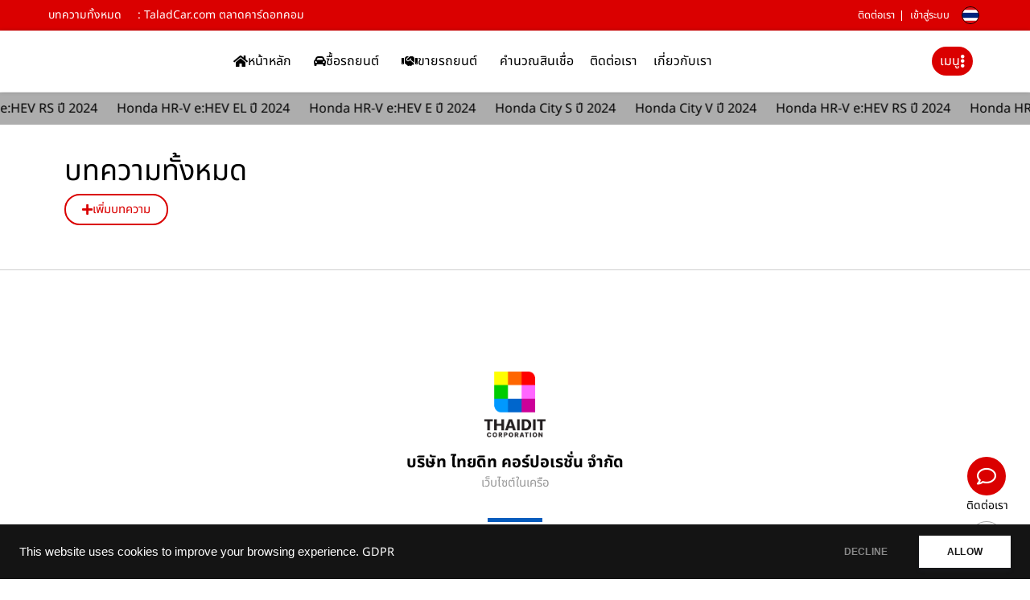

--- FILE ---
content_type: text/html; charset=UTF-8
request_url: https://www.taladcar.com/blog/
body_size: 33418
content:
<!DOCTYPE html>
<html lang="th" prefix="og: https://ogp.me/ns#">
<head>
	<meta charset="UTF-8">
	<meta name="viewport" content="width=device-width, initial-scale=1.0, viewport-fit=cover" />			<style>img:is([sizes="auto" i], [sizes^="auto," i]) { contain-intrinsic-size: 3000px 1500px }</style>
	
<!-- Search Engine Optimization by Rank Math - https://rankmath.com/ -->
<title>บทความทั้งหมด - TaladCar.com ตลาดคาร์ดอทคอม</title>
<meta name="description" content="บทความทั้งหมด เพิ่มบทความ"/>
<meta name="robots" content="follow, index, max-snippet:-1, max-video-preview:-1, max-image-preview:large"/>
<link rel="canonical" href="https://www.taladcar.com/blog/" />
<meta property="og:locale" content="th_TH" />
<meta property="og:type" content="article" />
<meta property="og:title" content="บทความทั้งหมด - TaladCar.com ตลาดคาร์ดอทคอม" />
<meta property="og:description" content="บทความทั้งหมด เพิ่มบทความ" />
<meta property="og:url" content="https://www.taladcar.com/blog/" />
<meta property="og:site_name" content="Taladcar.com" />
<meta property="article:publisher" content="https://www.facebook.com/www.Taladcar" />
<meta property="og:updated_time" content="2023-08-18T11:03:30+07:00" />
<meta property="article:published_time" content="2023-03-30T12:31:17+07:00" />
<meta property="article:modified_time" content="2023-08-18T11:03:30+07:00" />
<meta name="twitter:card" content="summary_large_image" />
<meta name="twitter:title" content="บทความทั้งหมด - TaladCar.com ตลาดคาร์ดอทคอม" />
<meta name="twitter:description" content="บทความทั้งหมด เพิ่มบทความ" />
<script type="application/ld+json" class="rank-math-schema">{"@context":"https://schema.org","@graph":[{"@type":["AutoDealer","Organization"],"@id":"https://www.taladcar.com/#organization","name":"Taladcar.com","url":"https://www.taladcar.com","sameAs":["https://www.facebook.com/www.Taladcar"],"logo":{"@type":"ImageObject","@id":"https://www.taladcar.com/#logo","url":"https://www.taladcar.com/wp-content/uploads/2023/06/logo-taladcar-1.png","contentUrl":"https://www.taladcar.com/wp-content/uploads/2023/06/logo-taladcar-1.png","caption":"Taladcar.com","inLanguage":"th"},"openingHours":["Monday,Tuesday,Wednesday,Thursday,Friday,Saturday,Sunday 09:00-17:00"],"image":{"@id":"https://www.taladcar.com/#logo"}},{"@type":"WebSite","@id":"https://www.taladcar.com/#website","url":"https://www.taladcar.com","name":"Taladcar.com","publisher":{"@id":"https://www.taladcar.com/#organization"},"inLanguage":"th"},{"@type":"WebPage","@id":"https://www.taladcar.com/blog/#webpage","url":"https://www.taladcar.com/blog/","name":"\u0e1a\u0e17\u0e04\u0e27\u0e32\u0e21\u0e17\u0e31\u0e49\u0e07\u0e2b\u0e21\u0e14 - TaladCar.com \u0e15\u0e25\u0e32\u0e14\u0e04\u0e32\u0e23\u0e4c\u0e14\u0e2d\u0e17\u0e04\u0e2d\u0e21","datePublished":"2023-03-30T12:31:17+07:00","dateModified":"2023-08-18T11:03:30+07:00","isPartOf":{"@id":"https://www.taladcar.com/#website"},"inLanguage":"th"},{"@type":"Person","@id":"https://www.taladcar.com/author/thailink-co/","name":"Thailink.co","url":"https://www.taladcar.com/author/thailink-co/","image":{"@type":"ImageObject","@id":"https://secure.gravatar.com/avatar/349031d1a0d6639e7bf9edbf904cc92e64d5978bfc218e9f8dcc3ecdf2f15430?s=96&amp;d=mm&amp;r=g","url":"https://secure.gravatar.com/avatar/349031d1a0d6639e7bf9edbf904cc92e64d5978bfc218e9f8dcc3ecdf2f15430?s=96&amp;d=mm&amp;r=g","caption":"Thailink.co","inLanguage":"th"},"worksFor":{"@id":"https://www.taladcar.com/#organization"}},{"@type":"Article","headline":"\u0e1a\u0e17\u0e04\u0e27\u0e32\u0e21\u0e17\u0e31\u0e49\u0e07\u0e2b\u0e21\u0e14 - TaladCar.com \u0e15\u0e25\u0e32\u0e14\u0e04\u0e32\u0e23\u0e4c\u0e14\u0e2d\u0e17\u0e04\u0e2d\u0e21","datePublished":"2023-03-30T12:31:17+07:00","dateModified":"2023-08-18T11:03:30+07:00","author":{"@id":"https://www.taladcar.com/author/thailink-co/","name":"Thailink.co"},"publisher":{"@id":"https://www.taladcar.com/#organization"},"description":"\u0e1a\u0e17\u0e04\u0e27\u0e32\u0e21\u0e17\u0e31\u0e49\u0e07\u0e2b\u0e21\u0e14 \u0e40\u0e1e\u0e34\u0e48\u0e21\u0e1a\u0e17\u0e04\u0e27\u0e32\u0e21","name":"\u0e1a\u0e17\u0e04\u0e27\u0e32\u0e21\u0e17\u0e31\u0e49\u0e07\u0e2b\u0e21\u0e14 - TaladCar.com \u0e15\u0e25\u0e32\u0e14\u0e04\u0e32\u0e23\u0e4c\u0e14\u0e2d\u0e17\u0e04\u0e2d\u0e21","@id":"https://www.taladcar.com/blog/#richSnippet","isPartOf":{"@id":"https://www.taladcar.com/blog/#webpage"},"inLanguage":"th","mainEntityOfPage":{"@id":"https://www.taladcar.com/blog/#webpage"}}]}</script>
<!-- /Rank Math WordPress SEO plugin -->

<link rel='dns-prefetch' href='//translate.google.com' />
<link rel="alternate" type="application/rss+xml" title="TaladCar.com ตลาดคาร์ดอทคอม &raquo; ฟีด" href="https://www.taladcar.com/feed/" />
<link rel="alternate" type="application/rss+xml" title="TaladCar.com ตลาดคาร์ดอทคอม &raquo; ฟีดความเห็น" href="https://www.taladcar.com/comments/feed/" />
<script>
window._wpemojiSettings = {"baseUrl":"https:\/\/s.w.org\/images\/core\/emoji\/16.0.1\/72x72\/","ext":".png","svgUrl":"https:\/\/s.w.org\/images\/core\/emoji\/16.0.1\/svg\/","svgExt":".svg","source":{"concatemoji":"https:\/\/www.taladcar.com\/wp-includes\/js\/wp-emoji-release.min.js?ver=6.8.3"}};
/*! This file is auto-generated */
!function(s,n){var o,i,e;function c(e){try{var t={supportTests:e,timestamp:(new Date).valueOf()};sessionStorage.setItem(o,JSON.stringify(t))}catch(e){}}function p(e,t,n){e.clearRect(0,0,e.canvas.width,e.canvas.height),e.fillText(t,0,0);var t=new Uint32Array(e.getImageData(0,0,e.canvas.width,e.canvas.height).data),a=(e.clearRect(0,0,e.canvas.width,e.canvas.height),e.fillText(n,0,0),new Uint32Array(e.getImageData(0,0,e.canvas.width,e.canvas.height).data));return t.every(function(e,t){return e===a[t]})}function u(e,t){e.clearRect(0,0,e.canvas.width,e.canvas.height),e.fillText(t,0,0);for(var n=e.getImageData(16,16,1,1),a=0;a<n.data.length;a++)if(0!==n.data[a])return!1;return!0}function f(e,t,n,a){switch(t){case"flag":return n(e,"\ud83c\udff3\ufe0f\u200d\u26a7\ufe0f","\ud83c\udff3\ufe0f\u200b\u26a7\ufe0f")?!1:!n(e,"\ud83c\udde8\ud83c\uddf6","\ud83c\udde8\u200b\ud83c\uddf6")&&!n(e,"\ud83c\udff4\udb40\udc67\udb40\udc62\udb40\udc65\udb40\udc6e\udb40\udc67\udb40\udc7f","\ud83c\udff4\u200b\udb40\udc67\u200b\udb40\udc62\u200b\udb40\udc65\u200b\udb40\udc6e\u200b\udb40\udc67\u200b\udb40\udc7f");case"emoji":return!a(e,"\ud83e\udedf")}return!1}function g(e,t,n,a){var r="undefined"!=typeof WorkerGlobalScope&&self instanceof WorkerGlobalScope?new OffscreenCanvas(300,150):s.createElement("canvas"),o=r.getContext("2d",{willReadFrequently:!0}),i=(o.textBaseline="top",o.font="600 32px Arial",{});return e.forEach(function(e){i[e]=t(o,e,n,a)}),i}function t(e){var t=s.createElement("script");t.src=e,t.defer=!0,s.head.appendChild(t)}"undefined"!=typeof Promise&&(o="wpEmojiSettingsSupports",i=["flag","emoji"],n.supports={everything:!0,everythingExceptFlag:!0},e=new Promise(function(e){s.addEventListener("DOMContentLoaded",e,{once:!0})}),new Promise(function(t){var n=function(){try{var e=JSON.parse(sessionStorage.getItem(o));if("object"==typeof e&&"number"==typeof e.timestamp&&(new Date).valueOf()<e.timestamp+604800&&"object"==typeof e.supportTests)return e.supportTests}catch(e){}return null}();if(!n){if("undefined"!=typeof Worker&&"undefined"!=typeof OffscreenCanvas&&"undefined"!=typeof URL&&URL.createObjectURL&&"undefined"!=typeof Blob)try{var e="postMessage("+g.toString()+"("+[JSON.stringify(i),f.toString(),p.toString(),u.toString()].join(",")+"));",a=new Blob([e],{type:"text/javascript"}),r=new Worker(URL.createObjectURL(a),{name:"wpTestEmojiSupports"});return void(r.onmessage=function(e){c(n=e.data),r.terminate(),t(n)})}catch(e){}c(n=g(i,f,p,u))}t(n)}).then(function(e){for(var t in e)n.supports[t]=e[t],n.supports.everything=n.supports.everything&&n.supports[t],"flag"!==t&&(n.supports.everythingExceptFlag=n.supports.everythingExceptFlag&&n.supports[t]);n.supports.everythingExceptFlag=n.supports.everythingExceptFlag&&!n.supports.flag,n.DOMReady=!1,n.readyCallback=function(){n.DOMReady=!0}}).then(function(){return e}).then(function(){var e;n.supports.everything||(n.readyCallback(),(e=n.source||{}).concatemoji?t(e.concatemoji):e.wpemoji&&e.twemoji&&(t(e.twemoji),t(e.wpemoji)))}))}((window,document),window._wpemojiSettings);
</script>
<link rel='stylesheet' id='dashicons-css' href='https://www.taladcar.com/wp-includes/css/dashicons.min.css?x71339' media='all' />
<link rel='stylesheet' id='post-views-counter-frontend-css' href='https://www.taladcar.com/wp-content/plugins/post-views-counter/css/frontend.min.css?x71339' media='all' />
<style id='wp-emoji-styles-inline-css'>

	img.wp-smiley, img.emoji {
		display: inline !important;
		border: none !important;
		box-shadow: none !important;
		height: 1em !important;
		width: 1em !important;
		margin: 0 0.07em !important;
		vertical-align: -0.1em !important;
		background: none !important;
		padding: 0 !important;
	}
</style>
<style id='classic-theme-styles-inline-css'>
/*! This file is auto-generated */
.wp-block-button__link{color:#fff;background-color:#32373c;border-radius:9999px;box-shadow:none;text-decoration:none;padding:calc(.667em + 2px) calc(1.333em + 2px);font-size:1.125em}.wp-block-file__button{background:#32373c;color:#fff;text-decoration:none}
</style>
<style id='global-styles-inline-css'>
:root{--wp--preset--aspect-ratio--square: 1;--wp--preset--aspect-ratio--4-3: 4/3;--wp--preset--aspect-ratio--3-4: 3/4;--wp--preset--aspect-ratio--3-2: 3/2;--wp--preset--aspect-ratio--2-3: 2/3;--wp--preset--aspect-ratio--16-9: 16/9;--wp--preset--aspect-ratio--9-16: 9/16;--wp--preset--color--black: #000000;--wp--preset--color--cyan-bluish-gray: #abb8c3;--wp--preset--color--white: #ffffff;--wp--preset--color--pale-pink: #f78da7;--wp--preset--color--vivid-red: #cf2e2e;--wp--preset--color--luminous-vivid-orange: #ff6900;--wp--preset--color--luminous-vivid-amber: #fcb900;--wp--preset--color--light-green-cyan: #7bdcb5;--wp--preset--color--vivid-green-cyan: #00d084;--wp--preset--color--pale-cyan-blue: #8ed1fc;--wp--preset--color--vivid-cyan-blue: #0693e3;--wp--preset--color--vivid-purple: #9b51e0;--wp--preset--gradient--vivid-cyan-blue-to-vivid-purple: linear-gradient(135deg,rgba(6,147,227,1) 0%,rgb(155,81,224) 100%);--wp--preset--gradient--light-green-cyan-to-vivid-green-cyan: linear-gradient(135deg,rgb(122,220,180) 0%,rgb(0,208,130) 100%);--wp--preset--gradient--luminous-vivid-amber-to-luminous-vivid-orange: linear-gradient(135deg,rgba(252,185,0,1) 0%,rgba(255,105,0,1) 100%);--wp--preset--gradient--luminous-vivid-orange-to-vivid-red: linear-gradient(135deg,rgba(255,105,0,1) 0%,rgb(207,46,46) 100%);--wp--preset--gradient--very-light-gray-to-cyan-bluish-gray: linear-gradient(135deg,rgb(238,238,238) 0%,rgb(169,184,195) 100%);--wp--preset--gradient--cool-to-warm-spectrum: linear-gradient(135deg,rgb(74,234,220) 0%,rgb(151,120,209) 20%,rgb(207,42,186) 40%,rgb(238,44,130) 60%,rgb(251,105,98) 80%,rgb(254,248,76) 100%);--wp--preset--gradient--blush-light-purple: linear-gradient(135deg,rgb(255,206,236) 0%,rgb(152,150,240) 100%);--wp--preset--gradient--blush-bordeaux: linear-gradient(135deg,rgb(254,205,165) 0%,rgb(254,45,45) 50%,rgb(107,0,62) 100%);--wp--preset--gradient--luminous-dusk: linear-gradient(135deg,rgb(255,203,112) 0%,rgb(199,81,192) 50%,rgb(65,88,208) 100%);--wp--preset--gradient--pale-ocean: linear-gradient(135deg,rgb(255,245,203) 0%,rgb(182,227,212) 50%,rgb(51,167,181) 100%);--wp--preset--gradient--electric-grass: linear-gradient(135deg,rgb(202,248,128) 0%,rgb(113,206,126) 100%);--wp--preset--gradient--midnight: linear-gradient(135deg,rgb(2,3,129) 0%,rgb(40,116,252) 100%);--wp--preset--font-size--small: 13px;--wp--preset--font-size--medium: 20px;--wp--preset--font-size--large: 36px;--wp--preset--font-size--x-large: 42px;--wp--preset--spacing--20: 0.44rem;--wp--preset--spacing--30: 0.67rem;--wp--preset--spacing--40: 1rem;--wp--preset--spacing--50: 1.5rem;--wp--preset--spacing--60: 2.25rem;--wp--preset--spacing--70: 3.38rem;--wp--preset--spacing--80: 5.06rem;--wp--preset--shadow--natural: 6px 6px 9px rgba(0, 0, 0, 0.2);--wp--preset--shadow--deep: 12px 12px 50px rgba(0, 0, 0, 0.4);--wp--preset--shadow--sharp: 6px 6px 0px rgba(0, 0, 0, 0.2);--wp--preset--shadow--outlined: 6px 6px 0px -3px rgba(255, 255, 255, 1), 6px 6px rgba(0, 0, 0, 1);--wp--preset--shadow--crisp: 6px 6px 0px rgba(0, 0, 0, 1);}:where(.is-layout-flex){gap: 0.5em;}:where(.is-layout-grid){gap: 0.5em;}body .is-layout-flex{display: flex;}.is-layout-flex{flex-wrap: wrap;align-items: center;}.is-layout-flex > :is(*, div){margin: 0;}body .is-layout-grid{display: grid;}.is-layout-grid > :is(*, div){margin: 0;}:where(.wp-block-columns.is-layout-flex){gap: 2em;}:where(.wp-block-columns.is-layout-grid){gap: 2em;}:where(.wp-block-post-template.is-layout-flex){gap: 1.25em;}:where(.wp-block-post-template.is-layout-grid){gap: 1.25em;}.has-black-color{color: var(--wp--preset--color--black) !important;}.has-cyan-bluish-gray-color{color: var(--wp--preset--color--cyan-bluish-gray) !important;}.has-white-color{color: var(--wp--preset--color--white) !important;}.has-pale-pink-color{color: var(--wp--preset--color--pale-pink) !important;}.has-vivid-red-color{color: var(--wp--preset--color--vivid-red) !important;}.has-luminous-vivid-orange-color{color: var(--wp--preset--color--luminous-vivid-orange) !important;}.has-luminous-vivid-amber-color{color: var(--wp--preset--color--luminous-vivid-amber) !important;}.has-light-green-cyan-color{color: var(--wp--preset--color--light-green-cyan) !important;}.has-vivid-green-cyan-color{color: var(--wp--preset--color--vivid-green-cyan) !important;}.has-pale-cyan-blue-color{color: var(--wp--preset--color--pale-cyan-blue) !important;}.has-vivid-cyan-blue-color{color: var(--wp--preset--color--vivid-cyan-blue) !important;}.has-vivid-purple-color{color: var(--wp--preset--color--vivid-purple) !important;}.has-black-background-color{background-color: var(--wp--preset--color--black) !important;}.has-cyan-bluish-gray-background-color{background-color: var(--wp--preset--color--cyan-bluish-gray) !important;}.has-white-background-color{background-color: var(--wp--preset--color--white) !important;}.has-pale-pink-background-color{background-color: var(--wp--preset--color--pale-pink) !important;}.has-vivid-red-background-color{background-color: var(--wp--preset--color--vivid-red) !important;}.has-luminous-vivid-orange-background-color{background-color: var(--wp--preset--color--luminous-vivid-orange) !important;}.has-luminous-vivid-amber-background-color{background-color: var(--wp--preset--color--luminous-vivid-amber) !important;}.has-light-green-cyan-background-color{background-color: var(--wp--preset--color--light-green-cyan) !important;}.has-vivid-green-cyan-background-color{background-color: var(--wp--preset--color--vivid-green-cyan) !important;}.has-pale-cyan-blue-background-color{background-color: var(--wp--preset--color--pale-cyan-blue) !important;}.has-vivid-cyan-blue-background-color{background-color: var(--wp--preset--color--vivid-cyan-blue) !important;}.has-vivid-purple-background-color{background-color: var(--wp--preset--color--vivid-purple) !important;}.has-black-border-color{border-color: var(--wp--preset--color--black) !important;}.has-cyan-bluish-gray-border-color{border-color: var(--wp--preset--color--cyan-bluish-gray) !important;}.has-white-border-color{border-color: var(--wp--preset--color--white) !important;}.has-pale-pink-border-color{border-color: var(--wp--preset--color--pale-pink) !important;}.has-vivid-red-border-color{border-color: var(--wp--preset--color--vivid-red) !important;}.has-luminous-vivid-orange-border-color{border-color: var(--wp--preset--color--luminous-vivid-orange) !important;}.has-luminous-vivid-amber-border-color{border-color: var(--wp--preset--color--luminous-vivid-amber) !important;}.has-light-green-cyan-border-color{border-color: var(--wp--preset--color--light-green-cyan) !important;}.has-vivid-green-cyan-border-color{border-color: var(--wp--preset--color--vivid-green-cyan) !important;}.has-pale-cyan-blue-border-color{border-color: var(--wp--preset--color--pale-cyan-blue) !important;}.has-vivid-cyan-blue-border-color{border-color: var(--wp--preset--color--vivid-cyan-blue) !important;}.has-vivid-purple-border-color{border-color: var(--wp--preset--color--vivid-purple) !important;}.has-vivid-cyan-blue-to-vivid-purple-gradient-background{background: var(--wp--preset--gradient--vivid-cyan-blue-to-vivid-purple) !important;}.has-light-green-cyan-to-vivid-green-cyan-gradient-background{background: var(--wp--preset--gradient--light-green-cyan-to-vivid-green-cyan) !important;}.has-luminous-vivid-amber-to-luminous-vivid-orange-gradient-background{background: var(--wp--preset--gradient--luminous-vivid-amber-to-luminous-vivid-orange) !important;}.has-luminous-vivid-orange-to-vivid-red-gradient-background{background: var(--wp--preset--gradient--luminous-vivid-orange-to-vivid-red) !important;}.has-very-light-gray-to-cyan-bluish-gray-gradient-background{background: var(--wp--preset--gradient--very-light-gray-to-cyan-bluish-gray) !important;}.has-cool-to-warm-spectrum-gradient-background{background: var(--wp--preset--gradient--cool-to-warm-spectrum) !important;}.has-blush-light-purple-gradient-background{background: var(--wp--preset--gradient--blush-light-purple) !important;}.has-blush-bordeaux-gradient-background{background: var(--wp--preset--gradient--blush-bordeaux) !important;}.has-luminous-dusk-gradient-background{background: var(--wp--preset--gradient--luminous-dusk) !important;}.has-pale-ocean-gradient-background{background: var(--wp--preset--gradient--pale-ocean) !important;}.has-electric-grass-gradient-background{background: var(--wp--preset--gradient--electric-grass) !important;}.has-midnight-gradient-background{background: var(--wp--preset--gradient--midnight) !important;}.has-small-font-size{font-size: var(--wp--preset--font-size--small) !important;}.has-medium-font-size{font-size: var(--wp--preset--font-size--medium) !important;}.has-large-font-size{font-size: var(--wp--preset--font-size--large) !important;}.has-x-large-font-size{font-size: var(--wp--preset--font-size--x-large) !important;}
:where(.wp-block-post-template.is-layout-flex){gap: 1.25em;}:where(.wp-block-post-template.is-layout-grid){gap: 1.25em;}
:where(.wp-block-columns.is-layout-flex){gap: 2em;}:where(.wp-block-columns.is-layout-grid){gap: 2em;}
:root :where(.wp-block-pullquote){font-size: 1.5em;line-height: 1.6;}
</style>
<link rel='stylesheet' id='google-language-translator-css' href='https://www.taladcar.com/wp-content/plugins/google-language-translator/css/style.css?x71339' media='' />
<link rel='stylesheet' id='wpa-css-css' href='https://www.taladcar.com/wp-content/plugins/honeypot/includes/css/wpa.css?x71339' media='all' />
<link rel='stylesheet' id='wpuf-layout1-css' href='https://www.taladcar.com/wp-content/plugins/wp-user-frontend/assets/css/frontend-form/layout1.css?x71339' media='all' />
<link rel='stylesheet' id='wpuf-frontend-forms-css' href='https://www.taladcar.com/wp-content/plugins/wp-user-frontend/assets/css/frontend-forms.css?x71339' media='all' />
<link rel='stylesheet' id='wpuf-sweetalert2-css' href='https://www.taladcar.com/wp-content/plugins/wp-user-frontend/assets/vendor/sweetalert2/sweetalert2.css?x71339' media='all' />
<link rel='stylesheet' id='wpuf-jquery-ui-css' href='https://www.taladcar.com/wp-content/plugins/wp-user-frontend/assets/css/jquery-ui-1.9.1.custom.css?x71339' media='all' />
<link rel='stylesheet' id='elementor-frontend-css' href='https://www.taladcar.com/wp-content/plugins/elementor/assets/css/frontend.min.css?x71339' media='all' />
<link rel='stylesheet' id='widget-heading-css' href='https://www.taladcar.com/wp-content/plugins/elementor/assets/css/widget-heading.min.css?x71339' media='all' />
<link rel='stylesheet' id='widget-menu-anchor-css' href='https://www.taladcar.com/wp-content/plugins/elementor/assets/css/widget-menu-anchor.min.css?x71339' media='all' />
<link rel='stylesheet' id='widget-image-css' href='https://www.taladcar.com/wp-content/plugins/elementor/assets/css/widget-image.min.css?x71339' media='all' />
<link rel='stylesheet' id='widget-nav-menu-css' href='https://www.taladcar.com/wp-content/plugins/elementor-pro/assets/css/widget-nav-menu.min.css?x71339' media='all' />
<link rel='stylesheet' id='e-sticky-css' href='https://www.taladcar.com/wp-content/plugins/elementor-pro/assets/css/modules/sticky.min.css?x71339' media='all' />
<link rel='stylesheet' id='widget-icon-box-css' href='https://www.taladcar.com/wp-content/plugins/elementor/assets/css/widget-icon-box.min.css?x71339' media='all' />
<link rel='stylesheet' id='e-animation-grow-css' href='https://www.taladcar.com/wp-content/plugins/elementor/assets/lib/animations/styles/e-animation-grow.min.css?x71339' media='all' />
<link rel='stylesheet' id='widget-call-to-action-css' href='https://www.taladcar.com/wp-content/plugins/elementor-pro/assets/css/widget-call-to-action.min.css?x71339' media='all' />
<link rel='stylesheet' id='e-transitions-css' href='https://www.taladcar.com/wp-content/plugins/elementor-pro/assets/css/conditionals/transitions.min.css?x71339' media='all' />
<link rel='stylesheet' id='widget-divider-css' href='https://www.taladcar.com/wp-content/plugins/elementor/assets/css/widget-divider.min.css?x71339' media='all' />
<link rel='stylesheet' id='widget-posts-css' href='https://www.taladcar.com/wp-content/plugins/elementor-pro/assets/css/widget-posts.min.css?x71339' media='all' />
<link rel='stylesheet' id='widget-testimonial-css' href='https://www.taladcar.com/wp-content/plugins/elementor/assets/css/widget-testimonial.min.css?x71339' media='all' />
<link rel='stylesheet' id='widget-icon-list-css' href='https://www.taladcar.com/wp-content/plugins/elementor/assets/css/widget-icon-list.min.css?x71339' media='all' />
<link rel='stylesheet' id='e-animation-shrink-css' href='https://www.taladcar.com/wp-content/plugins/elementor/assets/lib/animations/styles/e-animation-shrink.min.css?x71339' media='all' />
<link rel='stylesheet' id='elementor-icons-css' href='https://www.taladcar.com/wp-content/plugins/elementor/assets/lib/eicons/css/elementor-icons.min.css?x71339' media='all' />
<link rel='stylesheet' id='elementor-post-54-css' href='https://www.taladcar.com/wp-content/uploads/elementor/css/post-54.css?x71339' media='all' />
<link rel='stylesheet' id='font-awesome-5-all-css' href='https://www.taladcar.com/wp-content/plugins/elementor/assets/lib/font-awesome/css/all.min.css?x71339' media='all' />
<link rel='stylesheet' id='font-awesome-4-shim-css' href='https://www.taladcar.com/wp-content/plugins/elementor/assets/lib/font-awesome/css/v4-shims.min.css?x71339' media='all' />
<link rel='stylesheet' id='elementor-post-3637-css' href='https://www.taladcar.com/wp-content/uploads/elementor/css/post-3637.css?x71339' media='all' />
<link rel='stylesheet' id='elementor-post-23-css' href='https://www.taladcar.com/wp-content/uploads/elementor/css/post-23.css?x71339' media='all' />
<link rel='stylesheet' id='elementor-post-38-css' href='https://www.taladcar.com/wp-content/uploads/elementor/css/post-38.css?x71339' media='all' />
<link rel='stylesheet' id='heateor_sss_frontend_css-css' href='https://www.taladcar.com/wp-content/plugins/sassy-social-share/public/css/sassy-social-share-public.css?x71339' media='all' />
<style id='heateor_sss_frontend_css-inline-css'>
.heateor_sss_button_instagram span.heateor_sss_svg,a.heateor_sss_instagram span.heateor_sss_svg{background:radial-gradient(circle at 30% 107%,#fdf497 0,#fdf497 5%,#fd5949 45%,#d6249f 60%,#285aeb 90%)}div.heateor_sss_horizontal_sharing a.heateor_sss_button_instagram span:hover{background:#fff!important;}div.heateor_sss_standard_follow_icons_container a.heateor_sss_button_instagram span:hover{background:#fff}.heateor_sss_horizontal_sharing .heateor_sss_svg,.heateor_sss_standard_follow_icons_container .heateor_sss_svg{color:#fff;border-width:0px;border-style:solid;border-color:transparent}.heateor_sss_horizontal_sharing .heateorSssTCBackground{color:#666}div.heateor_sss_horizontal_sharing span.heateor_sss_svg svg:hover path:not(.heateor_sss_no_fill),div.heateor_sss_horizontal_sharing span.heateor_sss_svg svg:hover ellipse, div.heateor_sss_horizontal_sharing span.heateor_sss_svg svg:hover circle, div.heateor_sss_horizontal_sharing span.heateor_sss_svg svg:hover polygon, div.heateor_sss_horizontal_sharing span.heateor_sss_svg svg:hover rect:not(.heateor_sss_no_fill){fill:#333}div.heateor_sss_horizontal_sharing span.heateor_sss_svg svg:hover path.heateor_sss_svg_stroke, div.heateor_sss_horizontal_sharing span.heateor_sss_svg svg:hover rect.heateor_sss_svg_stroke{stroke:#333}.heateor_sss_horizontal_sharing span.heateor_sss_svg:hover,.heateor_sss_standard_follow_icons_container span.heateor_sss_svg:hover{background-color:#fff!important;background:#fff!importantcolor:#333;border-color:transparent;}.heateor_sss_vertical_sharing span.heateor_sss_svg,.heateor_sss_floating_follow_icons_container span.heateor_sss_svg{color:#fff;border-width:0px;border-style:solid;border-color:transparent;}.heateor_sss_vertical_sharing .heateorSssTCBackground{color:#666;}.heateor_sss_vertical_sharing span.heateor_sss_svg:hover,.heateor_sss_floating_follow_icons_container span.heateor_sss_svg:hover{border-color:transparent;}@media screen and (max-width:783px) {.heateor_sss_vertical_sharing{display:none!important}}.heateor_sss_facebook &gt; span {
    background: #1178f2 !important;
}div.heateor_sss_sharing_title{text-align:center}div.heateor_sss_sharing_ul{width:100%;text-align:center;}div.heateor_sss_horizontal_sharing div.heateor_sss_sharing_ul a{float:none!important;display:inline-block;}
</style>
<link rel='stylesheet' id='ecs-styles-css' href='https://www.taladcar.com/wp-content/plugins/ele-custom-skin/assets/css/ecs-style.css?x71339' media='all' />
<link rel='stylesheet' id='elementor-post-9881-css' href='https://www.taladcar.com/wp-content/uploads/elementor/css/post-9881.css?x71339' media='all' />
<link rel='stylesheet' id='elementor-gf-local-notosansthai-css' href='https://www.taladcar.com/wp-content/uploads/elementor/google-fonts/css/notosansthai.css?x71339' media='all' />
<link rel='stylesheet' id='elementor-gf-local-kanit-css' href='https://www.taladcar.com/wp-content/uploads/elementor/google-fonts/css/kanit.css?x71339' media='all' />
<link rel='stylesheet' id='elementor-gf-local-roboto-css' href='https://www.taladcar.com/wp-content/uploads/elementor/google-fonts/css/roboto.css?x71339' media='all' />
<link rel='stylesheet' id='elementor-icons-shared-0-css' href='https://www.taladcar.com/wp-content/plugins/elementor/assets/lib/font-awesome/css/fontawesome.min.css?x71339' media='all' />
<link rel='stylesheet' id='elementor-icons-fa-solid-css' href='https://www.taladcar.com/wp-content/plugins/elementor/assets/lib/font-awesome/css/solid.min.css?x71339' media='all' />
<link rel='stylesheet' id='elementor-icons-fa-regular-css' href='https://www.taladcar.com/wp-content/plugins/elementor/assets/lib/font-awesome/css/regular.min.css?x71339' media='all' />
<script id="post-views-counter-frontend-js-before">
var pvcArgsFrontend = {"mode":"js","postID":3637,"requestURL":"https:\/\/www.taladcar.com\/wp-admin\/admin-ajax.php","nonce":"2ecacefd4d","dataStorage":"cookies","multisite":false,"path":"\/","domain":""};
</script>
<script src="https://www.taladcar.com/wp-content/plugins/post-views-counter/js/frontend.min.js?x71339" id="post-views-counter-frontend-js"></script>
<script src="https://www.taladcar.com/wp-includes/js/jquery/jquery.min.js?x71339" id="jquery-core-js"></script>
<script src="https://www.taladcar.com/wp-includes/js/jquery/jquery-migrate.min.js?x71339" id="jquery-migrate-js"></script>
<script src="https://www.taladcar.com/wp-includes/js/clipboard.min.js?x71339" id="clipboard-js"></script>
<script src="https://www.taladcar.com/wp-includes/js/plupload/moxie.min.js?x71339" id="moxiejs-js"></script>
<script src="https://www.taladcar.com/wp-includes/js/plupload/plupload.min.js?x71339" id="plupload-js"></script>
<script src="https://www.taladcar.com/wp-includes/js/underscore.min.js?x71339" id="underscore-js"></script>
<script src="https://www.taladcar.com/wp-includes/js/dist/dom-ready.min.js?x71339" id="wp-dom-ready-js"></script>
<script src="https://www.taladcar.com/wp-includes/js/dist/hooks.min.js?x71339" id="wp-hooks-js"></script>
<script src="https://www.taladcar.com/wp-includes/js/dist/i18n.min.js?x71339" id="wp-i18n-js"></script>
<script id="wp-i18n-js-after">
wp.i18n.setLocaleData( { 'text direction\u0004ltr': [ 'ltr' ] } );
</script>
<script id="wp-a11y-js-translations">
( function( domain, translations ) {
	var localeData = translations.locale_data[ domain ] || translations.locale_data.messages;
	localeData[""].domain = domain;
	wp.i18n.setLocaleData( localeData, domain );
} )( "default", {"translation-revision-date":"2022-06-08 04:30:30+0000","generator":"GlotPress\/4.0.0-alpha.1","domain":"messages","locale_data":{"messages":{"":{"domain":"messages","plural-forms":"nplurals=1; plural=0;","lang":"th"},"Notifications":["\u0e01\u0e32\u0e23\u0e41\u0e08\u0e49\u0e07\u0e40\u0e15\u0e37\u0e2d\u0e19"]}},"comment":{"reference":"wp-includes\/js\/dist\/a11y.js"}} );
</script>
<script src="https://www.taladcar.com/wp-includes/js/dist/a11y.min.js?x71339" id="wp-a11y-js"></script>
<script id="plupload-handlers-js-extra">
var pluploadL10n = {"queue_limit_exceeded":"\u0e04\u0e38\u0e13\u0e1e\u0e22\u0e32\u0e22\u0e32\u0e21\u0e17\u0e35\u0e48\u0e08\u0e30\u0e08\u0e31\u0e14\u0e40\u0e23\u0e35\u0e22\u0e07\u0e44\u0e1f\u0e25\u0e4c\u0e21\u0e32\u0e01\u0e40\u0e01\u0e34\u0e19\u0e44\u0e1b","file_exceeds_size_limit":"%s \u0e40\u0e01\u0e34\u0e19\u0e01\u0e27\u0e48\u0e32\u0e02\u0e19\u0e32\u0e14\u0e2d\u0e31\u0e1b\u0e42\u0e2b\u0e25\u0e14\u0e2a\u0e39\u0e07\u0e2a\u0e38\u0e14\u0e02\u0e2d\u0e07\u0e40\u0e27\u0e47\u0e1a\u0e19\u0e35\u0e49","zero_byte_file":"\u0e44\u0e21\u0e48\u0e21\u0e35\u0e44\u0e1f\u0e25\u0e4c\u0e19\u0e35\u0e49 \u0e01\u0e23\u0e38\u0e13\u0e32\u0e25\u0e2d\u0e07\u0e44\u0e1f\u0e25\u0e4c\u0e2d\u0e37\u0e48\u0e19","invalid_filetype":"This file cannot be processed by the web server.","not_an_image":"\u0e44\u0e1f\u0e25\u0e4c\u0e19\u0e35\u0e49\u0e44\u0e21\u0e48\u0e43\u0e0a\u0e48\u0e23\u0e39\u0e1b\u0e20\u0e32\u0e1e  \u0e42\u0e1b\u0e23\u0e14\u0e25\u0e2d\u0e07\u0e44\u0e1f\u0e25\u0e4c\u0e2d\u0e37\u0e48\u0e19","image_memory_exceeded":"\u0e40\u0e01\u0e34\u0e19\u0e2b\u0e19\u0e48\u0e27\u0e22\u0e04\u0e27\u0e32\u0e21\u0e08\u0e33  \u0e42\u0e1b\u0e23\u0e14\u0e25\u0e2d\u0e07\u0e44\u0e1f\u0e25\u0e4c\u0e2d\u0e37\u0e48\u0e19\u0e17\u0e35\u0e48\u0e40\u0e25\u0e47\u0e01\u0e25\u0e07","image_dimensions_exceeded":"\u0e44\u0e1f\u0e25\u0e4c\u0e19\u0e35\u0e49\u0e43\u0e2b\u0e0d\u0e48\u0e40\u0e01\u0e34\u0e19\u0e01\u0e27\u0e48\u0e32\u0e02\u0e19\u0e32\u0e14\u0e43\u0e2b\u0e0d\u0e48\u0e2a\u0e38\u0e14\u0e17\u0e35\u0e48\u0e01\u0e33\u0e2b\u0e19\u0e14  \u0e42\u0e1b\u0e23\u0e14\u0e25\u0e2d\u0e07\u0e44\u0e1f\u0e25\u0e4c\u0e2d\u0e37\u0e48\u0e19","default_error":"\u0e21\u0e35\u0e04\u0e27\u0e32\u0e21\u0e1c\u0e34\u0e14\u0e1e\u0e25\u0e32\u0e14\u0e43\u0e19\u0e23\u0e30\u0e2b\u0e27\u0e48\u0e32\u0e07\u0e01\u0e32\u0e23\u0e2d\u0e31\u0e1b\u0e42\u0e2b\u0e25\u0e14 \u0e42\u0e1b\u0e23\u0e14\u0e25\u0e2d\u0e07\u0e2d\u0e35\u0e01\u0e04\u0e23\u0e31\u0e49\u0e07\u0e20\u0e32\u0e22\u0e2b\u0e25\u0e31\u0e07","missing_upload_url":"\u0e21\u0e35\u0e04\u0e27\u0e32\u0e21\u0e1c\u0e34\u0e14\u0e1e\u0e25\u0e32\u0e14\u0e43\u0e19\u0e01\u0e32\u0e23\u0e15\u0e31\u0e49\u0e07\u0e04\u0e48\u0e32  \u0e42\u0e1b\u0e23\u0e14\u0e15\u0e34\u0e14\u0e15\u0e48\u0e2d\u0e1c\u0e39\u0e49\u0e14\u0e39\u0e41\u0e25\u0e40\u0e0b\u0e34\u0e23\u0e4c\u0e1f\u0e40\u0e27\u0e2d\u0e23\u0e4c","upload_limit_exceeded":"\u0e04\u0e38\u0e13\u0e2d\u0e32\u0e08\u0e08\u0e30\u0e2d\u0e31\u0e1b\u0e42\u0e2b\u0e25\u0e14\u0e44\u0e14\u0e49\u0e40\u0e1e\u0e35\u0e22\u0e07 1 \u0e44\u0e1f\u0e25\u0e4c","http_error":"\u0e21\u0e35\u0e01\u0e32\u0e23\u0e15\u0e2d\u0e1a\u0e2a\u0e19\u0e2d\u0e07\u0e17\u0e35\u0e48\u0e44\u0e21\u0e48\u0e04\u0e32\u0e14\u0e04\u0e34\u0e14\u0e08\u0e32\u0e01\u0e40\u0e0b\u0e34\u0e23\u0e4c\u0e1f\u0e40\u0e27\u0e2d\u0e23\u0e4c \u0e01\u0e32\u0e23\u0e2d\u0e31\u0e1b\u0e42\u0e2b\u0e25\u0e14\u0e44\u0e1f\u0e25\u0e4c\u0e2d\u0e32\u0e08\u0e08\u0e30\u0e40\u0e2a\u0e23\u0e47\u0e08\u0e2a\u0e34\u0e49\u0e19\u0e41\u0e25\u0e49\u0e27 \u0e15\u0e23\u0e27\u0e08\u0e2a\u0e2d\u0e1a\u0e43\u0e19\u0e04\u0e25\u0e31\u0e07\u0e40\u0e01\u0e47\u0e1a\u0e44\u0e1f\u0e25\u0e4c\u0e2a\u0e37\u0e48\u0e2d\u0e2b\u0e23\u0e37\u0e2d\u0e42\u0e2b\u0e25\u0e14\u0e2b\u0e19\u0e49\u0e32\u0e02\u0e36\u0e49\u0e19\u0e21\u0e32\u0e43\u0e2b\u0e21\u0e48","http_error_image":"The server cannot process the image. This can happen if the server is busy or does not have enough resources to complete the task. Uploading a smaller image may help. Suggested maximum size is 2560 pixels.","upload_failed":"\u0e2d\u0e31\u0e1b\u0e42\u0e2b\u0e25\u0e14\u0e25\u0e49\u0e21\u0e40\u0e2b\u0e25\u0e27","big_upload_failed":"\u0e42\u0e1b\u0e23\u0e14\u0e1e\u0e22\u0e32\u0e22\u0e32\u0e21\u0e2d\u0e31\u0e1b\u0e42\u0e2b\u0e25\u0e14\u0e44\u0e1f\u0e25\u0e4c\u0e19\u0e35\u0e49\u0e14\u0e49\u0e27\u0e22 %1$s \u0e15\u0e31\u0e27\u0e40\u0e1a\u0e23\u0e32\u0e27\u0e4c\u0e40\u0e0b\u0e2d\u0e23\u0e4c\u0e2d\u0e31\u0e1b\u0e42\u0e2b\u0e25\u0e14 %2$s","big_upload_queued":"%s \u0e21\u0e32\u0e01\u0e01\u0e27\u0e48\u0e32\u0e02\u0e19\u0e32\u0e14\u0e44\u0e1f\u0e25\u0e4c\u0e2d\u0e31\u0e1b\u0e42\u0e2b\u0e25\u0e14\u0e2a\u0e39\u0e07\u0e2a\u0e38\u0e14\u0e2a\u0e33\u0e2b\u0e23\u0e31\u0e1a\u0e15\u0e31\u0e27\u0e2d\u0e31\u0e1b\u0e42\u0e2b\u0e25\u0e14\u0e41\u0e1a\u0e1a\u0e2b\u0e25\u0e32\u0e22\u0e44\u0e1f\u0e25\u0e4c\u0e40\u0e21\u0e37\u0e48\u0e2d\u0e43\u0e0a\u0e49\u0e43\u0e19\u0e40\u0e1a\u0e23\u0e32\u0e27\u0e4c\u0e40\u0e0b\u0e2d\u0e23\u0e4c\u0e02\u0e2d\u0e07\u0e04\u0e38\u0e13","io_error":"IO \u0e1c\u0e34\u0e14\u0e1e\u0e25\u0e32\u0e14","security_error":"\u0e04\u0e27\u0e32\u0e21\u0e1b\u0e25\u0e2d\u0e14\u0e20\u0e31\u0e22\u0e1c\u0e34\u0e14\u0e1e\u0e25\u0e32\u0e14","file_cancelled":"\u0e22\u0e01\u0e40\u0e25\u0e34\u0e01\u0e44\u0e1f\u0e25\u0e4c","upload_stopped":"\u0e01\u0e32\u0e23\u0e2d\u0e31\u0e1b\u0e42\u0e2b\u0e25\u0e14\u0e2b\u0e22\u0e38\u0e14","dismiss":"\u0e1b\u0e34\u0e14","crunching":"Crunching\u2026","deleted":"\u0e22\u0e49\u0e32\u0e22\u0e44\u0e1b\u0e16\u0e31\u0e07\u0e02\u0e22\u0e30\u0e41\u0e25\u0e49\u0e27","error_uploading":"\u201c%s\u201d \u0e25\u0e49\u0e21\u0e40\u0e2b\u0e25\u0e27\u0e43\u0e19\u0e01\u0e32\u0e23\u0e2d\u0e31\u0e1b\u0e42\u0e2b\u0e25\u0e14","unsupported_image":"\u0e23\u0e39\u0e1b\u0e20\u0e32\u0e1e\u0e19\u0e35\u0e49\u0e44\u0e21\u0e48\u0e2a\u0e32\u0e21\u0e32\u0e23\u0e16\u0e41\u0e2a\u0e14\u0e07\u0e1c\u0e25\u0e44\u0e14\u0e49\u0e1a\u0e19\u0e40\u0e27\u0e47\u0e1a\u0e40\u0e1a\u0e23\u0e32\u0e27\u0e4c\u0e40\u0e0b\u0e2d\u0e23\u0e4c \u0e40\u0e1e\u0e37\u0e48\u0e2d\u0e1c\u0e25\u0e25\u0e31\u0e1e\u0e18\u0e4c\u0e17\u0e35\u0e48\u0e14\u0e35 \u0e41\u0e19\u0e30\u0e19\u0e33\u0e43\u0e2b\u0e49\u0e40\u0e1b\u0e25\u0e35\u0e48\u0e22\u0e19\u0e40\u0e1b\u0e47\u0e19 JPEG \u0e01\u0e48\u0e2d\u0e19\u0e2d\u0e31\u0e1b\u0e42\u0e2b\u0e25\u0e14","noneditable_image":"The web server cannot generate responsive image sizes for this image. Convert it to JPEG or PNG before uploading.","file_url_copied":"The file URL has been copied to your clipboard"};
</script>
<script src="https://www.taladcar.com/wp-includes/js/plupload/handlers.min.js?x71339" id="plupload-handlers-js"></script>
<script src="https://www.taladcar.com/wp-content/plugins/elementor/assets/lib/font-awesome/js/v4-shims.min.js?x71339" id="font-awesome-4-shim-js"></script>
<script id="ecs_ajax_load-js-extra">
var ecs_ajax_params = {"ajaxurl":"https:\/\/www.taladcar.com\/wp-admin\/admin-ajax.php","posts":"{\"page\":0,\"pagename\":\"blog\",\"error\":\"\",\"m\":\"\",\"p\":0,\"post_parent\":\"\",\"subpost\":\"\",\"subpost_id\":\"\",\"attachment\":\"\",\"attachment_id\":0,\"name\":\"blog\",\"page_id\":0,\"second\":\"\",\"minute\":\"\",\"hour\":\"\",\"day\":0,\"monthnum\":0,\"year\":0,\"w\":0,\"category_name\":\"\",\"tag\":\"\",\"cat\":\"\",\"tag_id\":\"\",\"author\":\"\",\"author_name\":\"\",\"feed\":\"\",\"tb\":\"\",\"paged\":0,\"meta_key\":\"\",\"meta_value\":\"\",\"preview\":\"\",\"s\":\"\",\"sentence\":\"\",\"title\":\"\",\"fields\":\"all\",\"menu_order\":\"\",\"embed\":\"\",\"category__in\":[],\"category__not_in\":[],\"category__and\":[],\"post__in\":[],\"post__not_in\":[],\"post_name__in\":[],\"tag__in\":[],\"tag__not_in\":[],\"tag__and\":[],\"tag_slug__in\":[],\"tag_slug__and\":[],\"post_parent__in\":[],\"post_parent__not_in\":[],\"author__in\":[],\"author__not_in\":[],\"search_columns\":[],\"orderby\":\"menu_order\",\"order\":\"ASC\",\"ignore_sticky_posts\":false,\"suppress_filters\":false,\"cache_results\":true,\"update_post_term_cache\":true,\"update_menu_item_cache\":false,\"lazy_load_term_meta\":true,\"update_post_meta_cache\":true,\"post_type\":\"\",\"posts_per_page\":12,\"nopaging\":false,\"comments_per_page\":\"50\",\"no_found_rows\":false}"};
</script>
<script src="https://www.taladcar.com/wp-content/plugins/ele-custom-skin/assets/js/ecs_ajax_pagination.js?x71339" id="ecs_ajax_load-js"></script>
<script src="https://www.taladcar.com/wp-content/plugins/ele-custom-skin/assets/js/ecs.js?x71339" id="ecs-script-js"></script>
<link rel="https://api.w.org/" href="https://www.taladcar.com/wp-json/" /><link rel="alternate" title="JSON" type="application/json" href="https://www.taladcar.com/wp-json/wp/v2/pages/3637" /><link rel="EditURI" type="application/rsd+xml" title="RSD" href="https://www.taladcar.com/xmlrpc.php?rsd" />
<meta name="generator" content="WordPress 6.8.3" />
<link rel='shortlink' href='https://www.taladcar.com/?p=3637' />
<link rel="alternate" title="oEmbed (JSON)" type="application/json+oembed" href="https://www.taladcar.com/wp-json/oembed/1.0/embed?url=https%3A%2F%2Fwww.taladcar.com%2Fblog%2F" />
<link rel="alternate" title="oEmbed (XML)" type="text/xml+oembed" href="https://www.taladcar.com/wp-json/oembed/1.0/embed?url=https%3A%2F%2Fwww.taladcar.com%2Fblog%2F&#038;format=xml" />
<style>p.hello{font-size:12px;color:darkgray;}#google_language_translator,#flags{text-align:left;}#google_language_translator{clear:both;}#flags{width:165px;}#flags a{display:inline-block;margin-right:2px;}#google_language_translator a{display:none!important;}div.skiptranslate.goog-te-gadget{display:inline!important;}.goog-te-gadget{color:transparent!important;}.goog-te-gadget{font-size:0px!important;}.goog-branding{display:none;}.goog-tooltip{display: none!important;}.goog-tooltip:hover{display: none!important;}.goog-text-highlight{background-color:transparent!important;border:none!important;box-shadow:none!important;}#google_language_translator select.goog-te-combo{color:#32373c;}div.skiptranslate{display:none!important;}body{top:0px!important;}#goog-gt-{display:none!important;}font font{background-color:transparent!important;box-shadow:none!important;position:initial!important;}#glt-translate-trigger{left:20px;right:auto;}#glt-translate-trigger > span{color:#ffffff;}#glt-translate-trigger{background:#f89406;}.goog-te-gadget .goog-te-combo{width:100%;}</style>        <style>

        </style>
        <link href='https://www.taladcar.com/wp-content/themes/TheThailink/style.css?x71339' rel='stylesheet' type='text/css'><meta name="generator" content="Elementor 3.32.4; features: additional_custom_breakpoints; settings: css_print_method-external, google_font-enabled, font_display-auto">
			<style>
				.e-con.e-parent:nth-of-type(n+4):not(.e-lazyloaded):not(.e-no-lazyload),
				.e-con.e-parent:nth-of-type(n+4):not(.e-lazyloaded):not(.e-no-lazyload) * {
					background-image: none !important;
				}
				@media screen and (max-height: 1024px) {
					.e-con.e-parent:nth-of-type(n+3):not(.e-lazyloaded):not(.e-no-lazyload),
					.e-con.e-parent:nth-of-type(n+3):not(.e-lazyloaded):not(.e-no-lazyload) * {
						background-image: none !important;
					}
				}
				@media screen and (max-height: 640px) {
					.e-con.e-parent:nth-of-type(n+2):not(.e-lazyloaded):not(.e-no-lazyload),
					.e-con.e-parent:nth-of-type(n+2):not(.e-lazyloaded):not(.e-no-lazyload) * {
						background-image: none !important;
					}
				}
			</style>
			</head>
<body class="wp-singular page-template-default page page-id-3637 wp-theme-TheThailink elementor-default elementor-template-full-width elementor-kit-54 elementor-page elementor-page-3637">
		<header data-elementor-type="header" data-elementor-id="23" class="elementor elementor-23 elementor-location-header" data-elementor-post-type="elementor_library">
					<section class="elementor-section elementor-top-section elementor-element elementor-element-b986c07 elementor-section-full_width elementor-section-height-default elementor-section-height-default" data-id="b986c07" data-element_type="section" data-settings="{&quot;background_background&quot;:&quot;classic&quot;}">
						<div class="elementor-container elementor-column-gap-default">
					<div class="elementor-column elementor-col-50 elementor-top-column elementor-element elementor-element-62abffc" data-id="62abffc" data-element_type="column">
			<div class="elementor-widget-wrap elementor-element-populated">
						<div class="elementor-element elementor-element-08c9d20 elementor-widget__width-auto elementor-widget elementor-widget-theme-page-title elementor-page-title elementor-widget-heading" data-id="08c9d20" data-element_type="widget" data-widget_type="theme-page-title.default">
				<div class="elementor-widget-container">
					<div class="elementor-heading-title elementor-size-default">บทความทั้งหมด</div>				</div>
				</div>
				<div class="elementor-element elementor-element-232cbd3 elementor-widget__width-auto elementor-widget elementor-widget-heading" data-id="232cbd3" data-element_type="widget" data-widget_type="heading.default">
				<div class="elementor-widget-container">
					<div class="elementor-heading-title elementor-size-default"> : TaladCar.com ตลาดคาร์ดอทคอม</div>				</div>
				</div>
				<div class="elementor-element elementor-element-af6abdd elementor-widget__width-auto elementor-widget elementor-widget-menu-anchor" data-id="af6abdd" data-element_type="widget" data-widget_type="menu-anchor.default">
				<div class="elementor-widget-container">
							<div class="elementor-menu-anchor" id="top"></div>
						</div>
				</div>
					</div>
		</div>
				<div class="elementor-column elementor-col-50 elementor-top-column elementor-element elementor-element-1737770 elementor-hidden-mobile" data-id="1737770" data-element_type="column">
			<div class="elementor-widget-wrap elementor-element-populated">
						<div class="elementor-element elementor-element-5fac56a elementor-widget__width-auto elementor-widget elementor-widget-heading" data-id="5fac56a" data-element_type="widget" data-widget_type="heading.default">
				<div class="elementor-widget-container">
					<div class="elementor-heading-title elementor-size-default"><a href="#elementor-action%3Aaction%3Dpopup%3Aopen%26settings%3DeyJpZCI6IjMwNjEiLCJ0b2dnbGUiOmZhbHNlfQ%3D%3D">ติดต่อเรา</a></div>				</div>
				</div>
				<div class="elementor-element elementor-element-db6cc3d elementor-widget__width-auto elementor-widget elementor-widget-heading" data-id="db6cc3d" data-element_type="widget" data-widget_type="heading.default">
				<div class="elementor-widget-container">
					<div class="elementor-heading-title elementor-size-default"><a href="https://www.taladcar.com/my/">เข้าสู่ระบบ</a></div>				</div>
				</div>
				<div class="elementor-element elementor-element-3c418b11 elementor-widget-mobile__width-auto elementor-widget__width-auto elementor-widget elementor-widget-image" data-id="3c418b11" data-element_type="widget" data-widget_type="image.default">
				<div class="elementor-widget-container">
																<a href="#elementor-action%3Aaction%3Dpopup%3Aopen%26settings%3DeyJpZCI6IjExMCIsInRvZ2dsZSI6ZmFsc2V9">
							<img width="150" height="150" src="https://www.taladcar.com/wp-content/uploads/2022/02/th-150x150.png?x71339" class="attachment-thumbnail size-thumbnail wp-image-3158" alt="" />								</a>
															</div>
				</div>
					</div>
		</div>
					</div>
		</section>
				<section class="elementor-section elementor-top-section elementor-element elementor-element-0168e89 elementor-section-full_width elementor-section-content-middle elementor-section-height-default elementor-section-height-default" data-id="0168e89" data-element_type="section" data-settings="{&quot;background_background&quot;:&quot;classic&quot;,&quot;sticky&quot;:&quot;top&quot;,&quot;sticky_on&quot;:[&quot;desktop&quot;,&quot;tablet&quot;,&quot;mobile&quot;],&quot;sticky_offset&quot;:0,&quot;sticky_effects_offset&quot;:0,&quot;sticky_anchor_link_offset&quot;:0}">
						<div class="elementor-container elementor-column-gap-default">
					<div class="elementor-column elementor-col-33 elementor-top-column elementor-element elementor-element-8b9f0a2" data-id="8b9f0a2" data-element_type="column">
			<div class="elementor-widget-wrap elementor-element-populated">
						<div class="elementor-element elementor-element-053f454 elementor-mobile-align-right elementor-align-right elementor-tablet-align-right elementor-widget__width-auto elementor-hidden-tablet elementor-hidden-desktop elementor-widget elementor-widget-button" data-id="053f454" data-element_type="widget" data-widget_type="button.default">
				<div class="elementor-widget-container">
									<div class="elementor-button-wrapper">
					<a class="elementor-button elementor-button-link elementor-size-sm" href="#elementor-action%3Aaction%3Dpopup%3Aopen%26settings%3DeyJpZCI6Ijk0IiwidG9nZ2xlIjpmYWxzZX0%3D">
						<span class="elementor-button-content-wrapper">
						<span class="elementor-button-icon">
				<i aria-hidden="true" class="fas fa-ellipsis-v"></i>			</span>
									<span class="elementor-button-text">เมนู</span>
					</span>
					</a>
				</div>
								</div>
				</div>
				<div class="elementor-element elementor-element-14d27d5 elementor-widget-mobile__width-auto elementor-widget__width-auto elementor-hidden-desktop elementor-hidden-tablet elementor-widget elementor-widget-image" data-id="14d27d5" data-element_type="widget" data-widget_type="image.default">
				<div class="elementor-widget-container">
																<a href="#elementor-action%3Aaction%3Dpopup%3Aopen%26settings%3DeyJpZCI6IjExMCIsInRvZ2dsZSI6ZmFsc2V9">
							<img width="150" height="150" src="https://www.taladcar.com/wp-content/uploads/2022/02/th-150x150.png?x71339" class="attachment-thumbnail size-thumbnail wp-image-3158" alt="" />								</a>
															</div>
				</div>
					</div>
		</div>
				<div class="elementor-column elementor-col-33 elementor-top-column elementor-element elementor-element-01e462a elementor-hidden-mobile" data-id="01e462a" data-element_type="column">
			<div class="elementor-widget-wrap elementor-element-populated">
						<div class="elementor-element elementor-element-4fc745a elementor-widget__width-auto elementor-widget elementor-widget-button" data-id="4fc745a" data-element_type="widget" data-widget_type="button.default">
				<div class="elementor-widget-container">
									<div class="elementor-button-wrapper">
					<a class="elementor-button elementor-button-link elementor-size-sm" href="https://www.taladcar.com/">
						<span class="elementor-button-content-wrapper">
						<span class="elementor-button-icon">
				<i aria-hidden="true" class="fas fa-home"></i>			</span>
									<span class="elementor-button-text">หน้าหลัก</span>
					</span>
					</a>
				</div>
								</div>
				</div>
				<div class="elementor-element elementor-element-1c3bbec elementor-widget__width-auto elementor-widget elementor-widget-button" data-id="1c3bbec" data-element_type="widget" data-widget_type="button.default">
				<div class="elementor-widget-container">
									<div class="elementor-button-wrapper">
					<a class="elementor-button elementor-button-link elementor-size-sm" href="https://www.taladcar.com/car-for-sale/">
						<span class="elementor-button-content-wrapper">
						<span class="elementor-button-icon">
				<i aria-hidden="true" class="fas fa-car-alt"></i>			</span>
									<span class="elementor-button-text">ซื้อรถยนต์</span>
					</span>
					</a>
				</div>
								</div>
				</div>
				<div class="elementor-element elementor-element-12caac1 elementor-widget__width-auto elementor-widget elementor-widget-button" data-id="12caac1" data-element_type="widget" data-widget_type="button.default">
				<div class="elementor-widget-container">
									<div class="elementor-button-wrapper">
					<a class="elementor-button elementor-button-link elementor-size-sm" href="https://www.taladcar.com/sell-your-car/">
						<span class="elementor-button-content-wrapper">
						<span class="elementor-button-icon">
				<i aria-hidden="true" class="fas fa-handshake"></i>			</span>
									<span class="elementor-button-text">ขายรถยนต์</span>
					</span>
					</a>
				</div>
								</div>
				</div>
				<div class="elementor-element elementor-element-cbdbcbb elementor-nav-menu__align-start elementor-nav-menu--dropdown-none elementor-widget__width-auto elementor-widget elementor-widget-nav-menu" data-id="cbdbcbb" data-element_type="widget" data-settings="{&quot;layout&quot;:&quot;horizontal&quot;,&quot;submenu_icon&quot;:{&quot;value&quot;:&quot;&lt;i class=\&quot;fas fa-caret-down\&quot; aria-hidden=\&quot;true\&quot;&gt;&lt;\/i&gt;&quot;,&quot;library&quot;:&quot;fa-solid&quot;}}" data-widget_type="nav-menu.default">
				<div class="elementor-widget-container">
								<nav aria-label="Menu" class="elementor-nav-menu--main elementor-nav-menu__container elementor-nav-menu--layout-horizontal e--pointer-underline e--animation-fade">
				<ul id="menu-1-cbdbcbb" class="elementor-nav-menu"><li class="menu-item menu-item-type-post_type menu-item-object-page menu-item-5441"><a href="https://www.taladcar.com/loan/" class="elementor-item">คำนวณสินเชื่อ</a></li>
<li class="menu-item menu-item-type-post_type menu-item-object-page menu-item-192"><a href="https://www.taladcar.com/contactus/" class="elementor-item">ติดต่อเรา</a></li>
<li class="menu-item menu-item-type-post_type menu-item-object-page menu-item-191"><a href="https://www.taladcar.com/about-us/" class="elementor-item">เกี่ยวกับเรา</a></li>
</ul>			</nav>
						<nav class="elementor-nav-menu--dropdown elementor-nav-menu__container" aria-hidden="true">
				<ul id="menu-2-cbdbcbb" class="elementor-nav-menu"><li class="menu-item menu-item-type-post_type menu-item-object-page menu-item-5441"><a href="https://www.taladcar.com/loan/" class="elementor-item" tabindex="-1">คำนวณสินเชื่อ</a></li>
<li class="menu-item menu-item-type-post_type menu-item-object-page menu-item-192"><a href="https://www.taladcar.com/contactus/" class="elementor-item" tabindex="-1">ติดต่อเรา</a></li>
<li class="menu-item menu-item-type-post_type menu-item-object-page menu-item-191"><a href="https://www.taladcar.com/about-us/" class="elementor-item" tabindex="-1">เกี่ยวกับเรา</a></li>
</ul>			</nav>
						</div>
				</div>
					</div>
		</div>
				<div class="elementor-column elementor-col-33 elementor-top-column elementor-element elementor-element-e23af65 elementor-hidden-mobile" data-id="e23af65" data-element_type="column">
			<div class="elementor-widget-wrap elementor-element-populated">
						<div class="elementor-element elementor-element-2a51ad2a elementor-widget__width-auto elementor-widget elementor-widget-button" data-id="2a51ad2a" data-element_type="widget" data-widget_type="button.default">
				<div class="elementor-widget-container">
									<div class="elementor-button-wrapper">
					<a class="elementor-button elementor-button-link elementor-size-sm" href="#elementor-action%3Aaction%3Dpopup%3Aopen%26settings%3DeyJpZCI6Ijk0IiwidG9nZ2xlIjpmYWxzZX0%3D">
						<span class="elementor-button-content-wrapper">
						<span class="elementor-button-icon">
				<i aria-hidden="true" class="fas fa-ellipsis-v"></i>			</span>
									<span class="elementor-button-text">เมนู</span>
					</span>
					</a>
				</div>
								</div>
				</div>
					</div>
		</div>
					</div>
		</section>
				<section class="elementor-section elementor-top-section elementor-element elementor-element-445a29f elementor-section-boxed elementor-section-height-default elementor-section-height-default" data-id="445a29f" data-element_type="section">
						<div class="elementor-container elementor-column-gap-no">
					<div class="elementor-column elementor-col-100 elementor-top-column elementor-element elementor-element-d5540ff" data-id="d5540ff" data-element_type="column">
			<div class="elementor-widget-wrap elementor-element-populated">
						<div class="elementor-element elementor-element-ef234ef elementor-widget elementor-widget-shortcode" data-id="ef234ef" data-element_type="widget" data-widget_type="shortcode.default">
				<div class="elementor-widget-container">
					      <style>
        .explore-search {
          display: none;
          border-radius: 10px;
          width: unset;
          position: fixed;
          top: 15px;
          bottom: 15px;
          left: 15px;
          right: 15px;
          z-index: 1000;
          background: #fff;
          overflow: scroll;
          box-shadow: 0 0 5px 30px rgb(0 0 0 / 30%);
          padding-top: 25px;
        }
        .explore-search .search-group {
          padding: 8px 15px;
        }
        .explore-search .search-group input, .explore-search .search-group select {
          width: 100%;
          height: 42px;
          padding: 0 12px;
          background-color: #fff;
          border: 1px solid #dde5eb;
          border-radius: 8px;
          font-size: 15px;
        }
        .explore-search .hide-on-desktop {
          display: none;
        }
        .explore-search .search-driver {
          border-bottom: 1px solid #dde5eb;
          margin: 10px 15px;
        }
        .explore-search .search-title {
          font-size: 16px;
          font-weight: 500;
          margin-bottom: 10px;
        }
        .explore-search .search-checkbox {
          display: flex;
          align-items: center;
          margin-bottom: 6px;
        }
        .explore-search .search-checkbox > input[type="checkbox"] {
          width: 18px;
          height: 18px;
          margin-right: 10px;
          accent-color: var( --e-global-color-accent );
        }
        .explore-search .search-checkbox > span {
          font-size: 14px;
          font-weight: 400;
        }
        .explore-search .search-group .search-row {
          display: flex;
          align-items: center;
        }
        .explore-search .search-group .search-row .search-col {
          flex: 1;
        }
        .explore-search .search-group .search-row .search-col-driver {
          margin: 0 8px;
          width: 7px;
          height: 2px;
          background: #dde5eb;
        }
        .explore-search .search-group .search-row .search-col .search-label {
          color: #465166;
          font-size: 13px;
          margin-bottom: 3px;
        }
        .explore-search .search-group .search-row .search-col .search-input {
          position: relative;
          display: flex;
          align-items: center;
        }
        .explore-search .search-group .search-row .search-col .search-input span {
          color: #465166;
          position: absolute;
          left: 10px;
        }
        .explore-search .search-group .search-row .search-col .search-input input {
          margin: 0;
          padding: 0 10px 0 25px;
          flex: 1;
        }
        .explore-search .search-group .search-error {
          display: none;
          color: #f50000;
          text-align: center;
          margin-top: 6px;
          font-size: 14px;
        }
        .explore-search .search-group.error .search-error {
          display: block;
        }
        .explore-search .search-function {
          position: sticky;
          bottom: 0;
          left: 0;
          right: 0;
          display: flex;
          flex-direction: column;
          align-items: stretch;
          background: #fff;
          padding: 10px;
          box-shadow: 0px -15px 10px -5px #fff;
          margin-top: 10px;
          z-index: 10;
          border-radius: 0 0 10px 10px;
        }
        .explore-search .search-function .submit {
          text-align: center;
          background: var( --e-global-color-accent );
          color: #fff;
          padding: 8px 0;
          border-radius: 50px;
        }
        .explore-search .search-function .reset {
          text-align: center;
          font-size: 14px;
          margin-top: 8px;
          color: #000;
        }
        .explore-search .search-function > a > i {
          margin-right: 3px;
        }
        .explore-search .search-function-mobile {
          display: block;
          position: absolute;
          right: 15px;
          top: 18px;
          font-size: 30px;
          color: #000;
        }
        @media only screen and (max-width: 576px) {
          .explore-search {
            top: 5px;
            bottom: 5px;
            left: 5px;
            right: 5px;
          }
        }
      </style>
    
      <script>
        function onSubmitSearch() {
          const formData = new FormData(document.getElementById('explore_search'));
          var search = {}
          for (const [key, value] of formData) {
            if (key in search) {
              search[key] += `,${value}`
            } else {
              search[key] = value;
            }
          }

          var url = 'https://www.taladcar.com/car-for-sale/?';
          if (search.keywords && search.keywords != '') {
            url += '&keywords=' + search.keywords;
          }
          if (search.car_code && search.car_code != '') {
            url += '&code=' + search.car_code;
          }
          if (search.categories_parents && search.categories_parents != -1) {
            url += '&brand=' + search.categories_parents;
          }
          if (search.categories_children && search.categories_children != -1) {
            url += '&model=' + search.categories_children;
          }
          if (search.places_parents && search.places_parents != -1) {
            url += '&province=' + search.places_parents;
          }
          if (search.places_children && search.places_children != -1) {
            url += '&district=' + search.places_children;
          }
          if (search.year_min && Number(search.year_min) > 2024) {
            url += '&min_year=' + search.year_min;
          }
          if (search.year_max > 0 && Number(search.year_max) < 2024) {
            url += '&max_year=' + search.year_max;
          }
          if (search.sale_price_min && Number(search.sale_price_min) > 0) {
            url += '&min_price=' + search.sale_price_min;
          }
          if (search.sale_price_max > 0 && Number(search.sale_price_max) < 15200000) {
            url += '&max_price=' + search.sale_price_max;
          }
          if (search.car_status && search.car_status != '') {
            url += '&status=' + search.car_status;
          }
          if (search.car_style && search.car_style != '') {
            url += '&style=' + search.car_style;
          }
          if (search.car_gear && search.car_gear != '') {
            url += '&gear=' + search.car_gear;
          }
          if (search.car_fuel && search.car_fuel != '') {
            url += '&fuel=' + search.car_fuel;
          }

          document.querySelector('#explore_search .submit').href = url.replace("?&", "?");
        }
        function autoSubmit() {
          document.forms['explore_search'].submit();
        }
        function reset_search() {
          jQuery('#explore_search')[0].reset();
          price_reset();
          year_reset();
          jQuery('.explore-search-mobile input').val('');
          jQuery('select[name="categories_parents"]').val('-1');
          check_categories_explore();
          jQuery('select[name="places_parents"]').val('-1');
          check_places_explore();
          jQuery('#explore_search .search-group').removeClass('error');
        }

        function price_reset() {
          jQuery('#explore_search .sale-price-min').val(0);
          jQuery('#explore_search .sale-price-max').val('15,200,000');
          jQuery('#explore_search #sale_price_min').val(0);
          jQuery('#explore_search #sale_price_max').val(15200000);
          jQuery('#explore_search #year_min').val(2024);
          jQuery('#explore_search #year_max').val(2024);
        }
        function year_reset() {
          jQuery('#explore_search .year-min').val(0);
          jQuery('#explore_search .sale-price-max').val('15,200,000');
          jQuery('#explore_search #sale_price_min').val(0);
          jQuery('#explore_search #sale_price_max').val(15200000);
          jQuery('#explore_search #year_min').val(2024);
          jQuery('#explore_search #year_max').val(2024);
        }
        function sale_price_min_text_input(_this) {
          var value = _this.value.replace(/\D/g, "");
          _this.value = value.toString().replace(/\B(?=(\d{3})+(?!\d))/g, ',');
          jQuery('#sale_price_min').val(Number(value));

          if (Number(jQuery('#sale_price_min').val()) > Number(jQuery('#sale_price_max').val())) {
            jQuery('.car-explore .explore-search .search-group.sale-price').addClass('error');
          } else {
            jQuery('.car-explore .explore-search .search-group.sale-price').removeClass('error');
          }
        }
        function sale_price_max_text_input(_this) {
          var value = _this.value.replace(/\D/g, "");
          _this.value = value.toString().replace(/\B(?=(\d{3})+(?!\d))/g, ',');
          jQuery('#sale_price_max').val(Number(value));

          if (Number(jQuery('#sale_price_min').val()) > Number(jQuery('#sale_price_max').val())) {
            jQuery('.car-explore .explore-search .search-group.sale-price').addClass('error');
          } else {
            jQuery('.car-explore .explore-search .search-group.sale-price').removeClass('error');
          }
        }
        function year_min_text_input(_this) {
          var value = _this.value.replace(/\D/g, "");
          _this.value = value;
          jQuery('#year_min').val(Number(value));

          if (Number(jQuery('#year_min').val()) > Number(jQuery('#year_max').val())) {
            jQuery('.car-explore .explore-search .search-group.year').addClass('error');
          } else {
            jQuery('.car-explore .explore-search .search-group.year').removeClass('error');
          }
        }
        function year_max_text_input(_this) {
          var value = _this.value.replace(/\D/g, "");
          _this.value = value;
          jQuery('#year_max').val(Number(value));

          if (Number(jQuery('#year_min').val()) > Number(jQuery('#year_max').val())) {
            jQuery('.car-explore .explore-search .search-group.year').addClass('error');
          } else {
            jQuery('.car-explore .explore-search .search-group.year').removeClass('error');
          }
        }

        var categories_children = JSON.parse('[{"parent":6610,"children":[{"term_id":6616,"name":"City","slug":"city-honda","term_group":0,"term_taxonomy_id":6616,"taxonomy":"categories","description":"","parent":6610,"count":6,"filter":"raw","term_order":"480"},{"term_id":6628,"name":"HR-V","slug":"hr-v-honda","term_group":0,"term_taxonomy_id":6628,"taxonomy":"categories","description":"","parent":6610,"count":3,"filter":"raw","term_order":"822"}]},{"parent":6775,"children":[{"term_id":6778,"name":"ES300h","slug":"es300h-lexus","term_group":0,"term_taxonomy_id":6778,"taxonomy":"categories","description":"","parent":6775,"count":1,"filter":"raw","term_order":"646"},{"term_id":6791,"name":"IS300h","slug":"is300h-lexus","term_group":0,"term_taxonomy_id":6791,"taxonomy":"categories","description":"","parent":6775,"count":2,"filter":"raw","term_order":"855"},{"term_id":6794,"name":"LS350","slug":"ls350-lexus","term_group":0,"term_taxonomy_id":6794,"taxonomy":"categories","description":"","parent":6775,"count":1,"filter":"raw","term_order":"907"},{"term_id":6800,"name":"LS500h","slug":"ls500h-lexus","term_group":0,"term_taxonomy_id":6800,"taxonomy":"categories","description":"","parent":6775,"count":1,"filter":"raw","term_order":"913"},{"term_id":6811,"name":"NX450h+","slug":"nx450h-lexus","term_group":0,"term_taxonomy_id":6811,"taxonomy":"categories","description":"","parent":6775,"count":1,"filter":"raw","term_order":"1036"},{"term_id":6824,"name":"UX250h","slug":"ux250h-lexus","term_group":0,"term_taxonomy_id":6824,"taxonomy":"categories","description":"","parent":6775,"count":1,"filter":"raw","term_order":"1336"}]}]');
        function check_categories_explore() {
          if (jQuery('#explore_search select[name="categories_parents"]').val() == -1) {
            jQuery('#explore_search select[name="categories_children"]').prop('disabled', 'disabled');
            jQuery('#explore_search select[name="categories_children"]').val(-1);
          } else {
            var children = categories_children.find(({parent}) => {return parent == jQuery('#explore_search select[name="categories_parents"]').val()});
            jQuery('#explore_search select[name="categories_children"] option').remove();
            jQuery('#explore_search select[name="categories_children"]').append(jQuery('<option>', { 
              value: -1,
              text : 'ทั้งหมด'
            }));
            jQuery.each(children.children, function (i, child) {
              jQuery('#explore_search select[name="categories_children"]').append(jQuery('<option>', { 
                value: child.term_id,
                text : child.name 
              }));
            });
            jQuery('#explore_search select[name="categories_children"]').prop('disabled', false);
          }
        }
        var places_children = JSON.parse('[{"parent":10702,"children":[{"term_id":10709,"name":"ปทุมวัน","slug":"%e0%b8%9b%e0%b8%97%e0%b8%b8%e0%b8%a1%e0%b8%a7%e0%b8%b1%e0%b8%99","term_group":0,"term_taxonomy_id":10709,"taxonomy":"car_places","description":"","parent":10702,"count":16,"filter":"raw","term_order":"359"}]}]');
        function check_places_explore() {
          if (jQuery('#explore_search select[name="places_parents"]').val() == -1) {
            jQuery('#explore_search select[name="places_children"]').prop('disabled', 'disabled');
            jQuery('#explore_search select[name="places_children"]').val(-1);
          } else {
            var children = places_children.find(({parent}) => {return parent == jQuery('#explore_search select[name="places_parents"]').val()});
            jQuery('#explore_search select[name="places_children"] option').remove();
            jQuery('#explore_search select[name="places_children"]').append(jQuery('<option>', { 
              value: -1,
              text : 'ทั้งหมด'
            }));
            jQuery.each(children.children, function (i, child) {
              jQuery('#explore_search select[name="places_children"]').append(jQuery('<option>', { 
                value: child.term_id,
                text : child.name 
              }));
            });
            jQuery('#explore_search select[name="places_children"]').prop('disabled', false);
          }
        }
      </script>
    
      <form class="explore-search" action="javascript:onSubmitSearch('explore_search')" id="explore_search">
        <a class="search-function-mobile" href="javascript:void(0)" onclick="jQuery('#explore_search').hide();"><i class="fas fa-times"></i></a>
        <div class="search-group">
          <div class="search-title">คำค้นหา</div>
          <input 
            type="text" 
            oninput="jQuery('.explore-search-mobile input').val(this.value); autoSubmit()"
            class="search-input"
            name="keywords"
            placeholder="พิมพ์คำค้นหา..."
          >
        </div>
        <div class="search-driver"></div>
        <div class="search-group sale-price">
          <div class="search-title">ราคา</div>
          <div class="search-row">
            <div class="search-col">
              <div class="search-label">ต่ำสุด</div>
            </div>
            <div class="search-col-driver" style="height: 0;"></div>
            <div class="search-col">
              <div class="search-label">สูงสุด</div>
            </div>
          </div>
          <div class="search-row">
            <div class="search-col">
              <div class="search-input">
                <span>฿</span>
                <input
                  class="sale-price-min"
                  type="text" 
                  value="0" 
                  oninput="sale_price_min_text_input(this); autoSubmit();"
                  onfocus="this.value = ''"
                  onblur="if (this.value == '') { this.value = jQuery('#sale_price_min').val().toString().replace(/\B(?=(\d{3})+(?!\d))/g, ','); }"
                >
              </div>
            </div>
            <div class="search-col-driver"></div>
            <div class="search-col">
              <div class="search-input">
                <span>฿</span>
                <input 
                  class="sale-price-max"
                  type="text" 
                  value="15,200,000" 
                  oninput="sale_price_max_text_input(this); autoSubmit();"
                  onfocus="this.value = ''"
                  onblur="if (this.value == '') { this.value = jQuery('#sale_price_max').val().toString().replace(/\B(?=(\d{3})+(?!\d))/g, ','); }"
                >
              </div>
            </div>
          </div>
          <div class="search-error">
            ราคาต่ำสุด และ ราคามากสุด ไม่ถูกต้อง
          </div>
        </div>
        <div class="search-driver"></div>
        <div class="search-group">
          <div class="search-title">เลือกยี่ห้อ</div>
          <select 
            name="categories_parents" 
            onchange="check_categories_explore(); autoSubmit();"
          >
            <option value="-1">ทั้งหมด</option>
                            <option value="6610"
                >
                  Honda 
                </option>
                              <option value="6775"
                >
                  Lexus 
                </option>
                        </select>
        </div>
        <div class="search-group">
          <div class="search-title">เลือกรุ่น</div>
          <select 
            name="categories_children" 
            onchange="autoSubmit();"
          >
            <option value="-1">ทั้งหมด</option>
          </select>
        </div>
        <div class="search-driver"></div>
        <div class="search-group year">
          <div class="search-title">ปี</div>
          <div class="search-row">
            <div class="search-col">
              <div class="search-input">
                <span style="font-size: 12px;">ต่ำสุด</span>
                <input 
                  class="year-min"
                  type="text" 
                  style="text-align: right; padding-left: 45px;"
                  value="2024" 
                  oninput="year_min_text_input(this); autoSubmit();"
                  onfocus="this.value = ''"
                  onblur="if (this.value == '') { this.value = jQuery('#year_min').val(); }"
                >
              </div>
            </div>
            <div class="search-col-driver"></div>
            <div class="search-col">
              <div class="search-input">
                <span style="font-size: 12px;">สูงสุด</span>
                <input 
                  class="year-max"
                  type="text"
                  style="text-align: right; padding-left: 45px;"
                  value="2024" 
                  oninput="year_max_text_input(this); autoSubmit();"
                  onfocus="this.value = ''"
                  onblur="if (this.value == '') { this.value = jQuery('#year_max').val(); }"
                >
              </div>
            </div>
          </div>
          <div class="search-error">
            ปีต่ำสุด และ ปีมากสุด ไม่ถูกต้อง
          </div>
        </div>
        <div class="search-driver"></div>
        <div class="search-group">
          <div class="search-title">เลือกจังหวัด</div>
          <select 
            name="places_parents" 
            onchange="check_places_explore(); autoSubmit();"
          >
            <option value="-1">ทั้งหมด</option>
                            <option value="10702"
                >
                  กรุงเทพมหานคร 
                </option>
                        </select>
        </div>
        <div class="search-group">
          <div class="search-title">เลือกอำเภอ</div>
          <select 
            name="places_children" 
            onchange="autoSubmit();"
          >
            <option value="-1">ทั้งหมด</option>
          </select>
        </div>
        <div class="search-driver"></div>
        <div class="search-group">
          <div class="search-title">สถานะรถยนต์</div>
          <div class="search-checkbox">
            <input 
              type="checkbox" 
              name="car_status" 
              value="-1" 
              onchange="autoSubmit();"
              checked
            >
            <span>ว่างอยู่</span>
          </div>
                        <div class="search-checkbox">
                <input
                  type="checkbox" 
                  name="car_status" 
                  value="6100" 
                  onchange="autoSubmit();"
                >
                <span>ขายแล้ว</span>
              </div>
                          <div class="search-checkbox">
                <input
                  type="checkbox" 
                  name="car_status" 
                  value="6101" 
                  onchange="autoSubmit();"
                >
                <span>จองแล้ว</span>
              </div>
                    </div>
        <div class="search-group">
          <div class="search-title">ประเภทรถยนต์</div>
                        <div class="search-checkbox">
                <input
                  type="checkbox" 
                  name="car_style" 
                  value="6104" 
                  onchange="autoSubmit();"
                >
                <span>รถเก๋ง</span>
              </div>
                          <div class="search-checkbox">
                <input
                  type="checkbox" 
                  name="car_style" 
                  value="6105" 
                  onchange="autoSubmit();"
                >
                <span>รถกระบะ</span>
              </div>
                          <div class="search-checkbox">
                <input
                  type="checkbox" 
                  name="car_style" 
                  value="6107" 
                  onchange="autoSubmit();"
                >
                <span>รถ SUV/MPV</span>
              </div>
                          <div class="search-checkbox">
                <input
                  type="checkbox" 
                  name="car_style" 
                  value="6106" 
                  onchange="autoSubmit();"
                >
                <span>รถตู้</span>
              </div>
                          <div class="search-checkbox">
                <input
                  type="checkbox" 
                  name="car_style" 
                  value="11708" 
                  onchange="autoSubmit();"
                >
                <span>รถสปอร์ต</span>
              </div>
                          <div class="search-checkbox">
                <input
                  type="checkbox" 
                  name="car_style" 
                  value="9694" 
                  onchange="autoSubmit();"
                >
                <span>รถ Supercar</span>
              </div>
                          <div class="search-checkbox">
                <input
                  type="checkbox" 
                  name="car_style" 
                  value="9695" 
                  onchange="autoSubmit();"
                >
                <span>รถคลาสสิก</span>
              </div>
                    </div>
        <div class="search-group">
          <div class="search-title">ประเภทเกียร์</div>
                        <div class="search-checkbox">
                <input
                  type="checkbox" 
                  name="car_gear" 
                  value="6097" 
                  onchange="autoSubmit();"
                >
                <span>เกียร์ออโต้</span>
              </div>
                          <div class="search-checkbox">
                <input
                  type="checkbox" 
                  name="car_gear" 
                  value="6096" 
                  onchange="autoSubmit();"
                >
                <span>เกียร์ธรรมดา</span>
              </div>
                    </div>
        <div class="search-group">
          <div class="search-title">ประเภทเชื้อเพลิง</div>
                        <div class="search-checkbox">
                <input
                  type="checkbox" 
                  name="car_fuel" 
                  value="6098" 
                  onchange="autoSubmit();"
                >
                <span>เบนซิน</span>
              </div>
                          <div class="search-checkbox">
                <input
                  type="checkbox" 
                  name="car_fuel" 
                  value="6099" 
                  onchange="autoSubmit();"
                >
                <span>ดีเซล</span>
              </div>
                          <div class="search-checkbox">
                <input
                  type="checkbox" 
                  name="car_fuel" 
                  value="11707" 
                  onchange="autoSubmit();"
                >
                <span>พลังงานไฟฟ้า</span>
              </div>
                    </div>
        <div class="search-driver"></div>
        <div class="search-group">
          <div class="search-title">เลขทะเบียน / รหัสรถ</div>
          <div class="search-input">
            <input 
              name="car_code" 
              type="text"
              placeholder="ใส่เลข / รหัสรถ..."
              oninput="autoSubmit();"
            >
          </div>
        </div>
        <div class="search-function">
          <a href="javascript:void(0)" class="submit" onclick="hide_search_mobile();">
            <i class="fas fa-search"></i>
            ค้นหา
          </a>
          <a href="javascript:void(0)" class="reset" onclick="reset_search(); autoSubmit();">
            <i class="fas fa-redo"></i>
            ล้างค่าการค้นหา
          </a>
        </div>
        <input type="hidden" id='year_min' name="year_min" value="2024">
        <input type="hidden" id='year_max' name="year_max" value="2024">
        <input type="hidden" id='sale_price_min' name="sale_price_min" value="0">
        <input type="hidden" id='sale_price_max' name="sale_price_max" value="15200000">
        <input type="hidden" name="paged" value="1" id="change_paged_input" />
        <input type="hidden" name="posts_per_page" value="18" />
      </form>

      <script>
        check_categories_explore();
        check_places_explore();
        autoSubmit();
      </script>
    		<div class="elementor-shortcode"></div>
						</div>
				</div>
					</div>
		</div>
					</div>
		</section>
				<section class="elementor-section elementor-top-section elementor-element elementor-element-374614f elementor-hidden-desktop elementor-section-boxed elementor-section-height-default elementor-section-height-default" data-id="374614f" data-element_type="section" id="mobile_menu" data-settings="{&quot;background_background&quot;:&quot;classic&quot;}">
						<div class="elementor-container elementor-column-gap-default">
					<div class="elementor-column elementor-col-20 elementor-top-column elementor-element elementor-element-3af7f55" data-id="3af7f55" data-element_type="column">
			<div class="elementor-widget-wrap elementor-element-populated">
						<div class="elementor-element elementor-element-85f5511 elementor-view-default elementor-position-top elementor-mobile-position-top elementor-widget elementor-widget-icon-box" data-id="85f5511" data-element_type="widget" data-widget_type="icon-box.default">
				<div class="elementor-widget-container">
							<div class="elementor-icon-box-wrapper">

						<div class="elementor-icon-box-icon">
				<a href="https://www.taladcar.com" class="elementor-icon" tabindex="-1" aria-label="หน้าหลัก">
				<i aria-hidden="true" class="fas fa-home"></i>				</a>
			</div>
			
						<div class="elementor-icon-box-content">

									<div class="elementor-icon-box-title">
						<a href="https://www.taladcar.com" >
							หน้าหลัก						</a>
					</div>
				
				
			</div>
			
		</div>
						</div>
				</div>
					</div>
		</div>
				<div class="elementor-column elementor-col-20 elementor-top-column elementor-element elementor-element-88c71c6" data-id="88c71c6" data-element_type="column">
			<div class="elementor-widget-wrap elementor-element-populated">
						<div class="elementor-element elementor-element-585388a elementor-view-default elementor-position-top elementor-mobile-position-top elementor-widget elementor-widget-icon-box" data-id="585388a" data-element_type="widget" data-widget_type="icon-box.default">
				<div class="elementor-widget-container">
							<div class="elementor-icon-box-wrapper">

						<div class="elementor-icon-box-icon">
				<a href="#elementor-action%3Aaction%3Dpopup%3Aopen%26settings%3DeyJpZCI6Ijk0IiwidG9nZ2xlIjpmYWxzZX0%3D" class="elementor-icon" tabindex="-1" aria-label="เมนู">
				<i aria-hidden="true" class="far fa-list-alt"></i>				</a>
			</div>
			
						<div class="elementor-icon-box-content">

									<div class="elementor-icon-box-title">
						<a href="#elementor-action%3Aaction%3Dpopup%3Aopen%26settings%3DeyJpZCI6Ijk0IiwidG9nZ2xlIjpmYWxzZX0%3D" >
							เมนู						</a>
					</div>
				
				
			</div>
			
		</div>
						</div>
				</div>
					</div>
		</div>
				<div class="elementor-column elementor-col-20 elementor-top-column elementor-element elementor-element-406a4f2" data-id="406a4f2" data-element_type="column">
			<div class="elementor-widget-wrap elementor-element-populated">
						<div class="elementor-element elementor-element-baf5934 elementor-view-framed elementor-shape-circle elementor-position-top elementor-mobile-position-top elementor-widget elementor-widget-icon-box" data-id="baf5934" data-element_type="widget" data-widget_type="icon-box.default">
				<div class="elementor-widget-container">
							<div class="elementor-icon-box-wrapper">

						<div class="elementor-icon-box-icon">
				<a href="#elementor-action%3Aaction%3Dpopup%3Aopen%26settings%3DeyJpZCI6IjMwNjEiLCJ0b2dnbGUiOmZhbHNlfQ%3D%3D" class="elementor-icon elementor-animation-grow" tabindex="-1" aria-label="ติดต่อ">
				<i aria-hidden="true" class="far fa-comment-dots"></i>				</a>
			</div>
			
						<div class="elementor-icon-box-content">

									<div class="elementor-icon-box-title">
						<a href="#elementor-action%3Aaction%3Dpopup%3Aopen%26settings%3DeyJpZCI6IjMwNjEiLCJ0b2dnbGUiOmZhbHNlfQ%3D%3D" >
							ติดต่อ						</a>
					</div>
				
				
			</div>
			
		</div>
						</div>
				</div>
					</div>
		</div>
				<div class="elementor-column elementor-col-20 elementor-top-column elementor-element elementor-element-5007795 render_explore_search_mobile" data-id="5007795" data-element_type="column">
			<div class="elementor-widget-wrap elementor-element-populated">
						<div class="elementor-element elementor-element-348e6fb render_explore_search_mobile elementor-view-default elementor-position-top elementor-mobile-position-top elementor-widget elementor-widget-icon-box" data-id="348e6fb" data-element_type="widget" data-widget_type="icon-box.default">
				<div class="elementor-widget-container">
							<div class="elementor-icon-box-wrapper">

						<div class="elementor-icon-box-icon">
				<span  class="elementor-icon">
				<i aria-hidden="true" class="fas fa-search"></i>				</span>
			</div>
			
						<div class="elementor-icon-box-content">

									<div class="elementor-icon-box-title">
						<span  >
							ค้นหา						</span>
					</div>
				
				
			</div>
			
		</div>
						</div>
				</div>
				<div class="elementor-element elementor-element-88daa9d elementor-widget elementor-widget-html" data-id="88daa9d" data-element_type="widget" data-widget_type="html.default">
				<div class="elementor-widget-container">
					<script>
jQuery('.render_explore_search_mobile').click(function () {
        jQuery('#explore_search').show();
      });
  document.querySelector('.render_explore_search_mobile').onclink = function () {
    jQuery('#explore_search').show();
  }
</script>				</div>
				</div>
					</div>
		</div>
				<div class="elementor-column elementor-col-20 elementor-top-column elementor-element elementor-element-4fa02be" data-id="4fa02be" data-element_type="column">
			<div class="elementor-widget-wrap elementor-element-populated">
						<div class="elementor-element elementor-element-f2b13e6 elementor-view-default elementor-position-top elementor-mobile-position-top elementor-widget elementor-widget-icon-box" data-id="f2b13e6" data-element_type="widget" data-widget_type="icon-box.default">
				<div class="elementor-widget-container">
							<div class="elementor-icon-box-wrapper">

						<div class="elementor-icon-box-icon">
				<a href="#elementor-action%3Aaction%3Dpopup%3Aopen%26settings%3DeyJpZCI6IjEwNyIsInRvZ2dsZSI6ZmFsc2V9" class="elementor-icon" tabindex="-1" aria-label="เพิ่มเติม">
				<i aria-hidden="true" class="far fa-sun"></i>				</a>
			</div>
			
						<div class="elementor-icon-box-content">

									<div class="elementor-icon-box-title">
						<a href="#elementor-action%3Aaction%3Dpopup%3Aopen%26settings%3DeyJpZCI6IjEwNyIsInRvZ2dsZSI6ZmFsc2V9" >
							เพิ่มเติม						</a>
					</div>
				
				
			</div>
			
		</div>
						</div>
				</div>
					</div>
		</div>
					</div>
		</section>
				<section class="elementor-section elementor-top-section elementor-element elementor-element-46be9ba elementor-section-full_width elementor-section-height-default elementor-section-height-default" data-id="46be9ba" data-element_type="section">
						<div class="elementor-container elementor-column-gap-no">
					<div class="elementor-column elementor-col-100 elementor-top-column elementor-element elementor-element-c74a7b9" data-id="c74a7b9" data-element_type="column">
			<div class="elementor-widget-wrap elementor-element-populated">
						<div class="elementor-element elementor-element-f9c94e9 elementor-widget elementor-widget-shortcode" data-id="f9c94e9" data-element_type="widget" data-widget_type="shortcode.default">
				<div class="elementor-widget-container">
					<style>
.marquee-section {
position: relative;
overflow: hidden;
height: 40px;
}
.marquee-container {
position: absolute;
animation: move-right-to-left linear 18s infinite;
animation-play-state: running;
overflow: hidden;
background: #adadad;
height: 40px;
display: flex;
align-items: center;
}
.marquee-container.paused {
animation-play-state: paused;
}
.marquee-container .marquee {
white-space: nowrap;
}
.marquee-container .marquee > a {
color: #000;
padding: 10px;
}
@keyframes move-right-to-left {
from {
transform: translateX(0);
}
to {
transform: translateX(-20%);
}
}
</style>
<div class="marquee-section">
<div class="marquee-container" onmouseover="this.classList.add('paused')" onmouseout="this.classList.remove('paused')">
<div class="marquee">
<a href="https://www.taladcar.com/car/honda-hr-v-ehev-rs-%e0%b8%9b%e0%b8%b5-2024/">
Honda HR-V e:HEV RS ปี 2024</a>
<a href="https://www.taladcar.com/car/honda-hr-v-ehev-el-%e0%b8%9b%e0%b8%b5-2024/">
Honda HR-V e:HEV EL ปี 2024</a>
<a href="https://www.taladcar.com/car/honda-hr-v-ehev-e-%e0%b8%9b%e0%b8%b5-2024/">
Honda HR-V e:HEV E ปี 2024</a>
<a href="https://www.taladcar.com/car/honda-city-s-%e0%b8%9b%e0%b8%b5-2024/">
Honda City S ปี 2024</a>
<a href="https://www.taladcar.com/car/honda-city-v-%e0%b8%9b%e0%b8%b5-2024/">
Honda City V ปี 2024</a>
<a href="https://www.taladcar.com/car/honda-hr-v-ehev-rs-%e0%b8%9b%e0%b8%b5-2024/">
Honda HR-V e:HEV RS ปี 2024</a>
<a href="https://www.taladcar.com/car/honda-hr-v-ehev-el-%e0%b8%9b%e0%b8%b5-2024/">
Honda HR-V e:HEV EL ปี 2024</a>
<a href="https://www.taladcar.com/car/honda-hr-v-ehev-e-%e0%b8%9b%e0%b8%b5-2024/">
Honda HR-V e:HEV E ปี 2024</a>
<a href="https://www.taladcar.com/car/honda-city-s-%e0%b8%9b%e0%b8%b5-2024/">
Honda City S ปี 2024</a>
<a href="https://www.taladcar.com/car/honda-city-v-%e0%b8%9b%e0%b8%b5-2024/">
Honda City V ปี 2024</a>
</div>
</div>
</div>
		<div class="elementor-shortcode"></div>
						</div>
				</div>
					</div>
		</div>
					</div>
		</section>
				</header>
				<div data-elementor-type="wp-page" data-elementor-id="3637" class="elementor elementor-3637" data-elementor-post-type="page">
						<section class="elementor-section elementor-top-section elementor-element elementor-element-2cb9cd1 elementor-section-boxed elementor-section-height-default elementor-section-height-default" data-id="2cb9cd1" data-element_type="section">
						<div class="elementor-container elementor-column-gap-default">
					<div class="elementor-column elementor-col-100 elementor-top-column elementor-element elementor-element-9afbfc8" data-id="9afbfc8" data-element_type="column">
			<div class="elementor-widget-wrap elementor-element-populated">
						<div class="elementor-element elementor-element-43f9cfc elementor-widget elementor-widget-heading" data-id="43f9cfc" data-element_type="widget" data-widget_type="heading.default">
				<div class="elementor-widget-container">
					<h2 class="elementor-heading-title elementor-size-default">บทความทั้งหมด</h2>				</div>
				</div>
				<div class="elementor-element elementor-element-65e8172 elementor-widget elementor-widget-button" data-id="65e8172" data-element_type="widget" data-widget_type="button.default">
				<div class="elementor-widget-container">
									<div class="elementor-button-wrapper">
					<a class="elementor-button elementor-button-link elementor-size-sm" href="https://www.taladcar.com/my/?tab=add_posts">
						<span class="elementor-button-content-wrapper">
						<span class="elementor-button-icon">
				<i aria-hidden="true" class="fas fa-plus"></i>			</span>
									<span class="elementor-button-text">เพิ่มบทความ</span>
					</span>
					</a>
				</div>
								</div>
				</div>
					</div>
		</div>
					</div>
		</section>
				</div>
				<footer data-elementor-type="footer" data-elementor-id="38" class="elementor elementor-38 elementor-location-footer" data-elementor-post-type="elementor_library">
					<section class="elementor-section elementor-top-section elementor-element elementor-element-33df2912 elementor-section-boxed elementor-section-height-default elementor-section-height-default" data-id="33df2912" data-element_type="section" data-settings="{&quot;background_background&quot;:&quot;classic&quot;}">
						<div class="elementor-container elementor-column-gap-default">
					<div class="elementor-column elementor-col-100 elementor-top-column elementor-element elementor-element-40327aaf" data-id="40327aaf" data-element_type="column">
			<div class="elementor-widget-wrap elementor-element-populated">
						<div class="elementor-element elementor-element-19141955 elementor-cta--valign-top elementor-cta--skin-classic elementor-animated-content elementor-bg-transform elementor-bg-transform-zoom-in elementor-widget elementor-widget-call-to-action" data-id="19141955" data-element_type="widget" data-widget_type="call-to-action.default">
				<div class="elementor-widget-container">
							<div class="elementor-cta">
							<div class="elementor-cta__content">
									<div class="elementor-content-item elementor-cta__content-item elementor-cta__image">
						<img width="753" height="800" src="https://www.taladcar.com/wp-content/uploads/2023/08/logo-thaidit-corporation-1-1.png?x71339" class="attachment-medium_large size-medium_large wp-image-6385" alt="" srcset="https://www.taladcar.com/wp-content/uploads/2023/08/logo-thaidit-corporation-1-1.png 753w, https://www.taladcar.com/wp-content/uploads/2023/08/logo-thaidit-corporation-1-1-282x300.png 282w" sizes="(max-width: 753px) 100vw, 753px" />					</div>
				
									<h3 class="elementor-cta__title elementor-cta__content-item elementor-content-item">
						บริษัท ไทยดิท คอร์ปอเรชั่น จำกัด					</h3>
				
									<div class="elementor-cta__description elementor-cta__content-item elementor-content-item">
						เว็บไซต์ในเครือ					</div>
				
							</div>
						</div>
						</div>
				</div>
				<div class="elementor-element elementor-element-1f7df5f6 elementor-widget-divider--view-line elementor-widget elementor-widget-divider" data-id="1f7df5f6" data-element_type="widget" data-widget_type="divider.default">
				<div class="elementor-widget-container">
							<div class="elementor-divider">
			<span class="elementor-divider-separator">
						</span>
		</div>
						</div>
				</div>
				<section class="elementor-section elementor-inner-section elementor-element elementor-element-320eb4af elementor-section-boxed elementor-section-height-default elementor-section-height-default" data-id="320eb4af" data-element_type="section">
						<div class="elementor-container elementor-column-gap-default">
					<div class="elementor-column elementor-col-100 elementor-inner-column elementor-element elementor-element-7bf23551" data-id="7bf23551" data-element_type="column">
			<div class="elementor-widget-wrap elementor-element-populated">
						<div class="elementor-element elementor-element-4c7ef9ff elementor-cta--valign-top elementor-widget__width-initial elementor-cta--skin-classic elementor-animated-content elementor-bg-transform elementor-bg-transform-zoom-in elementor-widget elementor-widget-call-to-action" data-id="4c7ef9ff" data-element_type="widget" data-widget_type="call-to-action.default">
				<div class="elementor-widget-container">
							<a class="elementor-cta" href="http://TheThailink.com" target="_blank">
							<div class="elementor-cta__content">
									<div class="elementor-content-item elementor-cta__content-item elementor-cta__image">
						<img width="768" height="768" src="https://www.taladcar.com/wp-content/uploads/2023/08/TheThaiLink-com-Thailink-co-รับทำเว็บไซต์-ขายเว็บไซต์พร้อมใช้-768x768.png?x71339" class="attachment-medium_large size-medium_large wp-image-6386" alt="" srcset="https://www.taladcar.com/wp-content/uploads/2023/08/TheThaiLink-com-Thailink-co-รับทำเว็บไซต์-ขายเว็บไซต์พร้อมใช้-768x768.png 768w, https://www.taladcar.com/wp-content/uploads/2023/08/TheThaiLink-com-Thailink-co-รับทำเว็บไซต์-ขายเว็บไซต์พร้อมใช้-300x300.png 300w, https://www.taladcar.com/wp-content/uploads/2023/08/TheThaiLink-com-Thailink-co-รับทำเว็บไซต์-ขายเว็บไซต์พร้อมใช้-150x150.png 150w, https://www.taladcar.com/wp-content/uploads/2023/08/TheThaiLink-com-Thailink-co-รับทำเว็บไซต์-ขายเว็บไซต์พร้อมใช้.png 800w" sizes="(max-width: 768px) 100vw, 768px" />					</div>
				
									<h3 class="elementor-cta__title elementor-cta__content-item elementor-content-item">
						TheThailink.com					</h3>
				
									<div class="elementor-cta__description elementor-cta__content-item elementor-content-item">
						รับทำเว็บไซต์ธุรกิจ เว็บไซต์บริษัท เว็บไซต์สื่อกลาง ขายเว็บไซต์ชื่อสวย ติดอันดับการค้นหาใน Google 					</div>
				
							</div>
						</a>
						</div>
				</div>
				<div class="elementor-element elementor-element-65b529c elementor-cta--valign-top elementor-widget__width-initial elementor-cta--skin-classic elementor-animated-content elementor-bg-transform elementor-bg-transform-zoom-in elementor-widget elementor-widget-call-to-action" data-id="65b529c" data-element_type="widget" data-widget_type="call-to-action.default">
				<div class="elementor-widget-container">
							<a class="elementor-cta" href="http://Taladcar.com" target="_blank">
							<div class="elementor-cta__content">
									<div class="elementor-content-item elementor-cta__content-item elementor-cta__image">
						<img width="694" height="694" src="https://www.taladcar.com/wp-content/uploads/2023/08/logo-taladcar-1-1.png?x71339" class="attachment-medium_large size-medium_large wp-image-6387" alt="" srcset="https://www.taladcar.com/wp-content/uploads/2023/08/logo-taladcar-1-1.png 694w, https://www.taladcar.com/wp-content/uploads/2023/08/logo-taladcar-1-1-300x300.png 300w, https://www.taladcar.com/wp-content/uploads/2023/08/logo-taladcar-1-1-150x150.png 150w" sizes="(max-width: 694px) 100vw, 694px" />					</div>
				
									<h3 class="elementor-cta__title elementor-cta__content-item elementor-content-item">
						Taladcar.com					</h3>
				
									<div class="elementor-cta__description elementor-cta__content-item elementor-content-item">
						 ตลาดคาร์ดอทคอม ซื้อขายรถยนต์มือสอง เราเป็นตัวแทน ในการซื้อขายรถยนต์ รับฝากขายรถยนต์					</div>
				
							</div>
						</a>
						</div>
				</div>
				<div class="elementor-element elementor-element-607e2157 elementor-cta--valign-top elementor-widget__width-initial elementor-cta--skin-classic elementor-animated-content elementor-bg-transform elementor-bg-transform-zoom-in elementor-widget elementor-widget-call-to-action" data-id="607e2157" data-element_type="widget" data-widget_type="call-to-action.default">
				<div class="elementor-widget-container">
							<a class="elementor-cta" href="http://Lensdee.com" target="_blank">
							<div class="elementor-cta__content">
									<div class="elementor-content-item elementor-cta__content-item elementor-cta__image">
						<img width="564" height="564" src="https://www.taladcar.com/wp-content/uploads/2023/08/logo-lensdee-เลนส์ดี.png?x71339" class="attachment-medium_large size-medium_large wp-image-6388" alt="" srcset="https://www.taladcar.com/wp-content/uploads/2023/08/logo-lensdee-เลนส์ดี.png 564w, https://www.taladcar.com/wp-content/uploads/2023/08/logo-lensdee-เลนส์ดี-300x300.png 300w, https://www.taladcar.com/wp-content/uploads/2023/08/logo-lensdee-เลนส์ดี-150x150.png 150w" sizes="(max-width: 564px) 100vw, 564px" />					</div>
				
									<h3 class="elementor-cta__title elementor-cta__content-item elementor-content-item">
						Lensdee.com					</h3>
				
									<div class="elementor-cta__description elementor-cta__content-item elementor-content-item">
						 แว่นตาขายส่ง แคตตาล็อกแว่นตาขายส่ง สั่งซื้อออนไลน์ บริการส่งทั่วประเทศ					</div>
				
							</div>
						</a>
						</div>
				</div>
				<div class="elementor-element elementor-element-778bed8a elementor-cta--valign-top elementor-widget__width-initial elementor-cta--skin-classic elementor-animated-content elementor-bg-transform elementor-bg-transform-zoom-in elementor-widget elementor-widget-call-to-action" data-id="778bed8a" data-element_type="widget" data-widget_type="call-to-action.default">
				<div class="elementor-widget-container">
							<a class="elementor-cta" href="http://Propertydit.com" target="_blank">
							<div class="elementor-cta__content">
									<div class="elementor-content-item elementor-cta__content-item elementor-cta__image">
						<img width="768" height="680" src="https://www.taladcar.com/wp-content/uploads/2023/08/logo-propertydit-1-1-768x680-1.png?x71339" class="attachment-medium_large size-medium_large wp-image-6389" alt="" srcset="https://www.taladcar.com/wp-content/uploads/2023/08/logo-propertydit-1-1-768x680-1.png 768w, https://www.taladcar.com/wp-content/uploads/2023/08/logo-propertydit-1-1-768x680-1-300x266.png 300w" sizes="(max-width: 768px) 100vw, 768px" />					</div>
				
									<h3 class="elementor-cta__title elementor-cta__content-item elementor-content-item">
						Propertydit.com					</h3>
				
									<div class="elementor-cta__description elementor-cta__content-item elementor-content-item">
						สื่อกลาง ซื้อขายให้เช่า อสังหาริมทรัพย์ บ้าน คอนโด ที่ดิน / รับทำเว็บอสังหา สำหรับนายหน้า บริษัทตัวแทน					</div>
				
							</div>
						</a>
						</div>
				</div>
				<div class="elementor-element elementor-element-fb0b23f elementor-cta--valign-top elementor-widget__width-initial elementor-cta--skin-classic elementor-animated-content elementor-bg-transform elementor-bg-transform-zoom-in elementor-widget elementor-widget-call-to-action" data-id="fb0b23f" data-element_type="widget" data-widget_type="call-to-action.default">
				<div class="elementor-widget-container">
							<a class="elementor-cta" href="http://Motorlink.co" target="_blank">
							<div class="elementor-cta__content">
									<div class="elementor-content-item elementor-cta__content-item elementor-cta__image">
						<img width="235" height="219" src="https://www.taladcar.com/wp-content/uploads/2023/08/Motorlink.png?x71339" class="attachment-medium_large size-medium_large wp-image-6390" alt="" />					</div>
				
									<h3 class="elementor-cta__title elementor-cta__content-item elementor-content-item">
						Motorlink.co					</h3>
				
									<div class="elementor-cta__description elementor-cta__content-item elementor-content-item">
						สื่อกลางรวมผู้ให้บริการ รถยกรถสไลด์ รถแบคโฮ รถเครน รถเช่าขับเอง รถตู้เช่า รถบรรทุกรับจ้าง ค้นหาได้ทั่วไทย					</div>
				
							</div>
						</a>
						</div>
				</div>
				<div class="elementor-element elementor-element-3f5ccc30 elementor-cta--valign-top elementor-widget__width-initial elementor-cta--skin-classic elementor-animated-content elementor-bg-transform elementor-bg-transform-zoom-in elementor-widget elementor-widget-call-to-action" data-id="3f5ccc30" data-element_type="widget" data-widget_type="call-to-action.default">
				<div class="elementor-widget-container">
							<a class="elementor-cta" href="http://iber.me" target="_blank">
							<div class="elementor-cta__content">
									<div class="elementor-content-item elementor-cta__content-item elementor-cta__image">
						<img width="768" height="765" src="https://www.taladcar.com/wp-content/uploads/2023/08/iberme-768x765.png?x71339" class="attachment-medium_large size-medium_large wp-image-6391" alt="" srcset="https://www.taladcar.com/wp-content/uploads/2023/08/iberme-768x765.png 768w, https://www.taladcar.com/wp-content/uploads/2023/08/iberme-300x300.png 300w, https://www.taladcar.com/wp-content/uploads/2023/08/iberme-150x150.png 150w, https://www.taladcar.com/wp-content/uploads/2023/08/iberme.png 803w" sizes="(max-width: 768px) 100vw, 768px" />					</div>
				
									<h3 class="elementor-cta__title elementor-cta__content-item elementor-content-item">
						iber.me					</h3>
				
									<div class="elementor-cta__description elementor-cta__content-item elementor-content-item">
						 นามบัตรออนไลน์ ทำ Link โปรไฟล์ ฟรี รวมข้อมูลติดต่อ ไว้ในหน้าเดียว					</div>
				
							</div>
						</a>
						</div>
				</div>
				<div class="elementor-element elementor-element-5fae4aca elementor-cta--valign-top elementor-widget__width-initial elementor-cta--skin-classic elementor-animated-content elementor-bg-transform elementor-bg-transform-zoom-in elementor-widget elementor-widget-call-to-action" data-id="5fae4aca" data-element_type="widget" data-widget_type="call-to-action.default">
				<div class="elementor-widget-container">
							<a class="elementor-cta" href="http://Malldemy.com" target="_blank">
							<div class="elementor-cta__content">
									<div class="elementor-content-item elementor-cta__content-item elementor-cta__image">
						<img width="262" height="217" src="https://www.taladcar.com/wp-content/uploads/2023/08/Malldemy.png?x71339" class="attachment-medium_large size-medium_large wp-image-6392" alt="" />					</div>
				
									<h3 class="elementor-cta__title elementor-cta__content-item elementor-content-item">
						Malldemy.com					</h3>
				
									<div class="elementor-cta__description elementor-cta__content-item elementor-content-item">
						รวมอะคาเดมี่ ติวเตอร์ สถาบันกวดวิชา คอร์สเรียน					</div>
				
							</div>
						</a>
						</div>
				</div>
				<div class="elementor-element elementor-element-49e98e88 elementor-cta--valign-top elementor-widget__width-initial elementor-cta--skin-classic elementor-animated-content elementor-bg-transform elementor-bg-transform-zoom-in elementor-widget elementor-widget-call-to-action" data-id="49e98e88" data-element_type="widget" data-widget_type="call-to-action.default">
				<div class="elementor-widget-container">
							<a class="elementor-cta" href="http://Dogdit.com" target="_blank">
							<div class="elementor-cta__content">
									<div class="elementor-content-item elementor-cta__content-item elementor-cta__image">
						<img width="262" height="238" src="https://www.taladcar.com/wp-content/uploads/2023/08/Dogdit.png?x71339" class="attachment-medium_large size-medium_large wp-image-6393" alt="" />					</div>
				
									<h3 class="elementor-cta__title elementor-cta__content-item elementor-content-item">
						Dogdit.com					</h3>
				
									<div class="elementor-cta__description elementor-cta__content-item elementor-content-item">
						สื่อกลาง โรงแรมสุนัขพักได้ ซื้อขายลูกสุนัข (เร็วๆนี้)					</div>
				
							</div>
						</a>
						</div>
				</div>
					</div>
		</div>
					</div>
		</section>
					</div>
		</div>
					</div>
		</section>
				<section class="elementor-section elementor-top-section elementor-element elementor-element-90f5f4c elementor-section-boxed elementor-section-height-default elementor-section-height-default" data-id="90f5f4c" data-element_type="section" data-settings="{&quot;background_background&quot;:&quot;classic&quot;}">
						<div class="elementor-container elementor-column-gap-default">
					<div class="elementor-column elementor-col-100 elementor-top-column elementor-element elementor-element-79362ff0" data-id="79362ff0" data-element_type="column">
			<div class="elementor-widget-wrap elementor-element-populated">
						<section class="elementor-section elementor-inner-section elementor-element elementor-element-3a41be94 elementor-section-full_width elementor-section-height-default elementor-section-height-default" data-id="3a41be94" data-element_type="section">
						<div class="elementor-container elementor-column-gap-default">
					<div class="elementor-column elementor-col-100 elementor-inner-column elementor-element elementor-element-13a75d7a" data-id="13a75d7a" data-element_type="column">
			<div class="elementor-widget-wrap elementor-element-populated">
						<div class="elementor-element elementor-element-461d006a elementor-widget elementor-widget-heading" data-id="461d006a" data-element_type="widget" data-widget_type="heading.default">
				<div class="elementor-widget-container">
					<p class="elementor-heading-title elementor-size-default">รับซื้อขายรถมือสอง รับทำเว็บไซต์สำหรับเต้นท์รถมือสอง</p>				</div>
				</div>
					</div>
		</div>
					</div>
		</section>
				<section class="elementor-section elementor-inner-section elementor-element elementor-element-2cd0a3ab elementor-section-full_width elementor-section-height-default elementor-section-height-default" data-id="2cd0a3ab" data-element_type="section">
						<div class="elementor-container elementor-column-gap-default">
					<div class="elementor-column elementor-col-33 elementor-inner-column elementor-element elementor-element-243a8c19" data-id="243a8c19" data-element_type="column" data-settings="{&quot;background_background&quot;:&quot;classic&quot;}">
			<div class="elementor-widget-wrap elementor-element-populated">
					<div class="elementor-background-overlay"></div>
						<div class="elementor-element elementor-element-bfdfb2d elementor-widget elementor-widget-heading" data-id="bfdfb2d" data-element_type="widget" data-widget_type="heading.default">
				<div class="elementor-widget-container">
					<h2 class="elementor-heading-title elementor-size-default">หารถในฝันของคุณ</h2>				</div>
				</div>
				<div class="elementor-element elementor-element-7139b957 elementor-widget elementor-widget-heading" data-id="7139b957" data-element_type="widget" data-widget_type="heading.default">
				<div class="elementor-widget-container">
					<p class="elementor-heading-title elementor-size-default">เราคัดเฉพาะรถสภาพดี</p>				</div>
				</div>
				<div class="elementor-element elementor-element-6c34d3ca elementor-align-center elementor-widget elementor-widget-button" data-id="6c34d3ca" data-element_type="widget" data-widget_type="button.default">
				<div class="elementor-widget-container">
									<div class="elementor-button-wrapper">
					<a class="elementor-button elementor-button-link elementor-size-sm" href="https://www.taladcar.com/car-for-sale/">
						<span class="elementor-button-content-wrapper">
						<span class="elementor-button-icon">
				<i aria-hidden="true" class="fas fa-angle-right"></i>			</span>
									<span class="elementor-button-text">ดูรถทั้งหมด</span>
					</span>
					</a>
				</div>
								</div>
				</div>
					</div>
		</div>
				<div class="elementor-column elementor-col-33 elementor-inner-column elementor-element elementor-element-27745fdf" data-id="27745fdf" data-element_type="column" data-settings="{&quot;background_background&quot;:&quot;classic&quot;}">
			<div class="elementor-widget-wrap elementor-element-populated">
					<div class="elementor-background-overlay"></div>
						<div class="elementor-element elementor-element-338d1116 elementor-widget elementor-widget-heading" data-id="338d1116" data-element_type="widget" data-widget_type="heading.default">
				<div class="elementor-widget-container">
					<h2 class="elementor-heading-title elementor-size-default">รับซื้อรถมือสอง</h2>				</div>
				</div>
				<div class="elementor-element elementor-element-fa658ff elementor-widget elementor-widget-heading" data-id="fa658ff" data-element_type="widget" data-widget_type="heading.default">
				<div class="elementor-widget-container">
					<p class="elementor-heading-title elementor-size-default">บริการช่วยหาโชว์รูม ที่ให้ราคาสูงที่สุด</p>				</div>
				</div>
				<div class="elementor-element elementor-element-5842bd2 elementor-align-center elementor-widget elementor-widget-button" data-id="5842bd2" data-element_type="widget" data-widget_type="button.default">
				<div class="elementor-widget-container">
									<div class="elementor-button-wrapper">
					<a class="elementor-button elementor-button-link elementor-size-sm" href="https://www.taladcar.com/sell-your-car/" target="_blank">
						<span class="elementor-button-content-wrapper">
						<span class="elementor-button-icon">
				<i aria-hidden="true" class="fas fa-angle-right"></i>			</span>
									<span class="elementor-button-text">ดูพิ่มเติม</span>
					</span>
					</a>
				</div>
								</div>
				</div>
					</div>
		</div>
				<div class="elementor-column elementor-col-33 elementor-inner-column elementor-element elementor-element-114b9ef7" data-id="114b9ef7" data-element_type="column" data-settings="{&quot;background_background&quot;:&quot;classic&quot;}">
			<div class="elementor-widget-wrap elementor-element-populated">
					<div class="elementor-background-overlay"></div>
						<div class="elementor-element elementor-element-bb1e74e elementor-widget elementor-widget-heading" data-id="bb1e74e" data-element_type="widget" data-widget_type="heading.default">
				<div class="elementor-widget-container">
					<h2 class="elementor-heading-title elementor-size-default">รับทำเว็บไซต์สำหรับเต้นท์รถยนต์</h2>				</div>
				</div>
				<div class="elementor-element elementor-element-1e4339ad elementor-widget elementor-widget-heading" data-id="1e4339ad" data-element_type="widget" data-widget_type="heading.default">
				<div class="elementor-widget-container">
					<p class="elementor-heading-title elementor-size-default">โดเมนส่วนตัว มี SEO บทความ คำคีย์เวิร์ด คำค้นหา</p>				</div>
				</div>
				<div class="elementor-element elementor-element-64ac887a elementor-align-center elementor-widget elementor-widget-button" data-id="64ac887a" data-element_type="widget" data-widget_type="button.default">
				<div class="elementor-widget-container">
									<div class="elementor-button-wrapper">
					<a class="elementor-button elementor-button-link elementor-size-sm" href="https://www.taladcar.com/website/" target="_blank">
						<span class="elementor-button-content-wrapper">
						<span class="elementor-button-icon">
				<i aria-hidden="true" class="fas fa-angle-right"></i>			</span>
									<span class="elementor-button-text">ดูพิ่มเติม</span>
					</span>
					</a>
				</div>
								</div>
				</div>
					</div>
		</div>
					</div>
		</section>
				<section class="elementor-section elementor-inner-section elementor-element elementor-element-21d78e6c elementor-section-full_width elementor-section-height-default elementor-section-height-default" data-id="21d78e6c" data-element_type="section">
						<div class="elementor-container elementor-column-gap-default">
					<div class="elementor-column elementor-col-25 elementor-inner-column elementor-element elementor-element-49635801" data-id="49635801" data-element_type="column">
			<div class="elementor-widget-wrap elementor-element-populated">
						<div class="elementor-element elementor-element-3a617e99 elementor-widget elementor-widget-heading" data-id="3a617e99" data-element_type="widget" data-widget_type="heading.default">
				<div class="elementor-widget-container">
					<p class="elementor-heading-title elementor-size-default">รายการล่าสุด</p>				</div>
				</div>
				<div class="elementor-element elementor-element-4639c4f9 elementor-grid-1 elementor-grid-tablet-1 elementor-posts--thumbnail-left elementor-posts--align-left elementor-widget__width-initial elementor-grid-mobile-1 elementor-widget elementor-widget-posts" data-id="4639c4f9" data-element_type="widget" data-settings="{&quot;classic_columns&quot;:&quot;1&quot;,&quot;classic_columns_tablet&quot;:&quot;1&quot;,&quot;classic_row_gap&quot;:{&quot;unit&quot;:&quot;px&quot;,&quot;size&quot;:10,&quot;sizes&quot;:[]},&quot;classic_columns_mobile&quot;:&quot;1&quot;,&quot;classic_row_gap_tablet&quot;:{&quot;unit&quot;:&quot;px&quot;,&quot;size&quot;:&quot;&quot;,&quot;sizes&quot;:[]},&quot;classic_row_gap_mobile&quot;:{&quot;unit&quot;:&quot;px&quot;,&quot;size&quot;:&quot;&quot;,&quot;sizes&quot;:[]}}" data-widget_type="posts.classic">
				<div class="elementor-widget-container">
							<div class="elementor-posts-container elementor-posts elementor-posts--skin-classic elementor-grid" role="list">
				<article class="elementor-post elementor-grid-item post-10472 car type-car status-publish has-post-thumbnail hentry categories-honda categories-hr-v-honda car_style--suv-mpv car_gear-6097 car_fuel-6099 car_places-10702 car_places-10709" role="listitem">
				<a class="elementor-post__thumbnail__link" href="https://www.taladcar.com/car/honda-hr-v-ehev-rs-%e0%b8%9b%e0%b8%b5-2024/" tabindex="-1" >
			<div class="elementor-post__thumbnail"><img width="150" height="150" src="https://www.taladcar.com/wp-content/uploads/2024/06/1635850799_725-150x150.png?x71339" class="attachment-thumbnail size-thumbnail wp-image-10471" alt="" /></div>
		</a>
				<div class="elementor-post__text">
				<h3 class="elementor-post__title">
			<a href="https://www.taladcar.com/car/honda-hr-v-ehev-rs-%e0%b8%9b%e0%b8%b5-2024/" >
				Honda HR-V e:HEV RS ปี 2024			</a>
		</h3>
		
		<a class="elementor-post__read-more" href="https://www.taladcar.com/car/honda-hr-v-ehev-rs-%e0%b8%9b%e0%b8%b5-2024/" aria-label="Read more about Honda HR-V e:HEV RS ปี 2024" tabindex="-1" >
			ดูเพิ่มเติม		</a>

				</div>
				</article>
				<article class="elementor-post elementor-grid-item post-10469 car type-car status-publish has-post-thumbnail hentry categories-honda categories-hr-v-honda car_style--suv-mpv car_gear-6097 car_fuel-6099 car_places-10702 car_places-10709" role="listitem">
				<a class="elementor-post__thumbnail__link" href="https://www.taladcar.com/car/honda-hr-v-ehev-el-%e0%b8%9b%e0%b8%b5-2024/" tabindex="-1" >
			<div class="elementor-post__thumbnail"><img width="150" height="150" src="https://www.taladcar.com/wp-content/uploads/2024/06/1635850799_728-150x150.png?x71339" class="attachment-thumbnail size-thumbnail wp-image-10468" alt="" /></div>
		</a>
				<div class="elementor-post__text">
				<h3 class="elementor-post__title">
			<a href="https://www.taladcar.com/car/honda-hr-v-ehev-el-%e0%b8%9b%e0%b8%b5-2024/" >
				Honda HR-V e:HEV EL ปี 2024			</a>
		</h3>
		
		<a class="elementor-post__read-more" href="https://www.taladcar.com/car/honda-hr-v-ehev-el-%e0%b8%9b%e0%b8%b5-2024/" aria-label="Read more about Honda HR-V e:HEV EL ปี 2024" tabindex="-1" >
			ดูเพิ่มเติม		</a>

				</div>
				</article>
				<article class="elementor-post elementor-grid-item post-10466 car type-car status-publish has-post-thumbnail hentry categories-honda categories-hr-v-honda car_style--suv-mpv car_gear-6097 car_fuel-6099 car_places-10702 car_places-10709" role="listitem">
				<a class="elementor-post__thumbnail__link" href="https://www.taladcar.com/car/honda-hr-v-ehev-e-%e0%b8%9b%e0%b8%b5-2024/" tabindex="-1" >
			<div class="elementor-post__thumbnail"><img width="150" height="150" src="https://www.taladcar.com/wp-content/uploads/2024/06/1635850799_593-150x150.png?x71339" class="attachment-thumbnail size-thumbnail wp-image-10465" alt="" /></div>
		</a>
				<div class="elementor-post__text">
				<h3 class="elementor-post__title">
			<a href="https://www.taladcar.com/car/honda-hr-v-ehev-e-%e0%b8%9b%e0%b8%b5-2024/" >
				Honda HR-V e:HEV E ปี 2024			</a>
		</h3>
		
		<a class="elementor-post__read-more" href="https://www.taladcar.com/car/honda-hr-v-ehev-e-%e0%b8%9b%e0%b8%b5-2024/" aria-label="Read more about Honda HR-V e:HEV E ปี 2024" tabindex="-1" >
			ดูเพิ่มเติม		</a>

				</div>
				</article>
				<article class="elementor-post elementor-grid-item post-10416 car type-car status-publish has-post-thumbnail hentry categories-city-honda categories-honda car_style-6104 car_gear-6097 car_fuel-6099 car_places-10702 car_places-10709" role="listitem">
				<a class="elementor-post__thumbnail__link" href="https://www.taladcar.com/car/honda-city-s-%e0%b8%9b%e0%b8%b5-2024/" tabindex="-1" >
			<div class="elementor-post__thumbnail"><img width="150" height="150" src="https://www.taladcar.com/wp-content/uploads/2024/06/1709478856_844-150x150.jpg?x71339" class="attachment-thumbnail size-thumbnail wp-image-10415" alt="" /></div>
		</a>
				<div class="elementor-post__text">
				<h3 class="elementor-post__title">
			<a href="https://www.taladcar.com/car/honda-city-s-%e0%b8%9b%e0%b8%b5-2024/" >
				Honda City S ปี 2024			</a>
		</h3>
		
		<a class="elementor-post__read-more" href="https://www.taladcar.com/car/honda-city-s-%e0%b8%9b%e0%b8%b5-2024/" aria-label="Read more about Honda City S ปี 2024" tabindex="-1" >
			ดูเพิ่มเติม		</a>

				</div>
				</article>
				</div>
		
						</div>
				</div>
					</div>
		</div>
				<div class="elementor-column elementor-col-25 elementor-inner-column elementor-element elementor-element-62e2cd31" data-id="62e2cd31" data-element_type="column">
			<div class="elementor-widget-wrap elementor-element-populated">
						<div class="elementor-element elementor-element-75b67219 elementor-widget elementor-widget-heading" data-id="75b67219" data-element_type="widget" data-widget_type="heading.default">
				<div class="elementor-widget-container">
					<p class="elementor-heading-title elementor-size-default">เมนู</p>				</div>
				</div>
				<div class="elementor-element elementor-element-19f72e81 elementor-widget elementor-widget-heading" data-id="19f72e81" data-element_type="widget" data-widget_type="heading.default">
				<div class="elementor-widget-container">
					<div class="elementor-heading-title elementor-size-default"><a href="https://www.taladcar.com">หน้าหลัก</a></div>				</div>
				</div>
				<div class="elementor-element elementor-element-2efdd589 elementor-widget elementor-widget-heading" data-id="2efdd589" data-element_type="widget" data-widget_type="heading.default">
				<div class="elementor-widget-container">
					<div class="elementor-heading-title elementor-size-default"><a href="https://www.taladcar.com/car-for-sale/">ซื้อรถยนต์</a></div>				</div>
				</div>
				<div class="elementor-element elementor-element-f79a0b2 elementor-widget elementor-widget-heading" data-id="f79a0b2" data-element_type="widget" data-widget_type="heading.default">
				<div class="elementor-widget-container">
					<div class="elementor-heading-title elementor-size-default"><a href="https://www.taladcar.com/sell-your-car/">ขายรถยนต์</a></div>				</div>
				</div>
				<div class="elementor-element elementor-element-37963233 elementor-widget elementor-widget-heading" data-id="37963233" data-element_type="widget" data-widget_type="heading.default">
				<div class="elementor-widget-container">
					<div class="elementor-heading-title elementor-size-default"><a href="https://www.taladcar.com/contactus/">ติดต่อเรา</a></div>				</div>
				</div>
				<div class="elementor-element elementor-element-10775011 elementor-widget elementor-widget-heading" data-id="10775011" data-element_type="widget" data-widget_type="heading.default">
				<div class="elementor-widget-container">
					<div class="elementor-heading-title elementor-size-default"><a href="https://www.taladcar.com/about-us/">เกี่ยวกับเรา</a></div>				</div>
				</div>
					</div>
		</div>
				<div class="elementor-column elementor-col-25 elementor-inner-column elementor-element elementor-element-68966af5" data-id="68966af5" data-element_type="column">
			<div class="elementor-widget-wrap elementor-element-populated">
						<div class="elementor-element elementor-element-6629a051 elementor-widget elementor-widget-heading" data-id="6629a051" data-element_type="widget" data-widget_type="heading.default">
				<div class="elementor-widget-container">
					<p class="elementor-heading-title elementor-size-default">อื่นๆ</p>				</div>
				</div>
				<div class="elementor-element elementor-element-6da8639a elementor-widget elementor-widget-heading" data-id="6da8639a" data-element_type="widget" data-widget_type="heading.default">
				<div class="elementor-widget-container">
					<div class="elementor-heading-title elementor-size-default"><a href="https://www.taladcar.com/loan/">คำนวณสินเชื่อรถยนต์</a></div>				</div>
				</div>
				<div class="elementor-element elementor-element-3f06b0e1 elementor-widget elementor-widget-heading" data-id="3f06b0e1" data-element_type="widget" data-widget_type="heading.default">
				<div class="elementor-widget-container">
					<div class="elementor-heading-title elementor-size-default"><a href="https://www.taladcar.com/blog/">บทความ</a></div>				</div>
				</div>
				<div class="elementor-element elementor-element-32b8b406 elementor-widget elementor-widget-heading" data-id="32b8b406" data-element_type="widget" data-widget_type="heading.default">
				<div class="elementor-widget-container">
					<div class="elementor-heading-title elementor-size-default"><a href="https://www.taladcar.com/website/">รับทำเว็บไซต์</a></div>				</div>
				</div>
				<div class="elementor-element elementor-element-4bec5f84 elementor-widget elementor-widget-heading" data-id="4bec5f84" data-element_type="widget" data-widget_type="heading.default">
				<div class="elementor-widget-container">
					<div class="elementor-heading-title elementor-size-default"><a href="https://www.taladcar.com/sitemap/">แผนผังเว็บไซต์</a></div>				</div>
				</div>
				<div class="elementor-element elementor-element-35f02124 elementor-widget elementor-widget-heading" data-id="35f02124" data-element_type="widget" data-widget_type="heading.default">
				<div class="elementor-widget-container">
					<div class="elementor-heading-title elementor-size-default"><a href="https://www.taladcar.com/privacy-policy/">นโยบายความเป็นส่วนตัว</a></div>				</div>
				</div>
					</div>
		</div>
				<div class="elementor-column elementor-col-25 elementor-inner-column elementor-element elementor-element-5c7f619f" data-id="5c7f619f" data-element_type="column">
			<div class="elementor-widget-wrap elementor-element-populated">
						<div class="elementor-element elementor-element-4bf35a25 elementor-widget elementor-widget-heading" data-id="4bf35a25" data-element_type="widget" data-widget_type="heading.default">
				<div class="elementor-widget-container">
					<p class="elementor-heading-title elementor-size-default">ติดต่อเรา</p>				</div>
				</div>
				<div class="elementor-element elementor-element-62afc5c7 elementor-widget elementor-widget-testimonial" data-id="62afc5c7" data-element_type="widget" data-widget_type="testimonial.default">
				<div class="elementor-widget-container">
							<div class="elementor-testimonial-wrapper">
			
						<div class="elementor-testimonial-meta elementor-has-image elementor-testimonial-image-position-aside">
				<div class="elementor-testimonial-meta-inner">
											<div class="elementor-testimonial-image">
							<a href="tel:099-185-8000"><img width="150" height="150" src="https://www.taladcar.com/wp-content/uploads/2023/08/phone-icon-b-150x150.png?x71339" class="attachment-thumbnail size-thumbnail wp-image-6398" alt="" /></a>						</div>
					
										<div class="elementor-testimonial-details">
														<a class="elementor-testimonial-name" href="tel:099-185-8000">เบอร์โทร</a>
																						<a class="elementor-testimonial-job" href="tel:099-185-8000">099-185-8000</a>
													</div>
									</div>
			</div>
					</div>
						</div>
				</div>
				<div class="elementor-element elementor-element-6c88c9a4 elementor-widget elementor-widget-testimonial" data-id="6c88c9a4" data-element_type="widget" data-widget_type="testimonial.default">
				<div class="elementor-widget-container">
							<div class="elementor-testimonial-wrapper">
			
						<div class="elementor-testimonial-meta elementor-has-image elementor-testimonial-image-position-aside">
				<div class="elementor-testimonial-meta-inner">
											<div class="elementor-testimonial-image">
							<a href="https://www.facebook.com/thethailink/posts/pfbid0rp69X2JCQmLsSr8TYJJxxXzCKLys4hmc939jC7WWJqBt4ivn6ZjSstc3pbrqZbdul"><img width="150" height="150" src="https://www.taladcar.com/wp-content/uploads/2023/08/fb-icon-b-150x150.png?x71339" class="attachment-thumbnail size-thumbnail wp-image-6399" alt="" /></a>						</div>
					
										<div class="elementor-testimonial-details">
														<a class="elementor-testimonial-name" href="https://www.facebook.com/thethailink/posts/pfbid0rp69X2JCQmLsSr8TYJJxxXzCKLys4hmc939jC7WWJqBt4ivn6ZjSstc3pbrqZbdul">Facebook</a>
																						<a class="elementor-testimonial-job" href="https://www.facebook.com/thethailink/posts/pfbid0rp69X2JCQmLsSr8TYJJxxXzCKLys4hmc939jC7WWJqBt4ivn6ZjSstc3pbrqZbdul">TheThailink.com</a>
													</div>
									</div>
			</div>
					</div>
						</div>
				</div>
				<div class="elementor-element elementor-element-1893085b elementor-widget elementor-widget-testimonial" data-id="1893085b" data-element_type="widget" data-widget_type="testimonial.default">
				<div class="elementor-widget-container">
							<div class="elementor-testimonial-wrapper">
			
						<div class="elementor-testimonial-meta elementor-has-image elementor-testimonial-image-position-aside">
				<div class="elementor-testimonial-meta-inner">
											<div class="elementor-testimonial-image">
							<a href="https://line.me/ti/p/~thethailink"><img width="150" height="150" src="https://www.taladcar.com/wp-content/uploads/2023/08/line-icon-b-150x150.png?x71339" class="attachment-thumbnail size-thumbnail wp-image-6400" alt="" /></a>						</div>
					
										<div class="elementor-testimonial-details">
														<a class="elementor-testimonial-name" href="https://line.me/ti/p/~thethailink">เพิ่มเพื่อนไลน์</a>
																						<a class="elementor-testimonial-job" href="https://line.me/ti/p/~thethailink">Line ID : Thethailink</a>
													</div>
									</div>
			</div>
					</div>
						</div>
				</div>
					</div>
		</div>
					</div>
		</section>
					</div>
		</div>
					</div>
		</section>
				<section class="elementor-section elementor-top-section elementor-element elementor-element-e1f45a3 elementor-reverse-mobile elementor-section-full_width elementor-section-height-default elementor-section-height-default" data-id="e1f45a3" data-element_type="section" data-settings="{&quot;background_background&quot;:&quot;classic&quot;}">
							<div class="elementor-background-overlay"></div>
							<div class="elementor-container elementor-column-gap-default">
					<div class="elementor-column elementor-col-33 elementor-top-column elementor-element elementor-element-22a9b3a9" data-id="22a9b3a9" data-element_type="column">
			<div class="elementor-widget-wrap elementor-element-populated">
						<div class="elementor-element elementor-element-6af5e862 elementor-icon-list--layout-inline elementor-mobile-align-center elementor-widget__width-auto elementor-widget-mobile__width-inherit elementor-widget-tablet__width-inherit elementor-list-item-link-full_width elementor-widget elementor-widget-icon-list" data-id="6af5e862" data-element_type="widget" data-widget_type="icon-list.default">
				<div class="elementor-widget-container">
							<ul class="elementor-icon-list-items elementor-inline-items">
							<li class="elementor-icon-list-item elementor-inline-item">
										<span class="elementor-icon-list-text">Copyright © TaladCar.com ตลาดคาร์ดอทคอม</span>
									</li>
						</ul>
						</div>
				</div>
				<div class="elementor-element elementor-element-66466897 elementor-widget__width-auto elementor-widget elementor-widget-heading" data-id="66466897" data-element_type="widget" data-widget_type="heading.default">
				<div class="elementor-widget-container">
					<div class="elementor-heading-title elementor-size-default">Powered by</div>				</div>
				</div>
				<div class="elementor-element elementor-element-7a00495f elementor-widget__width-auto elementor-widget elementor-widget-image" data-id="7a00495f" data-element_type="widget" data-widget_type="image.default">
				<div class="elementor-widget-container">
															<img width="300" height="52" src="https://www.taladcar.com/wp-content/uploads/2023/08/logo-thethailink-768x134-5-300x52.png?x71339" class="attachment-medium size-medium wp-image-6402" alt="" srcset="https://www.taladcar.com/wp-content/uploads/2023/08/logo-thethailink-768x134-5-300x52.png 300w, https://www.taladcar.com/wp-content/uploads/2023/08/logo-thethailink-768x134-5.png 768w" sizes="(max-width: 300px) 100vw, 300px" />															</div>
				</div>
				<div class="elementor-element elementor-element-5eb296af elementor-icon-list--layout-inline elementor-mobile-align-center elementor-widget__width-auto elementor-widget-mobile__width-inherit elementor-list-item-link-full_width elementor-widget elementor-widget-icon-list" data-id="5eb296af" data-element_type="widget" data-widget_type="icon-list.default">
				<div class="elementor-widget-container">
							<ul class="elementor-icon-list-items elementor-inline-items">
							<li class="elementor-icon-list-item elementor-inline-item">
											<a href="https://www.taladcar.com/sitemap/">

											<span class="elementor-icon-list-text">SiteMap</span>
											</a>
									</li>
								<li class="elementor-icon-list-item elementor-inline-item">
											<a href="https://www.taladcar.com/privacy-policy/">

											<span class="elementor-icon-list-text">Privacy-Policy</span>
											</a>
									</li>
						</ul>
						</div>
				</div>
					</div>
		</div>
				<div class="elementor-column elementor-col-33 elementor-top-column elementor-element elementor-element-347c740e" data-id="347c740e" data-element_type="column">
			<div class="elementor-widget-wrap elementor-element-populated">
						<div class="elementor-element elementor-element-6c16c4e2 elementor-align-right elementor-mobile-align-center elementor-widget__width-auto elementor-widget-mobile__width-inherit elementor-widget elementor-widget-button" data-id="6c16c4e2" data-element_type="widget" data-widget_type="button.default">
				<div class="elementor-widget-container">
									<div class="elementor-button-wrapper">
					<a class="elementor-button elementor-button-link elementor-size-sm elementor-animation-grow" href="#elementor-action%3Aaction%3Dpopup%3Aopen%26settings%3DeyJpZCI6IjExMCIsInRvZ2dsZSI6ZmFsc2V9">
						<span class="elementor-button-content-wrapper">
									<span class="elementor-button-text">CHANGE LANGUAGE</span>
					</span>
					</a>
				</div>
								</div>
				</div>
				<div class="elementor-element elementor-element-3f9260db elementor-align-right elementor-mobile-align-center elementor-widget__width-auto elementor-widget-mobile__width-inherit elementor-widget elementor-widget-button" data-id="3f9260db" data-element_type="widget" data-widget_type="button.default">
				<div class="elementor-widget-container">
									<div class="elementor-button-wrapper">
					<a class="elementor-button elementor-button-link elementor-size-sm elementor-animation-grow" href="#top">
						<span class="elementor-button-content-wrapper">
						<span class="elementor-button-icon">
				<i aria-hidden="true" class="fas fa-chevron-circle-up"></i>			</span>
									<span class="elementor-button-text">กลับด้านบน</span>
					</span>
					</a>
				</div>
								</div>
				</div>
					</div>
		</div>
				<div class="elementor-column elementor-col-33 elementor-top-column elementor-element elementor-element-686cb3ad" data-id="686cb3ad" data-element_type="column">
			<div class="elementor-widget-wrap elementor-element-populated">
						<section class="elementor-section elementor-inner-section elementor-element elementor-element-4b6837e4 elementor-hidden-tablet elementor-hidden-mobile elementor-section-boxed elementor-section-height-default elementor-section-height-default" data-id="4b6837e4" data-element_type="section" data-settings="{&quot;sticky&quot;:&quot;bottom&quot;,&quot;sticky_on&quot;:[&quot;desktop&quot;],&quot;sticky_offset&quot;:0,&quot;sticky_effects_offset&quot;:0,&quot;sticky_anchor_link_offset&quot;:0}">
						<div class="elementor-container elementor-column-gap-default">
					<div class="elementor-column elementor-col-100 elementor-inner-column elementor-element elementor-element-31f0950f" data-id="31f0950f" data-element_type="column">
			<div class="elementor-widget-wrap elementor-element-populated">
						<div class="elementor-element elementor-element-186a202a elementor-view-stacked elementor-hidden-tablet elementor-hidden-mobile elementor-shape-circle elementor-widget elementor-widget-icon" data-id="186a202a" data-element_type="widget" data-widget_type="icon.default">
				<div class="elementor-widget-container">
							<div class="elementor-icon-wrapper">
			<a class="elementor-icon elementor-animation-shrink" href="#elementor-action%3Aaction%3Dpopup%3Aopen%26settings%3DeyJpZCI6IjMwNjEiLCJ0b2dnbGUiOmZhbHNlfQ%3D%3D">
			<i aria-hidden="true" class="far fa-comment"></i>			</a>
		</div>
						</div>
				</div>
				<div class="elementor-element elementor-element-48a58901 elementor-hidden-mobile elementor-widget elementor-widget-heading" data-id="48a58901" data-element_type="widget" data-widget_type="heading.default">
				<div class="elementor-widget-container">
					<div class="elementor-heading-title elementor-size-default"><a href="#elementor-action%3Aaction%3Dpopup%3Aopen%26settings%3DeyJpZCI6IjMwNjEiLCJ0b2dnbGUiOmZhbHNlfQ%3D%3D">ติดต่อเรา</a></div>				</div>
				</div>
				<div class="elementor-element elementor-element-4d6f9820 elementor-view-framed elementor-hidden-tablet elementor-hidden-mobile elementor-shape-circle elementor-widget elementor-widget-icon" data-id="4d6f9820" data-element_type="widget" data-widget_type="icon.default">
				<div class="elementor-widget-container">
							<div class="elementor-icon-wrapper">
			<a class="elementor-icon elementor-animation-shrink" href="#top">
			<i aria-hidden="true" class="fas fa-angle-up"></i>			</a>
		</div>
						</div>
				</div>
					</div>
		</div>
					</div>
		</section>
					</div>
		</div>
					</div>
		</section>
				</footer>
		
<script type="speculationrules">
{"prefetch":[{"source":"document","where":{"and":[{"href_matches":"\/*"},{"not":{"href_matches":["\/wp-*.php","\/wp-admin\/*","\/wp-content\/uploads\/*","\/wp-content\/*","\/wp-content\/plugins\/*","\/wp-content\/themes\/TheThailink\/*","\/*\\?(.+)"]}},{"not":{"selector_matches":"a[rel~=\"nofollow\"]"}},{"not":{"selector_matches":".no-prefetch, .no-prefetch a"}}]},"eagerness":"conservative"}]}
</script>
<style type="text/css">#cookiebanner-root .cb.cb_block { width: auto; display: flex; justify-content: center; align-items: center; padding: 15px; border: 1px solid #ddd; border-style: solid !important; } #cookiebanner-root .cb.cb_block &gt; div { margin: 0 !important; padding: 0 !important; min-height: unset !important; } #cookiebanner-root .cb.cb_block .cb__aside .cb__b:only-child { top: 0; }</style><div id="flags" style="display:none" class="size24"><ul id="sortable" class="ui-sortable"><li id="English"><a href="#" title="English" class="nturl notranslate en flag English"></a></li><li id="Thai"><a href="#" title="Thai" class="nturl notranslate th flag Thai"></a></li><li id="Chinese (Simplified)"><a href="#" title="Chinese (Simplified)" class="nturl notranslate zh-CN flag Chinese (Simplified)"></a></li><li id="Japanese"><a href="#" title="Japanese" class="nturl notranslate ja flag Japanese"></a></li><li id="Korean"><a href="#" title="Korean" class="nturl notranslate ko flag Korean"></a></li><li id="Russian"><a href="#" title="Russian" class="nturl notranslate ru flag Russian"></a></li><li id="French"><a href="#" title="French" class="nturl notranslate fr flag French"></a></li><li id="Spanish"><a href="#" title="Spanish" class="nturl notranslate es flag Spanish"></a></li><li id="German"><a href="#" title="German" class="nturl notranslate de flag German"></a></li><li id="Swedish"><a href="#" title="Swedish" class="nturl notranslate sv flag Swedish"></a></li><li id="Italian"><a href="#" title="Italian" class="nturl notranslate it flag Italian"></a></li><li id="Croatian"><a href="#" title="Croatian" class="nturl notranslate hr flag Croatian"></a></li><li id="Portuguese"><a href="#" title="Portuguese" class="nturl notranslate pt flag Portuguese"></a></li><li id="Czech"><a href="#" title="Czech" class="nturl notranslate cs flag Czech"></a></li><li id="Norwegian"><a href="#" title="Norwegian" class="nturl notranslate no flag Norwegian"></a></li><li id="Danish"><a href="#" title="Danish" class="nturl notranslate da flag Danish"></a></li><li id="Dutch"><a href="#" title="Dutch" class="nturl notranslate nl flag Dutch"></a></li><li id="Estonian"><a href="#" title="Estonian" class="nturl notranslate et flag Estonian"></a></li><li id="Finnish"><a href="#" title="Finnish" class="nturl notranslate fi flag Finnish"></a></li><li id="Georgian"><a href="#" title="Georgian" class="nturl notranslate ka flag Georgian"></a></li><li id="Greek"><a href="#" title="Greek" class="nturl notranslate el flag Greek"></a></li><li id="Hindi"><a href="#" title="Hindi" class="nturl notranslate hi flag Hindi"></a></li><li id="Hungarian"><a href="#" title="Hungarian" class="nturl notranslate hu flag Hungarian"></a></li><li id="Turkish"><a href="#" title="Turkish" class="nturl notranslate tr flag Turkish"></a></li><li id="Slovenian"><a href="#" title="Slovenian" class="nturl notranslate sl flag Slovenian"></a></li><li id="Latin"><a href="#" title="Latin" class="nturl notranslate la flag Latin"></a></li><li id="Catalan"><a href="#" title="Catalan" class="nturl notranslate ca flag Catalan"></a></li><li id="Macedonian"><a href="#" title="Macedonian" class="nturl notranslate mk flag Macedonian"></a></li><li id="Serbian"><a href="#" title="Serbian" class="nturl notranslate sr flag Serbian"></a></li><li id="Arabic"><a href="#" title="Arabic" class="nturl notranslate ar flag Arabic"></a></li><li id="Malay"><a href="#" title="Malay" class="nturl notranslate ms flag Malay"></a></li><li id="Indonesian"><a href="#" title="Indonesian" class="nturl notranslate id flag Indonesian"></a></li><li id="Myanmar (Burmese)"><a href="#" title="Myanmar (Burmese)" class="nturl notranslate my flag Myanmar (Burmese)"></a></li><li id="Polish"><a href="#" title="Polish" class="nturl notranslate pl flag Polish"></a></li><li id="Lao"><a href="#" title="Lao" class="nturl notranslate lo flag Lao"></a></li><li id="Khmer"><a href="#" title="Khmer" class="nturl notranslate km flag Khmer"></a></li><li id="Vietnamese"><a href="#" title="Vietnamese" class="nturl notranslate vi flag Vietnamese"></a></li></ul></div><div id='glt-footer'><div id="google_language_translator" class="default-language-th"></div></div><script>function GoogleLanguageTranslatorInit() { new google.translate.TranslateElement({pageLanguage: 'th', includedLanguages:'ar,ca,zh-CN,hr,cs,da,nl,en,et,fi,fr,ka,de,el,hi,hu,id,it,ja,km,ko,lo,la,mk,ms,my,no,pl,pt,ru,sr,sl,es,sv,th,tr,vi', autoDisplay: false}, 'google_language_translator');}</script>		<div data-elementor-type="popup" data-elementor-id="3061" class="elementor elementor-3061 elementor-location-popup" data-elementor-settings="{&quot;a11y_navigation&quot;:&quot;yes&quot;,&quot;timing&quot;:[]}" data-elementor-post-type="elementor_library">
					<section class="elementor-section elementor-top-section elementor-element elementor-element-25b2fee5 elementor-section-boxed elementor-section-height-default elementor-section-height-default" data-id="25b2fee5" data-element_type="section">
						<div class="elementor-container elementor-column-gap-default">
					<div class="elementor-column elementor-col-100 elementor-top-column elementor-element elementor-element-6ea662d7" data-id="6ea662d7" data-element_type="column" data-settings="{&quot;background_background&quot;:&quot;classic&quot;}">
			<div class="elementor-widget-wrap elementor-element-populated">
					<div class="elementor-background-overlay"></div>
						<div class="elementor-element elementor-element-82c9be6 elementor-widget elementor-widget-heading" data-id="82c9be6" data-element_type="widget" data-widget_type="heading.default">
				<div class="elementor-widget-container">
					<p class="elementor-heading-title elementor-size-default">TaladCar.com ตลาดคาร์ดอทคอม</p>				</div>
				</div>
				<div class="elementor-element elementor-element-53c1757d elementor-widget elementor-widget-heading" data-id="53c1757d" data-element_type="widget" data-widget_type="heading.default">
				<div class="elementor-widget-container">
					<p class="elementor-heading-title elementor-size-default">รับซื้อขายรถมือสอง รับทำเว็บไซต์สำหรับเต้นท์รถมือสอง</p>				</div>
				</div>
				<div class="elementor-element elementor-element-646547e0 elementor-widget elementor-widget-heading" data-id="646547e0" data-element_type="widget" data-widget_type="heading.default">
				<div class="elementor-widget-container">
					<div class="elementor-heading-title elementor-size-default">ติดต่อเรา คลิก</div>				</div>
				</div>
				<div class="elementor-element elementor-element-52da8249 elementor-widget__width-initial elementor-widget elementor-widget-testimonial" data-id="52da8249" data-element_type="widget" data-widget_type="testimonial.default">
				<div class="elementor-widget-container">
							<div class="elementor-testimonial-wrapper">
			
						<div class="elementor-testimonial-meta elementor-has-image elementor-testimonial-image-position-aside">
				<div class="elementor-testimonial-meta-inner">
											<div class="elementor-testimonial-image">
							<a href="tel:099-185-8000"><img src="https://www.taladcar.com/wp-content/uploads/2023/03/call.png?x71339" title="call" alt="call" loading="lazy" /></a>						</div>
					
										<div class="elementor-testimonial-details">
														<a class="elementor-testimonial-name" href="tel:099-185-8000">เบอร์โทร</a>
																						<a class="elementor-testimonial-job" href="tel:099-185-8000">099-185-8000</a>
													</div>
									</div>
			</div>
					</div>
						</div>
				</div>
				<div class="elementor-element elementor-element-13821bde elementor-widget__width-initial elementor-widget elementor-widget-testimonial" data-id="13821bde" data-element_type="widget" data-widget_type="testimonial.default">
				<div class="elementor-widget-container">
							<div class="elementor-testimonial-wrapper">
			
						<div class="elementor-testimonial-meta elementor-has-image elementor-testimonial-image-position-aside">
				<div class="elementor-testimonial-meta-inner">
											<div class="elementor-testimonial-image">
							<a href="https://line.me/ti/p/~thethailink" target="_blank"><img src="https://www.taladcar.com/wp-content/uploads/2023/03/line.png?x71339" title="line" alt="line" loading="lazy" /></a>						</div>
					
										<div class="elementor-testimonial-details">
														<a class="elementor-testimonial-name" href="https://line.me/ti/p/~thethailink" target="_blank">แอดไลน์</a>
																						<a class="elementor-testimonial-job" href="https://line.me/ti/p/~thethailink" target="_blank">Thethailink</a>
													</div>
									</div>
			</div>
					</div>
						</div>
				</div>
				<div class="elementor-element elementor-element-273c98f5 elementor-widget__width-initial elementor-widget elementor-widget-testimonial" data-id="273c98f5" data-element_type="widget" data-widget_type="testimonial.default">
				<div class="elementor-widget-container">
							<div class="elementor-testimonial-wrapper">
			
						<div class="elementor-testimonial-meta elementor-has-image elementor-testimonial-image-position-aside">
				<div class="elementor-testimonial-meta-inner">
											<div class="elementor-testimonial-image">
							<a href="https://www.facebook.com/thethailink/posts/pfbid0rp69X2JCQmLsSr8TYJJxxXzCKLys4hmc939jC7WWJqBt4ivn6ZjSstc3pbrqZbdul" target="_blank"><img src="https://www.taladcar.com/wp-content/uploads/2023/03/Facebook.png?x71339" title="Facebook" alt="Facebook" loading="lazy" /></a>						</div>
					
										<div class="elementor-testimonial-details">
														<a class="elementor-testimonial-name" href="https://www.facebook.com/thethailink/posts/pfbid0rp69X2JCQmLsSr8TYJJxxXzCKLys4hmc939jC7WWJqBt4ivn6ZjSstc3pbrqZbdul" target="_blank">Facebook</a>
																						<a class="elementor-testimonial-job" href="https://www.facebook.com/thethailink/posts/pfbid0rp69X2JCQmLsSr8TYJJxxXzCKLys4hmc939jC7WWJqBt4ivn6ZjSstc3pbrqZbdul" target="_blank">TheThailink.com</a>
													</div>
									</div>
			</div>
					</div>
						</div>
				</div>
				<div class="elementor-element elementor-element-578f5816 elementor-widget__width-initial elementor-widget elementor-widget-testimonial" data-id="578f5816" data-element_type="widget" data-widget_type="testimonial.default">
				<div class="elementor-widget-container">
							<div class="elementor-testimonial-wrapper">
			
						<div class="elementor-testimonial-meta elementor-has-image elementor-testimonial-image-position-aside">
				<div class="elementor-testimonial-meta-inner">
											<div class="elementor-testimonial-image">
							<a href="mailto:info@Thethailink.com"><img src="https://www.taladcar.com/wp-content/uploads/2023/03/email.png?x71339" title="email" alt="email" loading="lazy" /></a>						</div>
					
										<div class="elementor-testimonial-details">
														<a class="elementor-testimonial-name" href="mailto:info@Thethailink.com">อีเมล</a>
																						<a class="elementor-testimonial-job" href="mailto:info@Thethailink.com">info@Thethailink.com</a>
													</div>
									</div>
			</div>
					</div>
						</div>
				</div>
					</div>
		</div>
					</div>
		</section>
				</div>
				<div data-elementor-type="popup" data-elementor-id="110" class="elementor elementor-110 elementor-location-popup" data-elementor-settings="{&quot;entrance_animation&quot;:&quot;none&quot;,&quot;exit_animation&quot;:&quot;none&quot;,&quot;entrance_animation_duration&quot;:{&quot;unit&quot;:&quot;px&quot;,&quot;size&quot;:&quot;&quot;,&quot;sizes&quot;:[]},&quot;a11y_navigation&quot;:&quot;yes&quot;,&quot;timing&quot;:[]}" data-elementor-post-type="elementor_library">
					<section class="elementor-section elementor-top-section elementor-element elementor-element-641adec3 elementor-section-content-middle elementor-section-boxed elementor-section-height-default elementor-section-height-default" data-id="641adec3" data-element_type="section">
						<div class="elementor-container elementor-column-gap-default">
					<div class="elementor-column elementor-col-100 elementor-top-column elementor-element elementor-element-538228cf" data-id="538228cf" data-element_type="column">
			<div class="elementor-widget-wrap elementor-element-populated">
						<div class="elementor-element elementor-element-67d75e0a elementor-widget elementor-widget-heading" data-id="67d75e0a" data-element_type="widget" data-widget_type="heading.default">
				<div class="elementor-widget-container">
					<p class="elementor-heading-title elementor-size-default">CHANGE LANGUAGE</p>				</div>
				</div>
				<div class="elementor-element elementor-element-4b6911db elementor-widget elementor-widget-shortcode" data-id="4b6911db" data-element_type="widget" data-widget_type="shortcode.default">
				<div class="elementor-widget-container">
							<div class="elementor-shortcode"><div id="flags" class="size24"><ul id="sortable" class="ui-sortable" style="float:left"><li id="English"><a href="#" title="English" class="nturl notranslate en flag English"></a></li><li id="Thai"><a href="#" title="Thai" class="nturl notranslate th flag Thai"></a></li><li id="Chinese (Simplified)"><a href="#" title="Chinese (Simplified)" class="nturl notranslate zh-CN flag Chinese (Simplified)"></a></li><li id="Japanese"><a href="#" title="Japanese" class="nturl notranslate ja flag Japanese"></a></li><li id="Korean"><a href="#" title="Korean" class="nturl notranslate ko flag Korean"></a></li><li id="Russian"><a href="#" title="Russian" class="nturl notranslate ru flag Russian"></a></li><li id="French"><a href="#" title="French" class="nturl notranslate fr flag French"></a></li><li id="Spanish"><a href="#" title="Spanish" class="nturl notranslate es flag Spanish"></a></li><li id="German"><a href="#" title="German" class="nturl notranslate de flag German"></a></li><li id="Swedish"><a href="#" title="Swedish" class="nturl notranslate sv flag Swedish"></a></li><li id="Italian"><a href="#" title="Italian" class="nturl notranslate it flag Italian"></a></li><li id="Croatian"><a href="#" title="Croatian" class="nturl notranslate hr flag Croatian"></a></li><li id="Portuguese"><a href="#" title="Portuguese" class="nturl notranslate pt flag Portuguese"></a></li><li id="Czech"><a href="#" title="Czech" class="nturl notranslate cs flag Czech"></a></li><li id="Norwegian"><a href="#" title="Norwegian" class="nturl notranslate no flag Norwegian"></a></li><li id="Danish"><a href="#" title="Danish" class="nturl notranslate da flag Danish"></a></li><li id="Dutch"><a href="#" title="Dutch" class="nturl notranslate nl flag Dutch"></a></li><li id="Estonian"><a href="#" title="Estonian" class="nturl notranslate et flag Estonian"></a></li><li id="Finnish"><a href="#" title="Finnish" class="nturl notranslate fi flag Finnish"></a></li><li id="Georgian"><a href="#" title="Georgian" class="nturl notranslate ka flag Georgian"></a></li><li id="Greek"><a href="#" title="Greek" class="nturl notranslate el flag Greek"></a></li><li id="Hindi"><a href="#" title="Hindi" class="nturl notranslate hi flag Hindi"></a></li><li id="Hungarian"><a href="#" title="Hungarian" class="nturl notranslate hu flag Hungarian"></a></li><li id="Turkish"><a href="#" title="Turkish" class="nturl notranslate tr flag Turkish"></a></li><li id="Slovenian"><a href="#" title="Slovenian" class="nturl notranslate sl flag Slovenian"></a></li><li id="Latin"><a href="#" title="Latin" class="nturl notranslate la flag Latin"></a></li><li id="Catalan"><a href="#" title="Catalan" class="nturl notranslate ca flag Catalan"></a></li><li id="Macedonian"><a href="#" title="Macedonian" class="nturl notranslate mk flag Macedonian"></a></li><li id="Serbian"><a href="#" title="Serbian" class="nturl notranslate sr flag Serbian"></a></li><li id="Arabic"><a href="#" title="Arabic" class="nturl notranslate ar flag Arabic"></a></li><li id="Malay"><a href="#" title="Malay" class="nturl notranslate ms flag Malay"></a></li><li id="Indonesian"><a href="#" title="Indonesian" class="nturl notranslate id flag Indonesian"></a></li><li id="Myanmar (Burmese)"><a href="#" title="Myanmar (Burmese)" class="nturl notranslate my flag Myanmar (Burmese)"></a></li><li id="Polish"><a href="#" title="Polish" class="nturl notranslate pl flag Polish"></a></li><li id="Lao"><a href="#" title="Lao" class="nturl notranslate lo flag Lao"></a></li><li id="Khmer"><a href="#" title="Khmer" class="nturl notranslate km flag Khmer"></a></li><li id="Vietnamese"><a href="#" title="Vietnamese" class="nturl notranslate vi flag Vietnamese"></a></li></ul></div><div id="google_language_translator" class="default-language-th"></div>
</div>
						</div>
				</div>
				<div class="elementor-element elementor-element-e2f9a4c elementor-widget__width-auto elementor-widget elementor-widget-heading" data-id="e2f9a4c" data-element_type="widget" data-widget_type="heading.default">
				<div class="elementor-widget-container">
					<div class="elementor-heading-title elementor-size-default">Powered by</div>				</div>
				</div>
				<div class="elementor-element elementor-element-44e7a51 elementor-widget__width-auto elementor-widget elementor-widget-image" data-id="44e7a51" data-element_type="widget" data-widget_type="image.default">
				<div class="elementor-widget-container">
															<img width="300" height="52" src="https://www.taladcar.com/wp-content/uploads/2023/03/logo-thethailink-768x134-5-300x52.png?x71339" class="attachment-medium size-medium wp-image-3981" alt="" srcset="https://www.taladcar.com/wp-content/uploads/2023/03/logo-thethailink-768x134-5-300x52.png 300w, https://www.taladcar.com/wp-content/uploads/2023/03/logo-thethailink-768x134-5-570x99.png 570w, https://www.taladcar.com/wp-content/uploads/2023/03/logo-thethailink-768x134-5.png 768w" sizes="(max-width: 300px) 100vw, 300px" />															</div>
				</div>
					</div>
		</div>
					</div>
		</section>
				</div>
				<div data-elementor-type="popup" data-elementor-id="94" class="elementor elementor-94 elementor-location-popup" data-elementor-settings="{&quot;entrance_animation&quot;:&quot;none&quot;,&quot;exit_animation&quot;:&quot;none&quot;,&quot;entrance_animation_duration&quot;:{&quot;unit&quot;:&quot;px&quot;,&quot;size&quot;:&quot;&quot;,&quot;sizes&quot;:[]},&quot;a11y_navigation&quot;:&quot;yes&quot;,&quot;timing&quot;:[]}" data-elementor-post-type="elementor_library">
					<section class="elementor-section elementor-top-section elementor-element elementor-element-35fcb06f elementor-section-content-middle elementor-section-boxed elementor-section-height-default elementor-section-height-default" data-id="35fcb06f" data-element_type="section" data-settings="{&quot;background_background&quot;:&quot;classic&quot;}">
						<div class="elementor-container elementor-column-gap-default">
					<div class="elementor-column elementor-col-100 elementor-top-column elementor-element elementor-element-6b1c5374" data-id="6b1c5374" data-element_type="column">
			<div class="elementor-widget-wrap elementor-element-populated">
						<div class="elementor-element elementor-element-a49c09c elementor-widget elementor-widget-heading" data-id="a49c09c" data-element_type="widget" data-widget_type="heading.default">
				<div class="elementor-widget-container">
					<div class="elementor-heading-title elementor-size-default">TaladCar.com ตลาดคาร์ดอทคอม</div>				</div>
				</div>
				<div class="elementor-element elementor-element-07a782c elementor-widget elementor-widget-heading" data-id="07a782c" data-element_type="widget" data-widget_type="heading.default">
				<div class="elementor-widget-container">
					<div class="elementor-heading-title elementor-size-default">รับซื้อขายรถมือสอง รับทำเว็บไซต์สำหรับเต้นท์รถมือสอง</div>				</div>
				</div>
				<section class="elementor-section elementor-inner-section elementor-element elementor-element-f88212a my-icon-menu elementor-section-boxed elementor-section-height-default elementor-section-height-default" data-id="f88212a" data-element_type="section">
						<div class="elementor-container elementor-column-gap-default">
					<div class="elementor-column elementor-col-100 elementor-inner-column elementor-element elementor-element-397bc298" data-id="397bc298" data-element_type="column">
			<div class="elementor-widget-wrap elementor-element-populated">
						<div class="elementor-element elementor-element-5be2595e elementor-cta--valign-middle elementor-bg-transform elementor-bg-transform-move-down e-transform elementor-widget__width-initial elementor-cta--skin-classic elementor-animated-content elementor-widget elementor-widget-call-to-action" data-id="5be2595e" data-element_type="widget" data-settings="{&quot;_transform_scale_effect_hover&quot;:{&quot;unit&quot;:&quot;px&quot;,&quot;size&quot;:1.1,&quot;sizes&quot;:[]},&quot;_transform_scale_effect_hover_tablet&quot;:{&quot;unit&quot;:&quot;px&quot;,&quot;size&quot;:&quot;&quot;,&quot;sizes&quot;:[]},&quot;_transform_scale_effect_hover_mobile&quot;:{&quot;unit&quot;:&quot;px&quot;,&quot;size&quot;:&quot;&quot;,&quot;sizes&quot;:[]}}" data-widget_type="call-to-action.default">
				<div class="elementor-widget-container">
							<a class="elementor-cta" href="https://www.taladcar.com">
							<div class="elementor-cta__content">
									<div class="elementor-content-item elementor-cta__content-item elementor-icon-wrapper elementor-cta__icon elementor-view-default">
						<div class="elementor-icon">
							<i aria-hidden="true" class="fas fa-home"></i>						</div>
					</div>
				
									<div class="elementor-cta__title elementor-cta__content-item elementor-content-item">
						หน้าหลัก					</div>
				
				
							</div>
						</a>
						</div>
				</div>
				<div class="elementor-element elementor-element-59495f8 elementor-cta--valign-middle elementor-bg-transform elementor-bg-transform-move-down e-transform elementor-widget__width-initial elementor-cta--skin-classic elementor-animated-content elementor-widget elementor-widget-call-to-action" data-id="59495f8" data-element_type="widget" data-settings="{&quot;_transform_scale_effect_hover&quot;:{&quot;unit&quot;:&quot;px&quot;,&quot;size&quot;:1.1,&quot;sizes&quot;:[]},&quot;_transform_scale_effect_hover_tablet&quot;:{&quot;unit&quot;:&quot;px&quot;,&quot;size&quot;:&quot;&quot;,&quot;sizes&quot;:[]},&quot;_transform_scale_effect_hover_mobile&quot;:{&quot;unit&quot;:&quot;px&quot;,&quot;size&quot;:&quot;&quot;,&quot;sizes&quot;:[]}}" data-widget_type="call-to-action.default">
				<div class="elementor-widget-container">
							<a class="elementor-cta" href="https://www.taladcar.com/car-for-sale/">
							<div class="elementor-cta__content">
									<div class="elementor-content-item elementor-cta__content-item elementor-icon-wrapper elementor-cta__icon elementor-view-default">
						<div class="elementor-icon">
							<i aria-hidden="true" class="fas fa-car"></i>						</div>
					</div>
				
									<div class="elementor-cta__title elementor-cta__content-item elementor-content-item">
						ซื้อรถยนต์					</div>
				
				
							</div>
						</a>
						</div>
				</div>
				<div class="elementor-element elementor-element-73a6a78 elementor-cta--valign-middle elementor-bg-transform elementor-bg-transform-move-down e-transform elementor-widget__width-initial elementor-cta--skin-classic elementor-animated-content elementor-widget elementor-widget-call-to-action" data-id="73a6a78" data-element_type="widget" data-settings="{&quot;_transform_scale_effect_hover&quot;:{&quot;unit&quot;:&quot;px&quot;,&quot;size&quot;:1.1,&quot;sizes&quot;:[]},&quot;_transform_scale_effect_hover_tablet&quot;:{&quot;unit&quot;:&quot;px&quot;,&quot;size&quot;:&quot;&quot;,&quot;sizes&quot;:[]},&quot;_transform_scale_effect_hover_mobile&quot;:{&quot;unit&quot;:&quot;px&quot;,&quot;size&quot;:&quot;&quot;,&quot;sizes&quot;:[]}}" data-widget_type="call-to-action.default">
				<div class="elementor-widget-container">
							<a class="elementor-cta" href="https://www.taladcar.com/sell-your-car/">
							<div class="elementor-cta__content">
									<div class="elementor-content-item elementor-cta__content-item elementor-icon-wrapper elementor-cta__icon elementor-view-default">
						<div class="elementor-icon">
							<i aria-hidden="true" class="fas fa-handshake"></i>						</div>
					</div>
				
									<div class="elementor-cta__title elementor-cta__content-item elementor-content-item">
						ขายรถยนต์					</div>
				
				
							</div>
						</a>
						</div>
				</div>
				<div class="elementor-element elementor-element-6ed0fe6 elementor-cta--valign-middle elementor-bg-transform elementor-bg-transform-move-down e-transform elementor-widget__width-initial elementor-cta--skin-classic elementor-animated-content elementor-widget elementor-widget-call-to-action" data-id="6ed0fe6" data-element_type="widget" data-settings="{&quot;_transform_scale_effect_hover&quot;:{&quot;unit&quot;:&quot;px&quot;,&quot;size&quot;:1.1,&quot;sizes&quot;:[]},&quot;_transform_scale_effect_hover_tablet&quot;:{&quot;unit&quot;:&quot;px&quot;,&quot;size&quot;:&quot;&quot;,&quot;sizes&quot;:[]},&quot;_transform_scale_effect_hover_mobile&quot;:{&quot;unit&quot;:&quot;px&quot;,&quot;size&quot;:&quot;&quot;,&quot;sizes&quot;:[]}}" data-widget_type="call-to-action.default">
				<div class="elementor-widget-container">
							<a class="elementor-cta" href="https://www.taladcar.com/loan/">
							<div class="elementor-cta__content">
									<div class="elementor-content-item elementor-cta__content-item elementor-icon-wrapper elementor-cta__icon elementor-view-default">
						<div class="elementor-icon">
							<i aria-hidden="true" class="fas fa-calculator"></i>						</div>
					</div>
				
									<div class="elementor-cta__title elementor-cta__content-item elementor-content-item">
						คำนวณสินเชื่อ					</div>
				
				
							</div>
						</a>
						</div>
				</div>
				<div class="elementor-element elementor-element-6cb26a7f elementor-cta--valign-middle elementor-bg-transform elementor-bg-transform-move-down e-transform elementor-widget__width-initial elementor-cta--skin-classic elementor-animated-content elementor-widget elementor-widget-call-to-action" data-id="6cb26a7f" data-element_type="widget" data-settings="{&quot;_transform_scale_effect_hover&quot;:{&quot;unit&quot;:&quot;px&quot;,&quot;size&quot;:1.1,&quot;sizes&quot;:[]},&quot;_transform_scale_effect_hover_tablet&quot;:{&quot;unit&quot;:&quot;px&quot;,&quot;size&quot;:&quot;&quot;,&quot;sizes&quot;:[]},&quot;_transform_scale_effect_hover_mobile&quot;:{&quot;unit&quot;:&quot;px&quot;,&quot;size&quot;:&quot;&quot;,&quot;sizes&quot;:[]}}" data-widget_type="call-to-action.default">
				<div class="elementor-widget-container">
							<a class="elementor-cta" href="https://www.taladcar.com/contactus/">
							<div class="elementor-cta__content">
									<div class="elementor-content-item elementor-cta__content-item elementor-icon-wrapper elementor-cta__icon elementor-view-default">
						<div class="elementor-icon">
							<i aria-hidden="true" class="fas fa-phone-volume"></i>						</div>
					</div>
				
									<div class="elementor-cta__title elementor-cta__content-item elementor-content-item">
						ติดต่อเรา					</div>
				
				
							</div>
						</a>
						</div>
				</div>
				<div class="elementor-element elementor-element-27501bce elementor-cta--valign-middle elementor-bg-transform elementor-bg-transform-move-down e-transform elementor-widget__width-initial elementor-cta--skin-classic elementor-animated-content elementor-widget elementor-widget-call-to-action" data-id="27501bce" data-element_type="widget" data-settings="{&quot;_transform_scale_effect_hover&quot;:{&quot;unit&quot;:&quot;px&quot;,&quot;size&quot;:1.1,&quot;sizes&quot;:[]},&quot;_transform_scale_effect_hover_tablet&quot;:{&quot;unit&quot;:&quot;px&quot;,&quot;size&quot;:&quot;&quot;,&quot;sizes&quot;:[]},&quot;_transform_scale_effect_hover_mobile&quot;:{&quot;unit&quot;:&quot;px&quot;,&quot;size&quot;:&quot;&quot;,&quot;sizes&quot;:[]}}" data-widget_type="call-to-action.default">
				<div class="elementor-widget-container">
							<a class="elementor-cta" href="https://www.taladcar.com/about-us/">
							<div class="elementor-cta__content">
									<div class="elementor-content-item elementor-cta__content-item elementor-icon-wrapper elementor-cta__icon elementor-view-default">
						<div class="elementor-icon">
							<i aria-hidden="true" class="far fa-address-card"></i>						</div>
					</div>
				
									<div class="elementor-cta__title elementor-cta__content-item elementor-content-item">
						เกี่ยวกับเรา					</div>
				
				
							</div>
						</a>
						</div>
				</div>
				<div class="elementor-element elementor-element-16eeca0e elementor-cta--valign-middle elementor-bg-transform elementor-bg-transform-move-down e-transform elementor-widget__width-initial elementor-cta--skin-classic elementor-animated-content elementor-widget elementor-widget-call-to-action" data-id="16eeca0e" data-element_type="widget" data-settings="{&quot;_transform_scale_effect_hover&quot;:{&quot;unit&quot;:&quot;px&quot;,&quot;size&quot;:1.1,&quot;sizes&quot;:[]},&quot;_transform_scale_effect_hover_tablet&quot;:{&quot;unit&quot;:&quot;px&quot;,&quot;size&quot;:&quot;&quot;,&quot;sizes&quot;:[]},&quot;_transform_scale_effect_hover_mobile&quot;:{&quot;unit&quot;:&quot;px&quot;,&quot;size&quot;:&quot;&quot;,&quot;sizes&quot;:[]}}" data-widget_type="call-to-action.default">
				<div class="elementor-widget-container">
							<a class="elementor-cta" href="https://www.taladcar.com/blog/">
							<div class="elementor-cta__content">
									<div class="elementor-content-item elementor-cta__content-item elementor-icon-wrapper elementor-cta__icon elementor-view-default">
						<div class="elementor-icon">
							<i aria-hidden="true" class="far fa-newspaper"></i>						</div>
					</div>
				
									<div class="elementor-cta__title elementor-cta__content-item elementor-content-item">
						บทความ					</div>
				
				
							</div>
						</a>
						</div>
				</div>
				<div class="elementor-element elementor-element-0f67171 elementor-cta--valign-middle elementor-bg-transform elementor-bg-transform-move-down e-transform elementor-widget__width-initial elementor-cta--skin-classic elementor-animated-content elementor-widget elementor-widget-call-to-action" data-id="0f67171" data-element_type="widget" data-settings="{&quot;_transform_scale_effect_hover&quot;:{&quot;unit&quot;:&quot;px&quot;,&quot;size&quot;:1.1,&quot;sizes&quot;:[]},&quot;_transform_scale_effect_hover_tablet&quot;:{&quot;unit&quot;:&quot;px&quot;,&quot;size&quot;:&quot;&quot;,&quot;sizes&quot;:[]},&quot;_transform_scale_effect_hover_mobile&quot;:{&quot;unit&quot;:&quot;px&quot;,&quot;size&quot;:&quot;&quot;,&quot;sizes&quot;:[]}}" data-widget_type="call-to-action.default">
				<div class="elementor-widget-container">
							<a class="elementor-cta" href="https://www.taladcar.com/website/">
							<div class="elementor-cta__content">
									<div class="elementor-content-item elementor-cta__content-item elementor-icon-wrapper elementor-cta__icon elementor-view-default">
						<div class="elementor-icon">
							<i aria-hidden="true" class="fas fa-desktop"></i>						</div>
					</div>
				
									<div class="elementor-cta__title elementor-cta__content-item elementor-content-item">
						รับทำเว็บไซต์					</div>
				
				
							</div>
						</a>
						</div>
				</div>
				<div class="elementor-element elementor-element-26d686a2 elementor-cta--valign-middle elementor-bg-transform elementor-bg-transform-move-down e-transform elementor-widget__width-initial elementor-cta--skin-classic elementor-animated-content elementor-widget elementor-widget-call-to-action" data-id="26d686a2" data-element_type="widget" data-settings="{&quot;_transform_scale_effect_hover&quot;:{&quot;unit&quot;:&quot;px&quot;,&quot;size&quot;:1.1,&quot;sizes&quot;:[]},&quot;_transform_scale_effect_hover_tablet&quot;:{&quot;unit&quot;:&quot;px&quot;,&quot;size&quot;:&quot;&quot;,&quot;sizes&quot;:[]},&quot;_transform_scale_effect_hover_mobile&quot;:{&quot;unit&quot;:&quot;px&quot;,&quot;size&quot;:&quot;&quot;,&quot;sizes&quot;:[]}}" data-widget_type="call-to-action.default">
				<div class="elementor-widget-container">
							<a class="elementor-cta" href="https://www.taladcar.com/my/">
							<div class="elementor-cta__content">
									<div class="elementor-content-item elementor-cta__content-item elementor-icon-wrapper elementor-cta__icon elementor-view-default">
						<div class="elementor-icon">
							<i aria-hidden="true" class="fas fa-user-lock"></i>						</div>
					</div>
				
									<div class="elementor-cta__title elementor-cta__content-item elementor-content-item">
						เข้าสู่ระบบ					</div>
				
				
							</div>
						</a>
						</div>
				</div>
					</div>
		</div>
					</div>
		</section>
					</div>
		</div>
					</div>
		</section>
				</div>
				<div data-elementor-type="popup" data-elementor-id="107" class="elementor elementor-107 elementor-location-popup" data-elementor-settings="{&quot;a11y_navigation&quot;:&quot;yes&quot;,&quot;timing&quot;:[]}" data-elementor-post-type="elementor_library">
					<section class="elementor-section elementor-top-section elementor-element elementor-element-4eec12ae elementor-section-boxed elementor-section-height-default elementor-section-height-default" data-id="4eec12ae" data-element_type="section">
						<div class="elementor-container elementor-column-gap-default">
					<div class="elementor-column elementor-col-100 elementor-top-column elementor-element elementor-element-47ed5cfd" data-id="47ed5cfd" data-element_type="column">
			<div class="elementor-widget-wrap elementor-element-populated">
						<section class="elementor-section elementor-inner-section elementor-element elementor-element-f07d10d elementor-section-boxed elementor-section-height-default elementor-section-height-default" data-id="f07d10d" data-element_type="section">
						<div class="elementor-container elementor-column-gap-default">
					<div class="elementor-column elementor-col-33 elementor-inner-column elementor-element elementor-element-cb87525" data-id="cb87525" data-element_type="column">
			<div class="elementor-widget-wrap elementor-element-populated">
						<div class="elementor-element elementor-element-c73a120 elementor-view-default elementor-position-top elementor-mobile-position-top elementor-widget elementor-widget-icon-box" data-id="c73a120" data-element_type="widget" id="reloadPage" data-widget_type="icon-box.default">
				<div class="elementor-widget-container">
							<div class="elementor-icon-box-wrapper">

						<div class="elementor-icon-box-icon">
				<span  class="elementor-icon">
				<i aria-hidden="true" class="fas fa-sync-alt"></i>				</span>
			</div>
			
						<div class="elementor-icon-box-content">

									<span class="elementor-icon-box-title">
						<span  >
							โหลดหน้าใหม่						</span>
					</span>
				
				
			</div>
			
		</div>
						</div>
				</div>
				<div class="elementor-element elementor-element-3371d7dd elementor-widget elementor-widget-html" data-id="3371d7dd" data-element_type="widget" data-widget_type="html.default">
				<div class="elementor-widget-container">
					<script>
    document.querySelector('#reloadPage').onclick = function(){
    location.reload();
};
</script>				</div>
				</div>
					</div>
		</div>
				<div class="elementor-column elementor-col-33 elementor-inner-column elementor-element elementor-element-c783cf6" data-id="c783cf6" data-element_type="column">
			<div class="elementor-widget-wrap elementor-element-populated">
						<div class="elementor-element elementor-element-3dea2f3 elementor-view-default elementor-position-top elementor-mobile-position-top elementor-widget elementor-widget-icon-box" data-id="3dea2f3" data-element_type="widget" id="my-copy-url" data-widget_type="icon-box.default">
				<div class="elementor-widget-container">
							<div class="elementor-icon-box-wrapper">

						<div class="elementor-icon-box-icon">
				<span  class="elementor-icon">
				<i aria-hidden="true" class="fas fa-link"></i>				</span>
			</div>
			
						<div class="elementor-icon-box-content">

									<span class="elementor-icon-box-title">
						<span  >
							คัดลอกลิงก์						</span>
					</span>
				
				
			</div>
			
		</div>
						</div>
				</div>
				<div class="elementor-element elementor-element-607aca06 elementor-widget elementor-widget-html" data-id="607aca06" data-element_type="widget" data-widget_type="html.default">
				<div class="elementor-widget-container">
					<script>
document.querySelector("#my-copy-url").onclick = function () {
var textArea = document.createElement("textarea");
textArea.value = window.location.href;
document.body.prepend(textArea);
textArea.focus();
textArea.select();

try {
  var successful = document.execCommand("copy");
  var msg = successful ? "successful" : "unsuccessful";
  console.log("Fallback: Copying text command was " + msg);
} catch (err) {
  console.error("Fallback: Oops, unable to copy", err);
}

document.body.removeChild(textArea);

document.querySelector("#my-copy-url .elementor-icon-box-title span").innerHTML = "คัดลอกแล้ว";
document.querySelector("#my-copy-url .elementor-icon-box-title span").classList.add("my-copied");
setTimeout(function () {
  document.querySelector("#my-copy-url .elementor-icon-box-title span").innerHTML ="คัดลอกลิงก์";
  document.querySelector("#my-copy-url .elementor-icon-box-title span").classList.remove("my-copied");
}, 2000);
};
</script>				</div>
				</div>
				<div class="elementor-element elementor-element-6b4d5669 elementor-widget elementor-widget-html" data-id="6b4d5669" data-element_type="widget" data-widget_type="html.default">
				<div class="elementor-widget-container">
					<script>
document.querySelector('#my-copy-url .elementor-cta__content').onclick = copyText()
function copyText() {
  document.getElementById('text-change-when-copy').innerHTML = 'คัดลอกแล้ว';
  setTimeout(function() {
    document.getElementById('text-change-when-copy').innerHTML = 'คัดลอกลิงก์';
  }, 3000);
}
</script>				</div>
				</div>
					</div>
		</div>
				<div class="elementor-column elementor-col-33 elementor-inner-column elementor-element elementor-element-9c95629" data-id="9c95629" data-element_type="column">
			<div class="elementor-widget-wrap elementor-element-populated">
						<div class="elementor-element elementor-element-1d9926d elementor-view-default elementor-position-top elementor-mobile-position-top elementor-widget elementor-widget-icon-box" data-id="1d9926d" data-element_type="widget" data-widget_type="icon-box.default">
				<div class="elementor-widget-container">
							<div class="elementor-icon-box-wrapper">

						<div class="elementor-icon-box-icon">
				<a href="#elementor-action%3Aaction%3Dpopup%3Aopen%26settings%3DeyJpZCI6IjExMCIsInRvZ2dsZSI6ZmFsc2V9" class="elementor-icon" tabindex="-1" aria-label="LANGUAGE">
				<i aria-hidden="true" class="fas fa-language"></i>				</a>
			</div>
			
						<div class="elementor-icon-box-content">

									<span class="elementor-icon-box-title">
						<a href="#elementor-action%3Aaction%3Dpopup%3Aopen%26settings%3DeyJpZCI6IjExMCIsInRvZ2dsZSI6ZmFsc2V9" >
							LANGUAGE						</a>
					</span>
				
				
			</div>
			
		</div>
						</div>
				</div>
					</div>
		</div>
					</div>
		</section>
				<section class="elementor-section elementor-inner-section elementor-element elementor-element-abe9a38 elementor-section-boxed elementor-section-height-default elementor-section-height-default" data-id="abe9a38" data-element_type="section">
						<div class="elementor-container elementor-column-gap-default">
					<div class="elementor-column elementor-col-100 elementor-inner-column elementor-element elementor-element-fe3c88d" data-id="fe3c88d" data-element_type="column" data-settings="{&quot;background_background&quot;:&quot;classic&quot;}">
			<div class="elementor-widget-wrap elementor-element-populated">
						<div class="elementor-element elementor-element-f4bf461 elementor-widget elementor-widget-heading" data-id="f4bf461" data-element_type="widget" data-widget_type="heading.default">
				<div class="elementor-widget-container">
					<div class="elementor-heading-title elementor-size-default">แชร์หน้านี้</div>				</div>
				</div>
				<div class="elementor-element elementor-element-00fb818 elementor-widget elementor-widget-shortcode" data-id="00fb818" data-element_type="widget" data-widget_type="shortcode.default">
				<div class="elementor-widget-container">
							<div class="elementor-shortcode"><div class="heateor_sss_sharing_container heateor_sss_horizontal_sharing" data-heateor-ss-offset="0" data-heateor-sss-href='https://www.taladcar.com/blog/'><div class="heateor_sss_sharing_ul"><a target="_blank" aria-label="Line" class="heateor_sss_button_line" href="https://social-plugins.line.me/lineit/share?url=https%3A%2F%2Fwww.taladcar.com%2F%3Fp%3D3637" title="Line" rel="noopener" target="_blank" style="font-size:32px!important;box-shadow:none;display:inline-block;vertical-align:middle"><span class="heateor_sss_svg heateor_sss_s__default heateor_sss_s_line" style="background-color:#00c300;width:40px;height:40px;border-radius:999px;display:inline-block;opacity:1;float:left;font-size:32px;box-shadow:none;display:inline-block;font-size:16px;padding:0 4px;vertical-align:middle;background-repeat:repeat;overflow:hidden;padding:0;cursor:pointer;box-sizing:content-box"><svg style="display:block;border-radius:999px;" focusable="false" aria-hidden="true" xmlns="http://www.w3.org/2000/svg" width="100%" height="100%" viewBox="0 0 32 32"><path fill="#fff" d="M28 14.304c0-5.37-5.384-9.738-12-9.738S4 8.936 4 14.304c0 4.814 4.27 8.846 10.035 9.608.39.084.923.258 1.058.592.122.303.08.778.04 1.084l-.172 1.028c-.05.303-.24 1.187 1.04.647s6.91-4.07 9.43-6.968c1.737-1.905 2.57-3.842 2.57-5.99zM11.302 17.5H8.918c-.347 0-.63-.283-.63-.63V12.1c0-.346.283-.628.63-.628.348 0 .63.283.63.63v4.14h1.754c.35 0 .63.28.63.628 0 .347-.282.63-.63.63zm2.467-.63c0 .347-.284.628-.63.628-.348 0-.63-.282-.63-.63V12.1c0-.347.282-.63.63-.63.346 0 .63.284.63.63v4.77zm5.74 0c0 .27-.175.51-.433.596-.065.02-.132.032-.2.032-.195 0-.384-.094-.502-.25l-2.443-3.33v2.95c0 .35-.282.63-.63.63-.347 0-.63-.282-.63-.63V12.1c0-.27.174-.51.43-.597.066-.02.134-.033.2-.033.197 0 .386.094.503.252l2.444 3.328V12.1c0-.347.282-.63.63-.63.346 0 .63.284.63.63v4.77zm3.855-3.014c.348 0 .63.282.63.63 0 .346-.282.628-.63.628H21.61v1.126h1.755c.348 0 .63.282.63.63 0 .347-.282.628-.63.628H20.98c-.345 0-.628-.282-.628-.63v-4.766c0-.346.283-.628.63-.628h2.384c.348 0 .63.283.63.63 0 .346-.282.628-.63.628h-1.754v1.126h1.754z"/></svg></span></a><a aria-label="Facebook" class="heateor_sss_facebook" href="https://www.facebook.com/sharer/sharer.php?u=https%3A%2F%2Fwww.taladcar.com%2F%3Fp%3D3637" title="Facebook" rel="nofollow noopener" target="_blank" style="font-size:32px!important;box-shadow:none;display:inline-block;vertical-align:middle"><span class="heateor_sss_svg" style="background-color:#0765FE;width:40px;height:40px;border-radius:999px;display:inline-block;opacity:1;float:left;font-size:32px;box-shadow:none;display:inline-block;font-size:16px;padding:0 4px;vertical-align:middle;background-repeat:repeat;overflow:hidden;padding:0;cursor:pointer;box-sizing:content-box"><svg style="display:block;border-radius:999px;" focusable="false" aria-hidden="true" xmlns="http://www.w3.org/2000/svg" width="100%" height="100%" viewBox="0 0 32 32"><path fill="#fff" d="M28 16c0-6.627-5.373-12-12-12S4 9.373 4 16c0 5.628 3.875 10.35 9.101 11.647v-7.98h-2.474V16H13.1v-1.58c0-4.085 1.849-5.978 5.859-5.978.76 0 2.072.15 2.608.298v3.325c-.283-.03-.775-.045-1.386-.045-1.967 0-2.728.745-2.728 2.683V16h3.92l-.673 3.667h-3.247v8.245C23.395 27.195 28 22.135 28 16Z"></path></svg></span></a><a target="_blank" aria-label="Facebook Messenger" class="heateor_sss_button_facebook_messenger" href="https://www.facebook.com/dialog/send?app_id=1904103319867886&display=popup&link=https%3A%2F%2Fwww.taladcar.com%2F%3Fp%3D3637&redirect_uri=https%3A%2F%2Fwww.taladcar.com%2F%3Fp%3D3637" style="font-size:32px!important;box-shadow:none;display:inline-block;vertical-align:middle"><span class="heateor_sss_svg heateor_sss_s__default heateor_sss_s_facebook_messenger" style="background-color:#0084ff;width:40px;height:40px;border-radius:999px;display:inline-block;opacity:1;float:left;font-size:32px;box-shadow:none;display:inline-block;font-size:16px;padding:0 4px;vertical-align:middle;background-repeat:repeat;overflow:hidden;padding:0;cursor:pointer;box-sizing:content-box"><svg style="display:block;border-radius:999px;" focusable="false" aria-hidden="true" xmlns="http://www.w3.org/2000/svg" width="100%" height="100%" viewBox="-2 -2 36 36"><path fill="#fff" d="M16 5C9.986 5 5.11 9.56 5.11 15.182c0 3.2 1.58 6.054 4.046 7.92V27l3.716-2.06c.99.276 2.04.425 3.128.425 6.014 0 10.89-4.56 10.89-10.183S22.013 5 16 5zm1.147 13.655L14.33 15.73l-5.423 3 5.946-6.31 2.816 2.925 5.42-3-5.946 6.31z"/></svg></span></a><a aria-label="Instagram" class="heateor_sss_button_instagram" href="https://www.instagram.com/" title="Instagram" rel="nofollow noopener" target="_blank" style="font-size:32px!important;box-shadow:none;display:inline-block;vertical-align:middle"><span class="heateor_sss_svg" style="background-color:#53beee;width:40px;height:40px;border-radius:999px;display:inline-block;opacity:1;float:left;font-size:32px;box-shadow:none;display:inline-block;font-size:16px;padding:0 4px;vertical-align:middle;background-repeat:repeat;overflow:hidden;padding:0;cursor:pointer;box-sizing:content-box"><svg style="display:block;border-radius:999px;" version="1.1" viewBox="-10 -10 148 148" width="100%" height="100%" xml:space="preserve" xmlns="http://www.w3.org/2000/svg" xmlns:xlink="http://www.w3.org/1999/xlink"><g><g><path d="M86,112H42c-14.336,0-26-11.663-26-26V42c0-14.337,11.664-26,26-26h44c14.337,0,26,11.663,26,26v44 C112,100.337,100.337,112,86,112z M42,24c-9.925,0-18,8.074-18,18v44c0,9.925,8.075,18,18,18h44c9.926,0,18-8.075,18-18V42 c0-9.926-8.074-18-18-18H42z" fill="#fff"></path></g><g><path d="M64,88c-13.234,0-24-10.767-24-24c0-13.234,10.766-24,24-24s24,10.766,24,24C88,77.233,77.234,88,64,88z M64,48c-8.822,0-16,7.178-16,16s7.178,16,16,16c8.822,0,16-7.178,16-16S72.822,48,64,48z" fill="#fff"></path></g><g><circle cx="89.5" cy="38.5" fill="#fff" r="5.5"></circle></g></g></svg></span></a><a aria-label="Twitter" class="heateor_sss_button_twitter" href="https://twitter.com/intent/tweet?text=%E0%B8%9A%E0%B8%97%E0%B8%84%E0%B8%A7%E0%B8%B2%E0%B8%A1%E0%B8%97%E0%B8%B1%E0%B9%89%E0%B8%87%E0%B8%AB%E0%B8%A1%E0%B8%94&url=https%3A%2F%2Fwww.taladcar.com%2F%3Fp%3D3637" title="Twitter" rel="nofollow noopener" target="_blank" style="font-size:32px!important;box-shadow:none;display:inline-block;vertical-align:middle"><span class="heateor_sss_svg heateor_sss_s__default heateor_sss_s_twitter" style="background-color:#55acee;width:40px;height:40px;border-radius:999px;display:inline-block;opacity:1;float:left;font-size:32px;box-shadow:none;display:inline-block;font-size:16px;padding:0 4px;vertical-align:middle;background-repeat:repeat;overflow:hidden;padding:0;cursor:pointer;box-sizing:content-box"><svg style="display:block;border-radius:999px;" focusable="false" aria-hidden="true" xmlns="http://www.w3.org/2000/svg" width="100%" height="100%" viewBox="-4 -4 39 39"><path d="M28 8.557a9.913 9.913 0 0 1-2.828.775 4.93 4.93 0 0 0 2.166-2.725 9.738 9.738 0 0 1-3.13 1.194 4.92 4.92 0 0 0-3.593-1.55 4.924 4.924 0 0 0-4.794 6.049c-4.09-.21-7.72-2.17-10.15-5.15a4.942 4.942 0 0 0-.665 2.477c0 1.71.87 3.214 2.19 4.1a4.968 4.968 0 0 1-2.23-.616v.06c0 2.39 1.7 4.38 3.952 4.83-.414.115-.85.174-1.297.174-.318 0-.626-.03-.928-.086a4.935 4.935 0 0 0 4.6 3.42 9.893 9.893 0 0 1-6.114 2.107c-.398 0-.79-.023-1.175-.068a13.953 13.953 0 0 0 7.55 2.213c9.056 0 14.01-7.507 14.01-14.013 0-.213-.005-.426-.015-.637.96-.695 1.795-1.56 2.455-2.55z" fill="#fff"></path></svg></span></a><a aria-label="Whatsapp" class="heateor_sss_whatsapp" href="https://api.whatsapp.com/send?text=%E0%B8%9A%E0%B8%97%E0%B8%84%E0%B8%A7%E0%B8%B2%E0%B8%A1%E0%B8%97%E0%B8%B1%E0%B9%89%E0%B8%87%E0%B8%AB%E0%B8%A1%E0%B8%94%20https%3A%2F%2Fwww.taladcar.com%2F%3Fp%3D3637" title="Whatsapp" rel="nofollow noopener" target="_blank" style="font-size:32px!important;box-shadow:none;display:inline-block;vertical-align:middle"><span class="heateor_sss_svg" style="background-color:#55eb4c;width:40px;height:40px;border-radius:999px;display:inline-block;opacity:1;float:left;font-size:32px;box-shadow:none;display:inline-block;font-size:16px;padding:0 4px;vertical-align:middle;background-repeat:repeat;overflow:hidden;padding:0;cursor:pointer;box-sizing:content-box"><svg style="display:block;border-radius:999px;" focusable="false" aria-hidden="true" xmlns="http://www.w3.org/2000/svg" width="100%" height="100%" viewBox="-6 -5 40 40"><path class="heateor_sss_svg_stroke heateor_sss_no_fill" stroke="#fff" stroke-width="2" fill="none" d="M 11.579798566743314 24.396926207859085 A 10 10 0 1 0 6.808479557110079 20.73576436351046"></path><path d="M 7 19 l -1 6 l 6 -1" class="heateor_sss_no_fill heateor_sss_svg_stroke" stroke="#fff" stroke-width="2" fill="none"></path><path d="M 10 10 q -1 8 8 11 c 5 -1 0 -6 -1 -3 q -4 -3 -5 -5 c 4 -2 -1 -5 -1 -4" fill="#fff"></path></svg></span></a><a aria-label="Email" class="heateor_sss_email" href="https://www.taladcar.com/?p=3637" onclick="event.preventDefault();window.open('mailto:?subject=' + decodeURIComponent('%E0%B8%9A%E0%B8%97%E0%B8%84%E0%B8%A7%E0%B8%B2%E0%B8%A1%E0%B8%97%E0%B8%B1%E0%B9%89%E0%B8%87%E0%B8%AB%E0%B8%A1%E0%B8%94').replace('&', '%26') + '&body=https%3A%2F%2Fwww.taladcar.com%2F%3Fp%3D3637', '_blank')" title="Email" rel="noopener" style="font-size:32px!important;box-shadow:none;display:inline-block;vertical-align:middle"><span class="heateor_sss_svg" style="background-color:#649a3f;width:40px;height:40px;border-radius:999px;display:inline-block;opacity:1;float:left;font-size:32px;box-shadow:none;display:inline-block;font-size:16px;padding:0 4px;vertical-align:middle;background-repeat:repeat;overflow:hidden;padding:0;cursor:pointer;box-sizing:content-box"><svg style="display:block;border-radius:999px;" focusable="false" aria-hidden="true" xmlns="http://www.w3.org/2000/svg" width="100%" height="100%" viewBox="-.75 -.5 36 36"><path d="M 5.5 11 h 23 v 1 l -11 6 l -11 -6 v -1 m 0 2 l 11 6 l 11 -6 v 11 h -22 v -11" stroke-width="1" fill="#fff"></path></svg></span></a><a aria-label="SMS" class="heateor_sss_button_sms" href="sms:?&body=%E0%B8%9A%E0%B8%97%E0%B8%84%E0%B8%A7%E0%B8%B2%E0%B8%A1%E0%B8%97%E0%B8%B1%E0%B9%89%E0%B8%87%E0%B8%AB%E0%B8%A1%E0%B8%94%20https%3A%2F%2Fwww.taladcar.com%2F%3Fp%3D3637" title="SMS" rel="nofollow noopener" style="font-size:32px!important;box-shadow:none;display:inline-block;vertical-align:middle"><span class="heateor_sss_svg heateor_sss_s__default heateor_sss_s_sms" style="background-color:#6ebe45;width:40px;height:40px;border-radius:999px;display:inline-block;opacity:1;float:left;font-size:32px;box-shadow:none;display:inline-block;font-size:16px;padding:0 4px;vertical-align:middle;background-repeat:repeat;overflow:hidden;padding:0;cursor:pointer;box-sizing:content-box"><svg style="display:block;border-radius:999px;" focusable="false" aria-hidden="true" xmlns="http://www.w3.org/2000/svg" width="100%" height="100%" viewBox="0 0 32 32"><path fill="#fff" d="M16 3.543c-7.177 0-13 4.612-13 10.294 0 3.35 2.027 6.33 5.16 8.21 1.71 1.565 1.542 4.08-.827 6.41 2.874 0 7.445-1.698 8.462-4.34H16c7.176 0 13-4.605 13-10.285s-5.824-10.29-13-10.29zM9.045 17.376c-.73 0-1.45-.19-1.81-.388l.294-1.194c.384.2.98.398 1.6.398.66 0 1.01-.275 1.01-.692 0-.398-.302-.625-1.07-.9-1.06-.37-1.753-.957-1.753-1.886 0-1.09.91-1.924 2.415-1.924.72 0 1.25.152 1.63.322l-.322 1.166a3.037 3.037 0 0 0-1.336-.303c-.625 0-.93.284-.93.616 0 .41.36.59 1.186.9 1.127.42 1.658 1.01 1.658 1.91.003 1.07-.822 1.98-2.575 1.98zm9.053-.095l-.095-2.44a72.993 72.993 0 0 1-.057-2.626h-.028a35.41 35.41 0 0 1-.71 2.475l-.778 2.49h-1.128l-.682-2.473a29.602 29.602 0 0 1-.578-2.493h-.02c-.037.863-.065 1.85-.112 2.645l-.114 2.425H12.46l.407-6.386h1.924l.63 2.13c.2.74.397 1.536.54 2.285h.027a52.9 52.9 0 0 1 .607-2.293l.683-2.12h1.886l.35 6.386H18.1zm4.09.1c-.73 0-1.45-.19-1.81-.39l.293-1.194c.39.2.99.398 1.605.398.663 0 1.014-.275 1.014-.692 0-.396-.305-.623-1.07-.9-1.064-.37-1.755-.955-1.755-1.884 0-1.09.91-1.924 2.416-1.924.72 0 1.25.153 1.63.323l-.322 1.166a3.038 3.038 0 0 0-1.337-.303c-.625 0-.93.284-.93.616 0 .408.36.588 1.186.9 1.127.42 1.658 1.006 1.658 1.906.002 1.07-.823 1.98-2.576 1.98z"></path></svg></span></a><a aria-label="Print" class="heateor_sss_button_print" href="https://www.taladcar.com/?p=3637" onclick="event.preventDefault();window.print()" title="Print" rel="noopener" style="font-size:32px!important;box-shadow:none;display:inline-block;vertical-align:middle"><span class="heateor_sss_svg heateor_sss_s__default heateor_sss_s_print" style="background-color:#fd6500;width:40px;height:40px;border-radius:999px;display:inline-block;opacity:1;float:left;font-size:32px;box-shadow:none;display:inline-block;font-size:16px;padding:0 4px;vertical-align:middle;background-repeat:repeat;overflow:hidden;padding:0;cursor:pointer;box-sizing:content-box"><svg style="display:block;border-radius:999px;" focusable="false" aria-hidden="true" xmlns="http://www.w3.org/2000/svg" width="100%" height="100%" viewBox="-2.8 -4.5 35 35"><path stroke="#fff" class="heateor_sss_svg_stroke" d="M 7 10 h 2 v 3 h 12 v -3 h 2 v 7 h -2 v -3 h -12 v 3 h -2 z" stroke-width="1" fill="#fff"></path><rect class="heateor_sss_no_fill heateor_sss_svg_stroke" stroke="#fff" stroke-width="1.8" height="7" width="10" x="10" y="5" fill="none"></rect><rect class="heateor_sss_svg_stroke" stroke="#fff" stroke-width="1" height="5" width="8" x="11" y="16" fill="#fff"></rect></svg></span></a><a aria-label="Copy Link" class="heateor_sss_button_copy_link" title="Copy Link" rel="noopener" href="https://www.taladcar.com/?p=3637" onclick="event.preventDefault()" style="font-size:32px!important;box-shadow:none;display:inline-block;vertical-align:middle"><span class="heateor_sss_svg heateor_sss_s__default heateor_sss_s_copy_link" style="background-color:#ffc112;width:40px;height:40px;border-radius:999px;display:inline-block;opacity:1;float:left;font-size:32px;box-shadow:none;display:inline-block;font-size:16px;padding:0 4px;vertical-align:middle;background-repeat:repeat;overflow:hidden;padding:0;cursor:pointer;box-sizing:content-box"><svg style="display:block;border-radius:999px;" focusable="false" aria-hidden="true" xmlns="http://www.w3.org/2000/svg" width="100%" height="100%" viewBox="-4 -4 40 40"><path fill="#fff" d="M24.412 21.177c0-.36-.126-.665-.377-.917l-2.804-2.804a1.235 1.235 0 0 0-.913-.378c-.377 0-.7.144-.97.43.026.028.11.11.255.25.144.14.24.236.29.29s.117.14.2.256c.087.117.146.232.177.344.03.112.046.236.046.37 0 .36-.126.666-.377.918a1.25 1.25 0 0 1-.918.377 1.4 1.4 0 0 1-.373-.047 1.062 1.062 0 0 1-.345-.175 2.268 2.268 0 0 1-.256-.2 6.815 6.815 0 0 1-.29-.29c-.14-.142-.223-.23-.25-.254-.297.28-.445.607-.445.984 0 .36.126.664.377.916l2.778 2.79c.243.243.548.364.917.364.36 0 .665-.118.917-.35l1.982-1.97c.252-.25.378-.55.378-.9zm-9.477-9.504c0-.36-.126-.665-.377-.917l-2.777-2.79a1.235 1.235 0 0 0-.913-.378c-.35 0-.656.12-.917.364L7.967 9.92c-.254.252-.38.553-.38.903 0 .36.126.665.38.917l2.802 2.804c.242.243.547.364.916.364.377 0 .7-.14.97-.418-.026-.027-.11-.11-.255-.25s-.24-.235-.29-.29a2.675 2.675 0 0 1-.2-.255 1.052 1.052 0 0 1-.176-.344 1.396 1.396 0 0 1-.047-.37c0-.36.126-.662.377-.914.252-.252.557-.377.917-.377.136 0 .26.015.37.046.114.03.23.09.346.175.117.085.202.153.256.2.054.05.15.148.29.29.14.146.222.23.25.258.294-.278.442-.606.442-.983zM27 21.177c0 1.078-.382 1.99-1.146 2.736l-1.982 1.968c-.745.75-1.658 1.12-2.736 1.12-1.087 0-2.004-.38-2.75-1.143l-2.777-2.79c-.75-.747-1.12-1.66-1.12-2.737 0-1.106.392-2.046 1.183-2.818l-1.186-1.185c-.774.79-1.708 1.186-2.805 1.186-1.078 0-1.995-.376-2.75-1.13l-2.803-2.81C5.377 12.82 5 11.903 5 10.826c0-1.08.382-1.993 1.146-2.738L8.128 6.12C8.873 5.372 9.785 5 10.864 5c1.087 0 2.004.382 2.75 1.146l2.777 2.79c.75.747 1.12 1.66 1.12 2.737 0 1.105-.392 2.045-1.183 2.817l1.186 1.186c.774-.79 1.708-1.186 2.805-1.186 1.078 0 1.995.377 2.75 1.132l2.804 2.804c.754.755 1.13 1.672 1.13 2.75z"/></svg></span></a></div><div class="heateorSssClear"></div></div></div>
						</div>
				</div>
					</div>
		</div>
					</div>
		</section>
					</div>
		</div>
					</div>
		</section>
				</div>
					<script>
				const lazyloadRunObserver = () => {
					const lazyloadBackgrounds = document.querySelectorAll( `.e-con.e-parent:not(.e-lazyloaded)` );
					const lazyloadBackgroundObserver = new IntersectionObserver( ( entries ) => {
						entries.forEach( ( entry ) => {
							if ( entry.isIntersecting ) {
								let lazyloadBackground = entry.target;
								if( lazyloadBackground ) {
									lazyloadBackground.classList.add( 'e-lazyloaded' );
								}
								lazyloadBackgroundObserver.unobserve( entry.target );
							}
						});
					}, { rootMargin: '200px 0px 200px 0px' } );
					lazyloadBackgrounds.forEach( ( lazyloadBackground ) => {
						lazyloadBackgroundObserver.observe( lazyloadBackground );
					} );
				};
				const events = [
					'DOMContentLoaded',
					'elementor/lazyload/observe',
				];
				events.forEach( ( event ) => {
					document.addEventListener( event, lazyloadRunObserver );
				} );
			</script>
			<link rel='stylesheet' id='elementor-post-3061-css' href='https://www.taladcar.com/wp-content/uploads/elementor/css/post-3061.css?x71339' media='all' />
<link rel='stylesheet' id='e-popup-css' href='https://www.taladcar.com/wp-content/plugins/elementor-pro/assets/css/conditionals/popup.min.css?x71339' media='all' />
<link rel='stylesheet' id='elementor-post-110-css' href='https://www.taladcar.com/wp-content/uploads/elementor/css/post-110.css?x71339' media='all' />
<link rel='stylesheet' id='elementor-post-94-css' href='https://www.taladcar.com/wp-content/uploads/elementor/css/post-94.css?x71339' media='all' />
<link rel='stylesheet' id='elementor-post-107-css' href='https://www.taladcar.com/wp-content/uploads/elementor/css/post-107.css?x71339' media='all' />
<script src="https://www.taladcar.com/wp-content/plugins/cookie-notice-and-consent-banner//js/cookiebanner.js?x71339" id="cncb_banner-js"></script>
<script id="cncb_banner_init-js-extra">
var cncb_plugin_object = {"theme":"CodGrayWhite","type":"confirm","bannerBlockType":"line","position":"bottom","corner":"rectangle","buttonType":"filled-rectangle","blind":{"visible":0},"message":{"html":"This website uses cookies to improve your browsing experience.","styles":[]},"link":{"html":"GDPR","href":"https:\/\/gdprinfo.eu\/","styles":{"display":"inline"},"stylesHover":[]},"buttonDirection":"row","buttonAllow":{"html":"ALLOW","styles":{"border-style":"solid"},"stylesHover":{"border-style":"solid"}},"buttonDismiss":{"html":"OK","styles":{"border-style":"solid"},"stylesHover":{"border-style":"solid"}},"buttonDecline":{"html":"DECLINE","styles":{"border-style":"solid"},"stylesHover":{"border-style":"solid"}},"animationType":"no","animationDelay":"0ms","animationDuration":"600ms","popupStyles":{"border-style":"none","margin-top":"auto","margin-right":"auto","margin-bottom":"auto","margin-left":"auto"},"accept":{"byScroll":"200px","byClick":true}};
</script>
<script src="https://www.taladcar.com/wp-content/plugins/cookie-notice-and-consent-banner//js/cookiebanner-init.js?x71339" id="cncb_banner_init-js"></script>
<script src="https://www.taladcar.com/wp-content/plugins/google-language-translator/js/scripts.js?x71339" id="scripts-js"></script>
<script src="//translate.google.com/translate_a/element.js?cb=GoogleLanguageTranslatorInit" id="scripts-google-js"></script>
<script src="https://www.taladcar.com/wp-content/plugins/honeypot/includes/js/wpa.js?x71339" id="wpascript-js"></script>
<script id="wpascript-js-after">
wpa_field_info = {"wpa_field_name":"epgczs7694","wpa_field_value":43931,"wpa_add_test":"no"}
</script>
<script src="https://www.taladcar.com/wp-includes/js/jquery/suggest.min.js?x71339" id="suggest-js"></script>
<script id="wpuf-billing-address-js-extra">
var ajax_object = {"ajaxurl":"https:\/\/www.taladcar.com\/wp-admin\/admin-ajax.php","fill_notice":"Some Required Fields are not filled!"};
</script>
<script src="https://www.taladcar.com/wp-content/plugins/wp-user-frontend/assets/js/billing-address.js?x71339" id="wpuf-billing-address-js"></script>
<script src="https://www.taladcar.com/wp-includes/js/jquery/ui/core.min.js?x71339" id="jquery-ui-core-js"></script>
<script src="https://www.taladcar.com/wp-includes/js/jquery/ui/mouse.min.js?x71339" id="jquery-ui-mouse-js"></script>
<script src="https://www.taladcar.com/wp-includes/js/jquery/ui/sortable.min.js?x71339" id="jquery-ui-sortable-js"></script>
<script id="wpuf-upload-js-extra">
var wpuf_upload = {"confirmMsg":"Are you sure?","delete_it":"Yes, delete it","cancel_it":"No, cancel it","ajaxurl":"https:\/\/www.taladcar.com\/wp-admin\/admin-ajax.php","nonce":"1514bd1c8d","plupload":{"url":"https:\/\/www.taladcar.com\/wp-admin\/admin-ajax.php?nonce=4dd495ca4c","flash_swf_url":"https:\/\/www.taladcar.com\/wp-includes\/js\/plupload\/plupload.flash.swf","filters":[{"title":"Allowed Files","extensions":"*"}],"multipart":true,"urlstream_upload":true,"warning":"Maximum number of files reached!","size_error":"The file you have uploaded exceeds the file size limit. Please try again.","type_error":"You have uploaded an incorrect file type. Please try again."}};
</script>
<script src="https://www.taladcar.com/wp-content/plugins/wp-user-frontend/assets/js/upload.min.js?x71339" id="wpuf-upload-js"></script>
<script id="wpuf-frontend-form-js-extra">
var wpuf_frontend = {"asset_url":"https:\/\/www.taladcar.com\/wp-content\/plugins\/wp-user-frontend\/assets","ajaxurl":"https:\/\/www.taladcar.com\/wp-admin\/admin-ajax.php","error_message":"Please fix the errors to proceed","nonce":"1514bd1c8d","word_limit":"Word limit reached","cancelSubMsg":"Are you sure you want to cancel your current subscription ?","delete_it":"Yes","cancel_it":"No","word_max_title":"Maximum word limit reached. Please shorten your texts.","word_max_details":"This field supports a maximum of %number% words, and the limit is reached. Remove a few words to reach the acceptable limit of the field.","word_min_title":"Minimum word required.","word_min_details":"This field requires minimum %number% words. Please add some more text.","char_max_title":"Maximum character limit reached. Please shorten your texts.","char_max_details":"This field supports a maximum of %number% characters, and the limit is reached. Remove a few characters to reach the acceptable limit of the field.","char_min_title":"Minimum character required.","char_min_details":"This field requires minimum %number% characters. Please add some more character.","protected_shortcodes":["wpuf-registration"],"protected_shortcodes_message":"Using %shortcode% is restricted","password_warning_weak":"Your password should be at least weak in strength","password_warning_medium":"Your password needs to be medium strength for better protection","password_warning_strong":"Create a strong password for maximum security"};
var error_str_obj = {"required":"is required","mismatch":"does not match","validation":"is not valid"};
</script>
<script src="https://www.taladcar.com/wp-content/plugins/wp-user-frontend/assets/js/frontend-form.min.js?x71339" id="wpuf-frontend-form-js"></script>
<script src="https://www.taladcar.com/wp-content/plugins/wp-user-frontend/assets/vendor/sweetalert2/sweetalert2.js?x71339" id="wpuf-sweetalert2-js"></script>
<script id="wpuf-subscriptions-js-extra">
var wpuf_subscription = {"pack_notice":"Please Cancel Your Currently Active Pack first!"};
</script>
<script src="https://www.taladcar.com/wp-content/plugins/wp-user-frontend/assets/js/subscriptions-old.js?x71339" id="wpuf-subscriptions-js"></script>
<script src="https://www.taladcar.com/wp-content/plugins/elementor/assets/js/webpack.runtime.min.js?x71339" id="elementor-webpack-runtime-js"></script>
<script src="https://www.taladcar.com/wp-content/plugins/elementor/assets/js/frontend-modules.min.js?x71339" id="elementor-frontend-modules-js"></script>
<script id="elementor-frontend-js-before">
var elementorFrontendConfig = {"environmentMode":{"edit":false,"wpPreview":false,"isScriptDebug":false},"i18n":{"shareOnFacebook":"Share on Facebook","shareOnTwitter":"Share on Twitter","pinIt":"Pin it","download":"Download","downloadImage":"Download image","fullscreen":"Fullscreen","zoom":"Zoom","share":"Share","playVideo":"Play Video","previous":"Previous","next":"Next","close":"Close","a11yCarouselPrevSlideMessage":"Previous slide","a11yCarouselNextSlideMessage":"Next slide","a11yCarouselFirstSlideMessage":"This is the first slide","a11yCarouselLastSlideMessage":"This is the last slide","a11yCarouselPaginationBulletMessage":"Go to slide"},"is_rtl":false,"breakpoints":{"xs":0,"sm":480,"md":768,"lg":1025,"xl":1440,"xxl":1600},"responsive":{"breakpoints":{"mobile":{"label":"Mobile Portrait","value":767,"default_value":767,"direction":"max","is_enabled":true},"mobile_extra":{"label":"Mobile Landscape","value":880,"default_value":880,"direction":"max","is_enabled":false},"tablet":{"label":"Tablet Portrait","value":1024,"default_value":1024,"direction":"max","is_enabled":true},"tablet_extra":{"label":"Tablet Landscape","value":1200,"default_value":1200,"direction":"max","is_enabled":false},"laptop":{"label":"Laptop","value":1366,"default_value":1366,"direction":"max","is_enabled":false},"widescreen":{"label":"Widescreen","value":2400,"default_value":2400,"direction":"min","is_enabled":false}},"hasCustomBreakpoints":false},"version":"3.32.4","is_static":false,"experimentalFeatures":{"additional_custom_breakpoints":true,"theme_builder_v2":true,"home_screen":true,"global_classes_should_enforce_capabilities":true,"e_variables":true,"cloud-library":true,"e_opt_in_v4_page":true,"import-export-customization":true,"e_pro_variables":true},"urls":{"assets":"https:\/\/www.taladcar.com\/wp-content\/plugins\/elementor\/assets\/","ajaxurl":"https:\/\/www.taladcar.com\/wp-admin\/admin-ajax.php","uploadUrl":"https:\/\/www.taladcar.com\/wp-content\/uploads"},"nonces":{"floatingButtonsClickTracking":"619e332560"},"swiperClass":"swiper","settings":{"page":[],"editorPreferences":[]},"kit":{"active_breakpoints":["viewport_mobile","viewport_tablet"],"global_image_lightbox":"yes","lightbox_enable_counter":"yes","lightbox_enable_fullscreen":"yes","lightbox_enable_zoom":"yes","lightbox_enable_share":"yes"},"post":{"id":3637,"title":"%E0%B8%9A%E0%B8%97%E0%B8%84%E0%B8%A7%E0%B8%B2%E0%B8%A1%E0%B8%97%E0%B8%B1%E0%B9%89%E0%B8%87%E0%B8%AB%E0%B8%A1%E0%B8%94%20-%20TaladCar.com%20%E0%B8%95%E0%B8%A5%E0%B8%B2%E0%B8%94%E0%B8%84%E0%B8%B2%E0%B8%A3%E0%B9%8C%E0%B8%94%E0%B8%AD%E0%B8%97%E0%B8%84%E0%B8%AD%E0%B8%A1","excerpt":"","featuredImage":false}};
</script>
<script src="https://www.taladcar.com/wp-content/plugins/elementor/assets/js/frontend.min.js?x71339" id="elementor-frontend-js"></script>
<script src="https://www.taladcar.com/wp-content/plugins/elementor-pro/assets/lib/smartmenus/jquery.smartmenus.min.js?x71339" id="smartmenus-js"></script>
<script src="https://www.taladcar.com/wp-content/plugins/elementor-pro/assets/lib/sticky/jquery.sticky.min.js?x71339" id="e-sticky-js"></script>
<script src="https://www.taladcar.com/wp-includes/js/imagesloaded.min.js?x71339" id="imagesloaded-js"></script>
<script id="heateor_sss_sharing_js-js-before">
function heateorSssLoadEvent(e) {var t=window.onload;if (typeof window.onload!="function") {window.onload=e}else{window.onload=function() {t();e()}}};	var heateorSssSharingAjaxUrl = 'https://www.taladcar.com/wp-admin/admin-ajax.php', heateorSssCloseIconPath = 'https://www.taladcar.com/wp-content/plugins/sassy-social-share/public/../images/close.png', heateorSssPluginIconPath = 'https://www.taladcar.com/wp-content/plugins/sassy-social-share/public/../images/logo.png', heateorSssHorizontalSharingCountEnable = 0, heateorSssVerticalSharingCountEnable = 0, heateorSssSharingOffset = -10; var heateorSssMobileStickySharingEnabled = 0;var heateorSssCopyLinkMessage = "Link copied.";var heateorSssUrlCountFetched = [], heateorSssSharesText = 'Shares', heateorSssShareText = 'Share';function heateorSssPopup(e) {window.open(e,"popUpWindow","height=400,width=600,left=400,top=100,resizable,scrollbars,toolbar=0,personalbar=0,menubar=no,location=no,directories=no,status")}
</script>
<script src="https://www.taladcar.com/wp-content/plugins/sassy-social-share/public/js/sassy-social-share-public.js?x71339" id="heateor_sss_sharing_js-js"></script>
<script src="https://www.taladcar.com/wp-content/plugins/elementor-pro/assets/js/webpack-pro.runtime.min.js?x71339" id="elementor-pro-webpack-runtime-js"></script>
<script id="elementor-pro-frontend-js-before">
var ElementorProFrontendConfig = {"ajaxurl":"https:\/\/www.taladcar.com\/wp-admin\/admin-ajax.php","nonce":"794a7a2be6","urls":{"assets":"https:\/\/www.taladcar.com\/wp-content\/plugins\/elementor-pro\/assets\/","rest":"https:\/\/www.taladcar.com\/wp-json\/"},"settings":{"lazy_load_background_images":true},"popup":{"hasPopUps":true},"shareButtonsNetworks":{"facebook":{"title":"Facebook","has_counter":true},"twitter":{"title":"Twitter"},"linkedin":{"title":"LinkedIn","has_counter":true},"pinterest":{"title":"Pinterest","has_counter":true},"reddit":{"title":"Reddit","has_counter":true},"vk":{"title":"VK","has_counter":true},"odnoklassniki":{"title":"OK","has_counter":true},"tumblr":{"title":"Tumblr"},"digg":{"title":"Digg"},"skype":{"title":"Skype"},"stumbleupon":{"title":"StumbleUpon","has_counter":true},"mix":{"title":"Mix"},"telegram":{"title":"Telegram"},"pocket":{"title":"Pocket","has_counter":true},"xing":{"title":"XING","has_counter":true},"whatsapp":{"title":"WhatsApp"},"email":{"title":"Email"},"print":{"title":"Print"},"x-twitter":{"title":"X"},"threads":{"title":"Threads"}},"facebook_sdk":{"lang":"th","app_id":""},"lottie":{"defaultAnimationUrl":"https:\/\/www.taladcar.com\/wp-content\/plugins\/elementor-pro\/modules\/lottie\/assets\/animations\/default.json"}};
</script>
<script src="https://www.taladcar.com/wp-content/plugins/elementor-pro/assets/js/frontend.min.js?x71339" id="elementor-pro-frontend-js"></script>
<script src="https://www.taladcar.com/wp-content/plugins/elementor-pro/assets/js/elements-handlers.min.js?x71339" id="pro-elements-handlers-js"></script>

</body>
</html>

<!--
Performance optimized by W3 Total Cache. Learn more: https://www.boldgrid.com/w3-total-cache/

Page Caching using Disk: Enhanced 
Lazy Loading

Served from: www.taladcar.com @ 2025-10-16 00:37:25 by W3 Total Cache
-->

--- FILE ---
content_type: text/css
request_url: https://www.taladcar.com/wp-content/uploads/elementor/css/post-54.css?x71339
body_size: 440
content:
.elementor-kit-54{--e-global-color-primary:#000000;--e-global-color-secondary:#FFFFFF;--e-global-color-text:#000000;--e-global-color-accent:#DA0000;--e-global-color-34c909f:#5E5E5E;--e-global-color-7ccc4d9:#FFFFFF;--e-global-typography-primary-font-family:"Noto Sans Thai";--e-global-typography-primary-font-weight:600;--e-global-typography-secondary-font-family:"Noto Sans Thai";--e-global-typography-secondary-font-weight:400;--e-global-typography-text-font-family:"Noto Sans Thai";--e-global-typography-text-font-weight:400;--e-global-typography-accent-font-family:"Noto Sans Thai";--e-global-typography-accent-font-weight:500;color:var( --e-global-color-primary );font-family:"Noto Sans Thai", Sans-serif;}.elementor-kit-54 e-page-transition{background-color:#FFBC7D;}.elementor-kit-54 a{font-family:"Noto Sans Thai", Sans-serif;}.elementor-kit-54 h1{font-family:"Noto Sans Thai", Sans-serif;}.elementor-kit-54 h2{font-family:"Noto Sans Thai", Sans-serif;}.elementor-kit-54 h6{letter-spacing:0px;}.elementor-section.elementor-section-boxed > .elementor-container{max-width:1140px;}.e-con{--container-max-width:1140px;}.elementor-widget:not(:last-child){margin-block-end:20px;}.elementor-element{--widgets-spacing:20px 20px;--widgets-spacing-row:20px;--widgets-spacing-column:20px;}{}h1.entry-title{display:var(--page-title-display);}.elementor-lightbox{background-color:#000000C2;--lightbox-ui-color:var( --e-global-color-accent );--lightbox-ui-color-hover:var( --e-global-color-accent );--lightbox-text-color:var( --e-global-color-accent );--lightbox-header-icons-size:26px;--lightbox-navigation-icons-size:26px;}@media(max-width:1024px){.elementor-section.elementor-section-boxed > .elementor-container{max-width:1024px;}.e-con{--container-max-width:1024px;}}@media(max-width:767px){.elementor-section.elementor-section-boxed > .elementor-container{max-width:767px;}.e-con{--container-max-width:767px;}}

--- FILE ---
content_type: text/css
request_url: https://www.taladcar.com/wp-content/uploads/elementor/css/post-3637.css?x71339
body_size: 289
content:
.elementor-3637 .elementor-element.elementor-element-2cb9cd1{padding:30px 0px 30px 0px;}.elementor-3637 .elementor-element.elementor-element-9afbfc8 > .elementor-widget-wrap > .elementor-widget:not(.elementor-widget__width-auto):not(.elementor-widget__width-initial):not(:last-child):not(.elementor-absolute){margin-bottom:10px;}.elementor-3637 .elementor-element.elementor-element-43f9cfc .elementor-heading-title{font-family:"Noto Sans Thai", Sans-serif;font-size:36px;font-weight:400;}.elementor-3637 .elementor-element.elementor-element-65e8172 .elementor-button{background-color:#FFFFFF;fill:var( --e-global-color-accent );color:var( --e-global-color-accent );border-style:solid;border-width:2px 2px 2px 2px;border-radius:100px 100px 100px 100px;padding:10px 20px 10px 20px;}.elementor-3637 .elementor-element.elementor-element-65e8172 > .elementor-widget-container{margin:0px 0px 15px 0px;}.elementor-3637 .elementor-element.elementor-element-65e8172 .elementor-button-content-wrapper{flex-direction:row;}.elementor-3637 .elementor-element.elementor-element-65e8172 .elementor-button .elementor-button-content-wrapper{gap:8px;}

--- FILE ---
content_type: text/css
request_url: https://www.taladcar.com/wp-content/uploads/elementor/css/post-23.css?x71339
body_size: 3429
content:
.elementor-23 .elementor-element.elementor-element-b986c07:not(.elementor-motion-effects-element-type-background), .elementor-23 .elementor-element.elementor-element-b986c07 > .elementor-motion-effects-container > .elementor-motion-effects-layer{background-color:var( --e-global-color-accent );}.elementor-23 .elementor-element.elementor-element-b986c07{transition:background 0.3s, border 0.3s, border-radius 0.3s, box-shadow 0.3s;padding:0px 50px 0px 50px;z-index:1000;}.elementor-23 .elementor-element.elementor-element-b986c07 > .elementor-background-overlay{transition:background 0.3s, border-radius 0.3s, opacity 0.3s;}.elementor-bc-flex-widget .elementor-23 .elementor-element.elementor-element-62abffc.elementor-column .elementor-widget-wrap{align-items:center;}.elementor-23 .elementor-element.elementor-element-62abffc.elementor-column.elementor-element[data-element_type="column"] > .elementor-widget-wrap.elementor-element-populated{align-content:center;align-items:center;}.elementor-23 .elementor-element.elementor-element-08c9d20{width:auto;max-width:auto;}.elementor-23 .elementor-element.elementor-element-08c9d20 > .elementor-widget-container{margin:0px 10px 0px 0px;}.elementor-23 .elementor-element.elementor-element-08c9d20 .elementor-heading-title{font-family:"Noto Sans Thai", Sans-serif;font-size:14px;font-weight:400;line-height:18px;color:var( --e-global-color-secondary );}.elementor-23 .elementor-element.elementor-element-232cbd3{width:auto;max-width:auto;}.elementor-23 .elementor-element.elementor-element-232cbd3 > .elementor-widget-container{margin:0px 10px 0px 10px;}.elementor-23 .elementor-element.elementor-element-232cbd3 .elementor-heading-title{font-family:"Noto Sans Thai", Sans-serif;font-size:14px;font-weight:400;line-height:18px;color:var( --e-global-color-secondary );}.elementor-23 .elementor-element.elementor-element-af6abdd{width:auto;max-width:auto;}.elementor-bc-flex-widget .elementor-23 .elementor-element.elementor-element-1737770.elementor-column .elementor-widget-wrap{align-items:center;}.elementor-23 .elementor-element.elementor-element-1737770.elementor-column.elementor-element[data-element_type="column"] > .elementor-widget-wrap.elementor-element-populated{align-content:center;align-items:center;}.elementor-23 .elementor-element.elementor-element-1737770.elementor-column > .elementor-widget-wrap{justify-content:flex-end;}.elementor-23 .elementor-element.elementor-element-1737770 > .elementor-element-populated{padding:1px 1px 1px 1px;}.elementor-23 .elementor-element.elementor-element-5fac56a{width:auto;max-width:auto;}.elementor-23 .elementor-element.elementor-element-5fac56a > .elementor-widget-container{margin:5px 5px 5px 5px;padding:0px 8px 0px 0px;border-style:solid;border-width:0px 1px 0px 0px;border-color:var( --e-global-color-secondary );}.elementor-23 .elementor-element.elementor-element-5fac56a .elementor-heading-title{font-family:"Noto Sans Thai", Sans-serif;font-size:13px;font-weight:400;color:var( --e-global-color-secondary );}.elementor-23 .elementor-element.elementor-element-db6cc3d{width:auto;max-width:auto;}.elementor-23 .elementor-element.elementor-element-db6cc3d > .elementor-widget-container{margin:5px 5px 5px 5px;}.elementor-23 .elementor-element.elementor-element-db6cc3d .elementor-heading-title{font-family:"Noto Sans Thai", Sans-serif;font-size:13px;font-weight:400;color:var( --e-global-color-secondary );}.elementor-23 .elementor-element.elementor-element-3c418b11{width:auto;max-width:auto;}.elementor-23 .elementor-element.elementor-element-3c418b11 > .elementor-widget-container{padding:0px 10px 0px 10px;}.elementor-23 .elementor-element.elementor-element-3c418b11 img{width:22px;border-style:solid;border-width:1px 1px 1px 1px;border-color:var( --e-global-color-text );border-radius:100% 100% 100% 100%;}.elementor-23 .elementor-element.elementor-element-0168e89 > .elementor-container > .elementor-column > .elementor-widget-wrap{align-content:center;align-items:center;}.elementor-23 .elementor-element.elementor-element-0168e89:not(.elementor-motion-effects-element-type-background), .elementor-23 .elementor-element.elementor-element-0168e89 > .elementor-motion-effects-container > .elementor-motion-effects-layer{background-color:var( --e-global-color-secondary );}.elementor-23 .elementor-element.elementor-element-0168e89{border-style:none;box-shadow:0px 0px 5px 0px rgba(0, 0, 0, 0.21);transition:background 0.3s, border 0.3s, border-radius 0.3s, box-shadow 0.3s;padding:10px 50px 10px 50px;z-index:1000;}.elementor-23 .elementor-element.elementor-element-0168e89 > .elementor-background-overlay{transition:background 0.3s, border-radius 0.3s, opacity 0.3s;}.elementor-bc-flex-widget .elementor-23 .elementor-element.elementor-element-8b9f0a2.elementor-column .elementor-widget-wrap{align-items:center;}.elementor-23 .elementor-element.elementor-element-8b9f0a2.elementor-column.elementor-element[data-element_type="column"] > .elementor-widget-wrap.elementor-element-populated{align-content:center;align-items:center;}.elementor-23 .elementor-element.elementor-element-8b9f0a2 > .elementor-widget-wrap > .elementor-widget:not(.elementor-widget__width-auto):not(.elementor-widget__width-initial):not(:last-child):not(.elementor-absolute){margin-bottom:0px;}.elementor-23 .elementor-element.elementor-element-b3086c4 img{width:140px;}.elementor-23 .elementor-element.elementor-element-053f454 .elementor-button{background-color:var( --e-global-color-accent );font-family:"Noto Sans Thai", Sans-serif;font-size:14px;font-weight:500;fill:var( --e-global-color-secondary );color:var( --e-global-color-secondary );border-radius:50px 50px 50px 50px;padding:12px 12px 12px 12px;}.elementor-23 .elementor-element.elementor-element-053f454 .elementor-button:hover, .elementor-23 .elementor-element.elementor-element-053f454 .elementor-button:focus{background-color:var( --e-global-color-34c909f );}.elementor-23 .elementor-element.elementor-element-053f454{width:auto;max-width:auto;}.elementor-23 .elementor-element.elementor-element-053f454 > .elementor-widget-container{padding:0px 10px 0px 10px;}.elementor-23 .elementor-element.elementor-element-053f454 .elementor-button-content-wrapper{flex-direction:row-reverse;}.elementor-23 .elementor-element.elementor-element-14d27d5{width:auto;max-width:auto;}.elementor-23 .elementor-element.elementor-element-14d27d5 > .elementor-widget-container{padding:0px 5px 0px 5px;}.elementor-23 .elementor-element.elementor-element-14d27d5 img{width:30px;border-radius:100% 100% 100% 100%;}.elementor-23 .elementor-element.elementor-element-4fc745a .elementor-button{background-color:var( --e-global-color-secondary );font-family:"Noto Sans Thai", Sans-serif;font-size:16px;font-weight:400;fill:var( --e-global-color-primary );color:var( --e-global-color-primary );border-radius:50px 50px 50px 50px;padding:10px 10px 10px 10px;}.elementor-23 .elementor-element.elementor-element-4fc745a{width:auto;max-width:auto;}.elementor-23 .elementor-element.elementor-element-4fc745a > .elementor-widget-container{margin:0px 8px 0px 0px;}.elementor-23 .elementor-element.elementor-element-4fc745a .elementor-button-content-wrapper{flex-direction:row;}.elementor-23 .elementor-element.elementor-element-1c3bbec .elementor-button{background-color:var( --e-global-color-secondary );font-family:"Noto Sans Thai", Sans-serif;font-size:16px;font-weight:400;fill:var( --e-global-color-primary );color:var( --e-global-color-primary );border-radius:50px 50px 50px 50px;padding:10px 10px 10px 10px;}.elementor-23 .elementor-element.elementor-element-1c3bbec{width:auto;max-width:auto;}.elementor-23 .elementor-element.elementor-element-1c3bbec > .elementor-widget-container{margin:0px 8px 0px 0px;}.elementor-23 .elementor-element.elementor-element-1c3bbec .elementor-button-content-wrapper{flex-direction:row;}.elementor-23 .elementor-element.elementor-element-12caac1 .elementor-button{background-color:var( --e-global-color-secondary );font-family:"Noto Sans Thai", Sans-serif;font-size:16px;font-weight:400;fill:var( --e-global-color-primary );color:var( --e-global-color-primary );border-radius:50px 50px 50px 50px;padding:10px 10px 10px 10px;}.elementor-23 .elementor-element.elementor-element-12caac1{width:auto;max-width:auto;}.elementor-23 .elementor-element.elementor-element-12caac1 > .elementor-widget-container{margin:0px 8px 0px 0px;}.elementor-23 .elementor-element.elementor-element-12caac1 .elementor-button-content-wrapper{flex-direction:row;}.elementor-23 .elementor-element.elementor-element-cbdbcbb{width:auto;max-width:auto;}.elementor-23 .elementor-element.elementor-element-cbdbcbb .elementor-nav-menu .elementor-item{font-family:"Noto Sans Thai", Sans-serif;font-size:16px;font-weight:400;}.elementor-23 .elementor-element.elementor-element-cbdbcbb .elementor-nav-menu--main .elementor-item{color:var( --e-global-color-primary );fill:var( --e-global-color-primary );padding-left:10px;padding-right:10px;padding-top:5px;padding-bottom:5px;}.elementor-23 .elementor-element.elementor-element-cbdbcbb .elementor-nav-menu--main .elementor-item:hover,
					.elementor-23 .elementor-element.elementor-element-cbdbcbb .elementor-nav-menu--main .elementor-item.elementor-item-active,
					.elementor-23 .elementor-element.elementor-element-cbdbcbb .elementor-nav-menu--main .elementor-item.highlighted,
					.elementor-23 .elementor-element.elementor-element-cbdbcbb .elementor-nav-menu--main .elementor-item:focus{color:var( --e-global-color-accent );fill:var( --e-global-color-accent );}.elementor-23 .elementor-element.elementor-element-cbdbcbb .elementor-nav-menu--main:not(.e--pointer-framed) .elementor-item:before,
					.elementor-23 .elementor-element.elementor-element-cbdbcbb .elementor-nav-menu--main:not(.e--pointer-framed) .elementor-item:after{background-color:var( --e-global-color-primary );}.elementor-23 .elementor-element.elementor-element-cbdbcbb .e--pointer-framed .elementor-item:before,
					.elementor-23 .elementor-element.elementor-element-cbdbcbb .e--pointer-framed .elementor-item:after{border-color:var( --e-global-color-primary );}.elementor-23 .elementor-element.elementor-element-cbdbcbb .e--pointer-framed .elementor-item:before{border-width:0px;}.elementor-23 .elementor-element.elementor-element-cbdbcbb .e--pointer-framed.e--animation-draw .elementor-item:before{border-width:0 0 0px 0px;}.elementor-23 .elementor-element.elementor-element-cbdbcbb .e--pointer-framed.e--animation-draw .elementor-item:after{border-width:0px 0px 0 0;}.elementor-23 .elementor-element.elementor-element-cbdbcbb .e--pointer-framed.e--animation-corners .elementor-item:before{border-width:0px 0 0 0px;}.elementor-23 .elementor-element.elementor-element-cbdbcbb .e--pointer-framed.e--animation-corners .elementor-item:after{border-width:0 0px 0px 0;}.elementor-23 .elementor-element.elementor-element-cbdbcbb .e--pointer-underline .elementor-item:after,
					 .elementor-23 .elementor-element.elementor-element-cbdbcbb .e--pointer-overline .elementor-item:before,
					 .elementor-23 .elementor-element.elementor-element-cbdbcbb .e--pointer-double-line .elementor-item:before,
					 .elementor-23 .elementor-element.elementor-element-cbdbcbb .e--pointer-double-line .elementor-item:after{height:0px;}.elementor-23 .elementor-element.elementor-element-cbdbcbb .elementor-nav-menu--dropdown a, .elementor-23 .elementor-element.elementor-element-cbdbcbb .elementor-menu-toggle{color:var( --e-global-color-primary );fill:var( --e-global-color-primary );}.elementor-23 .elementor-element.elementor-element-cbdbcbb .elementor-nav-menu--dropdown a:hover,
					.elementor-23 .elementor-element.elementor-element-cbdbcbb .elementor-nav-menu--dropdown a:focus,
					.elementor-23 .elementor-element.elementor-element-cbdbcbb .elementor-nav-menu--dropdown a.elementor-item-active,
					.elementor-23 .elementor-element.elementor-element-cbdbcbb .elementor-nav-menu--dropdown a.highlighted,
					.elementor-23 .elementor-element.elementor-element-cbdbcbb .elementor-menu-toggle:hover,
					.elementor-23 .elementor-element.elementor-element-cbdbcbb .elementor-menu-toggle:focus{color:var( --e-global-color-secondary );}.elementor-23 .elementor-element.elementor-element-cbdbcbb .elementor-nav-menu--dropdown a:hover,
					.elementor-23 .elementor-element.elementor-element-cbdbcbb .elementor-nav-menu--dropdown a:focus,
					.elementor-23 .elementor-element.elementor-element-cbdbcbb .elementor-nav-menu--dropdown a.elementor-item-active,
					.elementor-23 .elementor-element.elementor-element-cbdbcbb .elementor-nav-menu--dropdown a.highlighted{background-color:var( --e-global-color-accent );}.elementor-23 .elementor-element.elementor-element-cbdbcbb .elementor-nav-menu--dropdown .elementor-item, .elementor-23 .elementor-element.elementor-element-cbdbcbb .elementor-nav-menu--dropdown  .elementor-sub-item{font-family:"Noto Sans Thai", Sans-serif;font-size:16px;font-weight:400;}.elementor-23 .elementor-element.elementor-element-cbdbcbb .elementor-nav-menu--main .elementor-nav-menu--dropdown, .elementor-23 .elementor-element.elementor-element-cbdbcbb .elementor-nav-menu__container.elementor-nav-menu--dropdown{box-shadow:0px 0px 5px 0px rgba(0,0,0,0.5);}.elementor-23 .elementor-element.elementor-element-cbdbcbb .elementor-nav-menu--dropdown a{padding-left:10px;padding-right:10px;padding-top:7px;padding-bottom:7px;}.elementor-23 .elementor-element.elementor-element-cbdbcbb .elementor-nav-menu--dropdown li:not(:last-child){border-style:none;}.elementor-23 .elementor-element.elementor-element-cbdbcbb .elementor-nav-menu--main > .elementor-nav-menu > li > .elementor-nav-menu--dropdown, .elementor-23 .elementor-element.elementor-element-cbdbcbb .elementor-nav-menu__container.elementor-nav-menu--dropdown{margin-top:8px !important;}.elementor-23 .elementor-element.elementor-element-e23af65.elementor-column > .elementor-widget-wrap{justify-content:flex-end;}.elementor-23 .elementor-element.elementor-element-2a51ad2a .elementor-button{background-color:var( --e-global-color-accent );font-family:"Noto Sans Thai", Sans-serif;font-size:16px;font-weight:400;fill:var( --e-global-color-secondary );color:var( --e-global-color-secondary );border-radius:50px 50px 50px 50px;padding:10px 10px 10px 10px;}.elementor-23 .elementor-element.elementor-element-2a51ad2a .elementor-button:hover, .elementor-23 .elementor-element.elementor-element-2a51ad2a .elementor-button:focus{background-color:var( --e-global-color-34c909f );}.elementor-23 .elementor-element.elementor-element-2a51ad2a{width:auto;max-width:auto;}.elementor-23 .elementor-element.elementor-element-2a51ad2a > .elementor-widget-container{margin:0px 5px 0px 5px;}.elementor-23 .elementor-element.elementor-element-2a51ad2a .elementor-button-content-wrapper{flex-direction:row-reverse;}.elementor-23 .elementor-element.elementor-element-374614f:not(.elementor-motion-effects-element-type-background), .elementor-23 .elementor-element.elementor-element-374614f > .elementor-motion-effects-container > .elementor-motion-effects-layer{background-color:#FFFFFFFA;}.elementor-23 .elementor-element.elementor-element-374614f{border-style:solid;border-color:#5C5C5C;transition:background 0.3s, border 0.3s, border-radius 0.3s, box-shadow 0.3s;}.elementor-23 .elementor-element.elementor-element-374614f > .elementor-background-overlay{transition:background 0.3s, border-radius 0.3s, opacity 0.3s;}.elementor-23 .elementor-element.elementor-element-85f5511{--icon-box-icon-margin:0px;}.elementor-23 .elementor-element.elementor-element-85f5511.elementor-view-stacked .elementor-icon{background-color:#000000;}.elementor-23 .elementor-element.elementor-element-85f5511.elementor-view-framed .elementor-icon, .elementor-23 .elementor-element.elementor-element-85f5511.elementor-view-default .elementor-icon{fill:#000000;color:#000000;border-color:#000000;}.elementor-23 .elementor-element.elementor-element-85f5511 .elementor-icon{font-size:30px;}.elementor-23 .elementor-element.elementor-element-85f5511 .elementor-icon-box-title, .elementor-23 .elementor-element.elementor-element-85f5511 .elementor-icon-box-title a{font-family:"Noto Sans Thai", Sans-serif;font-size:14px;font-weight:400;}.elementor-23 .elementor-element.elementor-element-85f5511 .elementor-icon-box-title{color:#343434;}.elementor-23 .elementor-element.elementor-element-85f5511 .elementor-icon-box-description{font-family:"Noto Sans Thai", Sans-serif;font-weight:400;}.elementor-23 .elementor-element.elementor-element-585388a{--icon-box-icon-margin:0px;}.elementor-23 .elementor-element.elementor-element-585388a.elementor-view-stacked .elementor-icon{background-color:#000000;}.elementor-23 .elementor-element.elementor-element-585388a.elementor-view-framed .elementor-icon, .elementor-23 .elementor-element.elementor-element-585388a.elementor-view-default .elementor-icon{fill:#000000;color:#000000;border-color:#000000;}.elementor-23 .elementor-element.elementor-element-585388a .elementor-icon{font-size:30px;}.elementor-23 .elementor-element.elementor-element-585388a .elementor-icon-box-title, .elementor-23 .elementor-element.elementor-element-585388a .elementor-icon-box-title a{font-family:"Noto Sans Thai", Sans-serif;font-size:14px;font-weight:400;}.elementor-23 .elementor-element.elementor-element-585388a .elementor-icon-box-title{color:#343434;}.elementor-23 .elementor-element.elementor-element-585388a .elementor-icon-box-description{font-family:"Noto Sans Thai", Sans-serif;font-weight:400;}.elementor-23 .elementor-element.elementor-element-baf5934 > .elementor-widget-container{margin:-16px 0px 0px 0px;}.elementor-23 .elementor-element.elementor-element-baf5934{--icon-box-icon-margin:0px;}.elementor-23 .elementor-element.elementor-element-baf5934.elementor-view-stacked .elementor-icon{background-color:var( --e-global-color-secondary );fill:var( --e-global-color-accent );color:var( --e-global-color-accent );}.elementor-23 .elementor-element.elementor-element-baf5934.elementor-view-framed .elementor-icon, .elementor-23 .elementor-element.elementor-element-baf5934.elementor-view-default .elementor-icon{fill:var( --e-global-color-secondary );color:var( --e-global-color-secondary );border-color:var( --e-global-color-secondary );}.elementor-23 .elementor-element.elementor-element-baf5934.elementor-view-framed .elementor-icon{background-color:var( --e-global-color-accent );}.elementor-23 .elementor-element.elementor-element-baf5934 .elementor-icon{font-size:30px;padding:10px;border-width:0px 0px 0px 0px;}.elementor-23 .elementor-element.elementor-element-baf5934 .elementor-icon-box-title, .elementor-23 .elementor-element.elementor-element-baf5934 .elementor-icon-box-title a{font-family:"Noto Sans Thai", Sans-serif;font-size:14px;font-weight:400;}.elementor-23 .elementor-element.elementor-element-baf5934 .elementor-icon-box-title{color:#343434;}.elementor-23 .elementor-element.elementor-element-baf5934 .elementor-icon-box-description{font-family:"Noto Sans Thai", Sans-serif;font-weight:400;}.elementor-23 .elementor-element.elementor-element-348e6fb{--icon-box-icon-margin:0px;}.elementor-23 .elementor-element.elementor-element-348e6fb.elementor-view-stacked .elementor-icon{background-color:#000000;}.elementor-23 .elementor-element.elementor-element-348e6fb.elementor-view-framed .elementor-icon, .elementor-23 .elementor-element.elementor-element-348e6fb.elementor-view-default .elementor-icon{fill:#000000;color:#000000;border-color:#000000;}.elementor-23 .elementor-element.elementor-element-348e6fb .elementor-icon{font-size:30px;}.elementor-23 .elementor-element.elementor-element-348e6fb .elementor-icon-box-title, .elementor-23 .elementor-element.elementor-element-348e6fb .elementor-icon-box-title a{font-family:"Noto Sans Thai", Sans-serif;font-size:14px;font-weight:400;}.elementor-23 .elementor-element.elementor-element-348e6fb .elementor-icon-box-title{color:#343434;}.elementor-23 .elementor-element.elementor-element-348e6fb .elementor-icon-box-description{font-family:"Noto Sans Thai", Sans-serif;font-weight:400;}.elementor-23 .elementor-element.elementor-element-f2b13e6{--icon-box-icon-margin:0px;}.elementor-23 .elementor-element.elementor-element-f2b13e6.elementor-view-stacked .elementor-icon{background-color:#000000;}.elementor-23 .elementor-element.elementor-element-f2b13e6.elementor-view-framed .elementor-icon, .elementor-23 .elementor-element.elementor-element-f2b13e6.elementor-view-default .elementor-icon{fill:#000000;color:#000000;border-color:#000000;}.elementor-23 .elementor-element.elementor-element-f2b13e6 .elementor-icon{font-size:30px;}.elementor-23 .elementor-element.elementor-element-f2b13e6 .elementor-icon-box-title, .elementor-23 .elementor-element.elementor-element-f2b13e6 .elementor-icon-box-title a{font-family:"Noto Sans Thai", Sans-serif;font-size:14px;font-weight:400;}.elementor-23 .elementor-element.elementor-element-f2b13e6 .elementor-icon-box-title{color:#343434;}.elementor-23 .elementor-element.elementor-element-f2b13e6 .elementor-icon-box-description{font-family:"Noto Sans Thai", Sans-serif;font-weight:400;}.elementor-theme-builder-content-area{height:400px;}.elementor-location-header:before, .elementor-location-footer:before{content:"";display:table;clear:both;}@media(min-width:768px){.elementor-23 .elementor-element.elementor-element-62abffc{width:75.613%;}.elementor-23 .elementor-element.elementor-element-1737770{width:24.177%;}.elementor-23 .elementor-element.elementor-element-8b9f0a2{width:18.625%;}.elementor-23 .elementor-element.elementor-element-01e462a{width:66.473%;}.elementor-23 .elementor-element.elementor-element-e23af65{width:14.371%;}}@media(max-width:1024px) and (min-width:768px){.elementor-23 .elementor-element.elementor-element-8b9f0a2{width:30%;}.elementor-23 .elementor-element.elementor-element-01e462a{width:55%;}.elementor-23 .elementor-element.elementor-element-e23af65{width:15%;}}@media(max-width:1024px){.elementor-23 .elementor-element.elementor-element-b986c07{padding:3px 10px 3px 10px;}.elementor-23 .elementor-element.elementor-element-62abffc > .elementor-element-populated{padding:1px 1px 1px 1px;}.elementor-23 .elementor-element.elementor-element-0168e89{padding:0px 0px 0px 0px;}.elementor-23 .elementor-element.elementor-element-8b9f0a2 > .elementor-element-populated{padding:1px 1px 1px 1px;}.elementor-23 .elementor-element.elementor-element-053f454 > .elementor-widget-container{padding:0px 10px 0px 0px;}.elementor-bc-flex-widget .elementor-23 .elementor-element.elementor-element-01e462a.elementor-column .elementor-widget-wrap{align-items:center;}.elementor-23 .elementor-element.elementor-element-01e462a.elementor-column.elementor-element[data-element_type="column"] > .elementor-widget-wrap.elementor-element-populated{align-content:center;align-items:center;}.elementor-23 .elementor-element.elementor-element-01e462a.elementor-column > .elementor-widget-wrap{justify-content:flex-start;}.elementor-23 .elementor-element.elementor-element-01e462a > .elementor-element-populated{padding:5px 5px 5px 5px;}.elementor-bc-flex-widget .elementor-23 .elementor-element.elementor-element-e23af65.elementor-column .elementor-widget-wrap{align-items:center;}.elementor-23 .elementor-element.elementor-element-e23af65.elementor-column.elementor-element[data-element_type="column"] > .elementor-widget-wrap.elementor-element-populated{align-content:center;align-items:center;}.elementor-23 .elementor-element.elementor-element-e23af65 > .elementor-element-populated{padding:5px 5px 5px 5px;}.elementor-23 .elementor-element.elementor-element-374614f{border-width:1px 0px 0px 0px;z-index:100;}.elementor-bc-flex-widget .elementor-23 .elementor-element.elementor-element-3af7f55.elementor-column .elementor-widget-wrap{align-items:center;}.elementor-23 .elementor-element.elementor-element-3af7f55.elementor-column.elementor-element[data-element_type="column"] > .elementor-widget-wrap.elementor-element-populated{align-content:center;align-items:center;}.elementor-23 .elementor-element.elementor-element-3af7f55 > .elementor-element-populated{padding:5px 5px 5px 5px;}.elementor-23 .elementor-element.elementor-element-85f5511{--icon-box-icon-margin:0px;}.elementor-23 .elementor-element.elementor-element-85f5511 .elementor-icon-box-title, .elementor-23 .elementor-element.elementor-element-85f5511 .elementor-icon-box-title a{font-size:16px;line-height:1em;}.elementor-bc-flex-widget .elementor-23 .elementor-element.elementor-element-88c71c6.elementor-column .elementor-widget-wrap{align-items:center;}.elementor-23 .elementor-element.elementor-element-88c71c6.elementor-column.elementor-element[data-element_type="column"] > .elementor-widget-wrap.elementor-element-populated{align-content:center;align-items:center;}.elementor-23 .elementor-element.elementor-element-88c71c6 > .elementor-element-populated{padding:5px 5px 5px 5px;}.elementor-23 .elementor-element.elementor-element-585388a{--icon-box-icon-margin:0px;}.elementor-23 .elementor-element.elementor-element-585388a .elementor-icon-box-title, .elementor-23 .elementor-element.elementor-element-585388a .elementor-icon-box-title a{font-size:16px;line-height:1em;}.elementor-23 .elementor-element.elementor-element-406a4f2 > .elementor-element-populated{padding:0px 0px 0px 0px;}.elementor-23 .elementor-element.elementor-element-baf5934 > .elementor-widget-container{margin:-15px 0px 0px 0px;}.elementor-23 .elementor-element.elementor-element-baf5934{--icon-box-icon-margin:0px;}.elementor-23 .elementor-element.elementor-element-baf5934 .elementor-icon-box-title, .elementor-23 .elementor-element.elementor-element-baf5934 .elementor-icon-box-title a{font-size:18px;line-height:1em;}.elementor-bc-flex-widget .elementor-23 .elementor-element.elementor-element-5007795.elementor-column .elementor-widget-wrap{align-items:center;}.elementor-23 .elementor-element.elementor-element-5007795.elementor-column.elementor-element[data-element_type="column"] > .elementor-widget-wrap.elementor-element-populated{align-content:center;align-items:center;}.elementor-23 .elementor-element.elementor-element-5007795 > .elementor-widget-wrap > .elementor-widget:not(.elementor-widget__width-auto):not(.elementor-widget__width-initial):not(:last-child):not(.elementor-absolute){margin-bottom:0px;}.elementor-23 .elementor-element.elementor-element-5007795 > .elementor-element-populated{padding:5px 5px 5px 5px;}.elementor-23 .elementor-element.elementor-element-348e6fb{--icon-box-icon-margin:0px;}.elementor-23 .elementor-element.elementor-element-348e6fb .elementor-icon-box-title, .elementor-23 .elementor-element.elementor-element-348e6fb .elementor-icon-box-title a{font-size:16px;line-height:1em;}.elementor-bc-flex-widget .elementor-23 .elementor-element.elementor-element-4fa02be.elementor-column .elementor-widget-wrap{align-items:center;}.elementor-23 .elementor-element.elementor-element-4fa02be.elementor-column.elementor-element[data-element_type="column"] > .elementor-widget-wrap.elementor-element-populated{align-content:center;align-items:center;}.elementor-23 .elementor-element.elementor-element-4fa02be > .elementor-element-populated{padding:5px 5px 5px 5px;}.elementor-23 .elementor-element.elementor-element-f2b13e6{--icon-box-icon-margin:0px;}.elementor-23 .elementor-element.elementor-element-f2b13e6 .elementor-icon-box-title, .elementor-23 .elementor-element.elementor-element-f2b13e6 .elementor-icon-box-title a{font-size:16px;line-height:1em;}}@media(max-width:767px){.elementor-23 .elementor-element.elementor-element-62abffc.elementor-column > .elementor-widget-wrap{justify-content:center;}.elementor-23 .elementor-element.elementor-element-62abffc > .elementor-element-populated{padding:5px 5px 5px 5px;}.elementor-23 .elementor-element.elementor-element-3c418b11{width:auto;max-width:auto;text-align:right;}.elementor-23 .elementor-element.elementor-element-3c418b11 > .elementor-widget-container{padding:0px 10px 0px 0px;}.elementor-23 .elementor-element.elementor-element-0168e89{padding:5px 0px 5px 0px;}.elementor-23 .elementor-element.elementor-element-8b9f0a2.elementor-column > .elementor-widget-wrap{justify-content:space-around;}.elementor-23 .elementor-element.elementor-element-8b9f0a2 > .elementor-element-populated{padding:3px 3px 3px 3px;}.elementor-23 .elementor-element.elementor-element-b3086c4{width:auto;max-width:auto;}.elementor-23 .elementor-element.elementor-element-b3086c4 img{width:115px;}.elementor-23 .elementor-element.elementor-element-053f454 > .elementor-widget-container{padding:0px 5px 0px 5px;}.elementor-23 .elementor-element.elementor-element-053f454 .elementor-button{border-radius:50px 50px 50px 50px;padding:8px 8px 8px 8px;}.elementor-23 .elementor-element.elementor-element-14d27d5{width:auto;max-width:auto;text-align:right;}.elementor-23 .elementor-element.elementor-element-14d27d5 > .elementor-widget-container{padding:0px 10px 0px 10px;}.elementor-23 .elementor-element.elementor-element-14d27d5 img{width:25px;border-radius:100% 100% 100% 100%;}.elementor-23 .elementor-element.elementor-element-01e462a > .elementor-element-populated{padding:5px 10px 5px 10px;}.elementor-23 .elementor-element.elementor-element-4fc745a > .elementor-widget-container{margin:2px 2px 2px 2px;}.elementor-23 .elementor-element.elementor-element-4fc745a .elementor-button{font-size:14px;padding:7px 7px 7px 7px;}.elementor-23 .elementor-element.elementor-element-1c3bbec > .elementor-widget-container{margin:2px 2px 2px 2px;}.elementor-23 .elementor-element.elementor-element-1c3bbec .elementor-button{font-size:14px;padding:7px 7px 7px 7px;}.elementor-23 .elementor-element.elementor-element-12caac1 > .elementor-widget-container{margin:2px 2px 2px 2px;}.elementor-23 .elementor-element.elementor-element-12caac1 .elementor-button{font-size:14px;padding:7px 7px 7px 7px;}.elementor-23 .elementor-element.elementor-element-374614f{border-width:1px 0px 0px 0px;padding:4px 0px 3px 0px;}.elementor-23 .elementor-element.elementor-element-3af7f55{width:20%;}.elementor-23 .elementor-element.elementor-element-3af7f55 > .elementor-element-populated{padding:0px 0px 0px 0px;}.elementor-23 .elementor-element.elementor-element-85f5511{--icon-box-icon-margin:0px;}.elementor-23 .elementor-element.elementor-element-85f5511 .elementor-icon{font-size:24px;}.elementor-23 .elementor-element.elementor-element-85f5511 .elementor-icon-box-title, .elementor-23 .elementor-element.elementor-element-85f5511 .elementor-icon-box-title a{font-size:14px;}.elementor-23 .elementor-element.elementor-element-88c71c6{width:20%;}.elementor-23 .elementor-element.elementor-element-88c71c6 > .elementor-element-populated{padding:0px 0px 0px 0px;}.elementor-23 .elementor-element.elementor-element-585388a{--icon-box-icon-margin:0px;}.elementor-23 .elementor-element.elementor-element-585388a .elementor-icon{font-size:24px;}.elementor-23 .elementor-element.elementor-element-585388a .elementor-icon-box-title, .elementor-23 .elementor-element.elementor-element-585388a .elementor-icon-box-title a{font-size:14px;}.elementor-23 .elementor-element.elementor-element-406a4f2{width:20%;}.elementor-23 .elementor-element.elementor-element-406a4f2 > .elementor-element-populated{padding:0px 0px 0px 0px;}.elementor-23 .elementor-element.elementor-element-baf5934 > .elementor-widget-container{margin:-20px 0px 0px 0px;}.elementor-23 .elementor-element.elementor-element-baf5934{--icon-box-icon-margin:0px;}.elementor-23 .elementor-element.elementor-element-baf5934 .elementor-icon{font-size:26px;}.elementor-23 .elementor-element.elementor-element-baf5934 .elementor-icon-box-title, .elementor-23 .elementor-element.elementor-element-baf5934 .elementor-icon-box-title a{font-size:14px;}.elementor-23 .elementor-element.elementor-element-5007795{width:20%;}.elementor-23 .elementor-element.elementor-element-5007795 > .elementor-element-populated{padding:0px 0px 0px 0px;}.elementor-23 .elementor-element.elementor-element-348e6fb{--icon-box-icon-margin:0px;}.elementor-23 .elementor-element.elementor-element-348e6fb .elementor-icon{font-size:24px;}.elementor-23 .elementor-element.elementor-element-348e6fb .elementor-icon-box-title, .elementor-23 .elementor-element.elementor-element-348e6fb .elementor-icon-box-title a{font-size:14px;}.elementor-23 .elementor-element.elementor-element-4fa02be{width:20%;}.elementor-23 .elementor-element.elementor-element-4fa02be > .elementor-element-populated{padding:0px 0px 0px 0px;}.elementor-23 .elementor-element.elementor-element-f2b13e6{--icon-box-icon-margin:0px;}.elementor-23 .elementor-element.elementor-element-f2b13e6 .elementor-icon{font-size:24px;}.elementor-23 .elementor-element.elementor-element-f2b13e6 .elementor-icon-box-title, .elementor-23 .elementor-element.elementor-element-f2b13e6 .elementor-icon-box-title a{font-size:14px;}}/* Start custom CSS for section, class: .elementor-element-374614f */#mobile_menu {
    position: fixed;
    bottom: 0;
    left: 0;
    right: 0
}/* End custom CSS */

--- FILE ---
content_type: text/css
request_url: https://www.taladcar.com/wp-content/uploads/elementor/css/post-38.css?x71339
body_size: 5136
content:
.elementor-38 .elementor-element.elementor-element-33df2912:not(.elementor-motion-effects-element-type-background), .elementor-38 .elementor-element.elementor-element-33df2912 > .elementor-motion-effects-container > .elementor-motion-effects-layer{background-color:#FFFFFF;}.elementor-38 .elementor-element.elementor-element-33df2912{border-style:solid;border-width:1px 0px 1px 0px;border-color:#CFCFCF;transition:background 0.3s, border 0.3s, border-radius 0.3s, box-shadow 0.3s;padding:100px 0px 100px 0px;}.elementor-38 .elementor-element.elementor-element-33df2912 > .elementor-background-overlay{transition:background 0.3s, border-radius 0.3s, opacity 0.3s;}.elementor-38 .elementor-element.elementor-element-19141955 .elementor-cta .elementor-cta__bg, .elementor-38 .elementor-element.elementor-element-19141955 .elementor-cta .elementor-cta__bg-overlay{transition-duration:1500ms;}.elementor-38 .elementor-element.elementor-element-19141955 .elementor-cta__content{text-align:center;padding:15px 15px 15px 15px;background-color:#FFFFFF;}.elementor-38 .elementor-element.elementor-element-19141955 .elementor-cta__image{margin-bottom:15px;}.elementor-38 .elementor-element.elementor-element-19141955 .elementor-cta__image img{width:78px;}.elementor-38 .elementor-element.elementor-element-19141955 .elementor-cta__title{font-size:20px;font-weight:bold;color:#000000;}.elementor-38 .elementor-element.elementor-element-19141955 .elementor-cta__title:not(:last-child){margin-bottom:5px;}.elementor-38 .elementor-element.elementor-element-19141955 .elementor-cta__description{font-size:15px;color:#999999;}.elementor-38 .elementor-element.elementor-element-1f7df5f6{--divider-border-style:solid;--divider-color:#075CBD;--divider-border-width:5px;}.elementor-38 .elementor-element.elementor-element-1f7df5f6 .elementor-divider-separator{width:6%;margin:0 auto;margin-center:0;}.elementor-38 .elementor-element.elementor-element-1f7df5f6 .elementor-divider{text-align:center;padding-block-start:0px;padding-block-end:0px;}.elementor-38 .elementor-element.elementor-element-4c7ef9ff .elementor-cta .elementor-cta__bg, .elementor-38 .elementor-element.elementor-element-4c7ef9ff .elementor-cta .elementor-cta__bg-overlay{transition-duration:1500ms;}.elementor-38 .elementor-element.elementor-element-4c7ef9ff{width:var( --container-widget-width, 25% );max-width:25%;--container-widget-width:25%;--container-widget-flex-grow:0;}.elementor-38 .elementor-element.elementor-element-4c7ef9ff .elementor-cta__content{text-align:center;padding:15px 15px 15px 15px;background-color:#FFFFFF;}.elementor-38 .elementor-element.elementor-element-4c7ef9ff .elementor-cta__image{margin-bottom:5px;}.elementor-38 .elementor-element.elementor-element-4c7ef9ff .elementor-cta__image img{width:78px;}.elementor-38 .elementor-element.elementor-element-4c7ef9ff .elementor-cta__title{font-size:18px;font-weight:bold;color:#000000;}.elementor-38 .elementor-element.elementor-element-4c7ef9ff .elementor-cta__title:not(:last-child){margin-bottom:10px;}.elementor-38 .elementor-element.elementor-element-4c7ef9ff .elementor-cta__description{font-size:14px;line-height:18px;color:#000000;}.elementor-38 .elementor-element.elementor-element-65b529c .elementor-cta .elementor-cta__bg, .elementor-38 .elementor-element.elementor-element-65b529c .elementor-cta .elementor-cta__bg-overlay{transition-duration:1500ms;}.elementor-38 .elementor-element.elementor-element-65b529c{width:var( --container-widget-width, 25% );max-width:25%;--container-widget-width:25%;--container-widget-flex-grow:0;}.elementor-38 .elementor-element.elementor-element-65b529c .elementor-cta__content{text-align:center;padding:15px 15px 15px 15px;background-color:#FFFFFF;}.elementor-38 .elementor-element.elementor-element-65b529c .elementor-cta__image{margin-bottom:5px;}.elementor-38 .elementor-element.elementor-element-65b529c .elementor-cta__image img{width:78px;}.elementor-38 .elementor-element.elementor-element-65b529c .elementor-cta__title{font-size:18px;font-weight:bold;color:#000000;}.elementor-38 .elementor-element.elementor-element-65b529c .elementor-cta__title:not(:last-child){margin-bottom:10px;}.elementor-38 .elementor-element.elementor-element-65b529c .elementor-cta__description{font-size:14px;line-height:18px;color:#000000;}.elementor-38 .elementor-element.elementor-element-607e2157 .elementor-cta .elementor-cta__bg, .elementor-38 .elementor-element.elementor-element-607e2157 .elementor-cta .elementor-cta__bg-overlay{transition-duration:1500ms;}.elementor-38 .elementor-element.elementor-element-607e2157{width:var( --container-widget-width, 25% );max-width:25%;--container-widget-width:25%;--container-widget-flex-grow:0;}.elementor-38 .elementor-element.elementor-element-607e2157 .elementor-cta__content{text-align:center;padding:15px 15px 15px 15px;background-color:#FFFFFF;}.elementor-38 .elementor-element.elementor-element-607e2157 .elementor-cta__image{margin-bottom:5px;}.elementor-38 .elementor-element.elementor-element-607e2157 .elementor-cta__image img{width:78px;}.elementor-38 .elementor-element.elementor-element-607e2157 .elementor-cta__title{font-size:18px;font-weight:bold;color:#000000;}.elementor-38 .elementor-element.elementor-element-607e2157 .elementor-cta__title:not(:last-child){margin-bottom:10px;}.elementor-38 .elementor-element.elementor-element-607e2157 .elementor-cta__description{font-size:14px;line-height:18px;color:#000000;}.elementor-38 .elementor-element.elementor-element-778bed8a .elementor-cta .elementor-cta__bg, .elementor-38 .elementor-element.elementor-element-778bed8a .elementor-cta .elementor-cta__bg-overlay{transition-duration:1500ms;}.elementor-38 .elementor-element.elementor-element-778bed8a{width:var( --container-widget-width, 25% );max-width:25%;--container-widget-width:25%;--container-widget-flex-grow:0;}.elementor-38 .elementor-element.elementor-element-778bed8a .elementor-cta__content{text-align:center;padding:15px 15px 15px 15px;background-color:#FFFFFF;}.elementor-38 .elementor-element.elementor-element-778bed8a .elementor-cta__image{margin-bottom:13px;}.elementor-38 .elementor-element.elementor-element-778bed8a .elementor-cta__image img{width:78px;}.elementor-38 .elementor-element.elementor-element-778bed8a .elementor-cta__title{font-size:18px;font-weight:bold;color:#000000;}.elementor-38 .elementor-element.elementor-element-778bed8a .elementor-cta__title:not(:last-child){margin-bottom:10px;}.elementor-38 .elementor-element.elementor-element-778bed8a .elementor-cta__description{font-size:14px;line-height:18px;color:#000000;}.elementor-38 .elementor-element.elementor-element-fb0b23f .elementor-cta .elementor-cta__bg, .elementor-38 .elementor-element.elementor-element-fb0b23f .elementor-cta .elementor-cta__bg-overlay{transition-duration:1500ms;}.elementor-38 .elementor-element.elementor-element-fb0b23f{width:var( --container-widget-width, 25% );max-width:25%;--container-widget-width:25%;--container-widget-flex-grow:0;}.elementor-38 .elementor-element.elementor-element-fb0b23f .elementor-cta__content{text-align:center;padding:15px 15px 15px 15px;background-color:#FFFFFF;}.elementor-38 .elementor-element.elementor-element-fb0b23f .elementor-cta__image{margin-bottom:5px;}.elementor-38 .elementor-element.elementor-element-fb0b23f .elementor-cta__image img{width:78px;}.elementor-38 .elementor-element.elementor-element-fb0b23f .elementor-cta__title{font-size:18px;font-weight:bold;color:#000000;}.elementor-38 .elementor-element.elementor-element-fb0b23f .elementor-cta__title:not(:last-child){margin-bottom:10px;}.elementor-38 .elementor-element.elementor-element-fb0b23f .elementor-cta__description{font-size:14px;line-height:18px;color:#000000;}.elementor-38 .elementor-element.elementor-element-3f5ccc30 .elementor-cta .elementor-cta__bg, .elementor-38 .elementor-element.elementor-element-3f5ccc30 .elementor-cta .elementor-cta__bg-overlay{transition-duration:1500ms;}.elementor-38 .elementor-element.elementor-element-3f5ccc30{width:var( --container-widget-width, 25% );max-width:25%;--container-widget-width:25%;--container-widget-flex-grow:0;}.elementor-38 .elementor-element.elementor-element-3f5ccc30 .elementor-cta__content{text-align:center;padding:15px 15px 15px 15px;background-color:#FFFFFF;}.elementor-38 .elementor-element.elementor-element-3f5ccc30 .elementor-cta__image{margin-bottom:16px;}.elementor-38 .elementor-element.elementor-element-3f5ccc30 .elementor-cta__image img{width:62px;}.elementor-38 .elementor-element.elementor-element-3f5ccc30 .elementor-cta__title{font-size:18px;font-weight:bold;color:#000000;}.elementor-38 .elementor-element.elementor-element-3f5ccc30 .elementor-cta__title:not(:last-child){margin-bottom:10px;}.elementor-38 .elementor-element.elementor-element-3f5ccc30 .elementor-cta__description{font-size:14px;line-height:18px;color:#000000;}.elementor-38 .elementor-element.elementor-element-5fae4aca .elementor-cta .elementor-cta__bg, .elementor-38 .elementor-element.elementor-element-5fae4aca .elementor-cta .elementor-cta__bg-overlay{transition-duration:1500ms;}.elementor-38 .elementor-element.elementor-element-5fae4aca{width:var( --container-widget-width, 25% );max-width:25%;--container-widget-width:25%;--container-widget-flex-grow:0;}.elementor-38 .elementor-element.elementor-element-5fae4aca .elementor-cta__content{text-align:center;padding:15px 15px 15px 15px;background-color:#FFFFFF;}.elementor-38 .elementor-element.elementor-element-5fae4aca .elementor-cta__image{margin-bottom:13px;}.elementor-38 .elementor-element.elementor-element-5fae4aca .elementor-cta__image img{width:78px;}.elementor-38 .elementor-element.elementor-element-5fae4aca .elementor-cta__title{font-size:18px;font-weight:bold;color:#000000;}.elementor-38 .elementor-element.elementor-element-5fae4aca .elementor-cta__title:not(:last-child){margin-bottom:10px;}.elementor-38 .elementor-element.elementor-element-5fae4aca .elementor-cta__description{font-size:14px;line-height:18px;color:#000000;}.elementor-38 .elementor-element.elementor-element-49e98e88 .elementor-cta .elementor-cta__bg, .elementor-38 .elementor-element.elementor-element-49e98e88 .elementor-cta .elementor-cta__bg-overlay{transition-duration:1500ms;}.elementor-38 .elementor-element.elementor-element-49e98e88{width:var( --container-widget-width, 25% );max-width:25%;--container-widget-width:25%;--container-widget-flex-grow:0;}.elementor-38 .elementor-element.elementor-element-49e98e88 .elementor-cta__content{text-align:center;padding:15px 15px 15px 15px;background-color:#FFFFFF;}.elementor-38 .elementor-element.elementor-element-49e98e88 .elementor-cta__image{margin-bottom:5px;}.elementor-38 .elementor-element.elementor-element-49e98e88 .elementor-cta__image img{width:78px;}.elementor-38 .elementor-element.elementor-element-49e98e88 .elementor-cta__title{font-size:18px;font-weight:bold;color:#000000;}.elementor-38 .elementor-element.elementor-element-49e98e88 .elementor-cta__title:not(:last-child){margin-bottom:10px;}.elementor-38 .elementor-element.elementor-element-49e98e88 .elementor-cta__description{font-size:14px;line-height:18px;color:#000000;}.elementor-38 .elementor-element.elementor-element-90f5f4c:not(.elementor-motion-effects-element-type-background), .elementor-38 .elementor-element.elementor-element-90f5f4c > .elementor-motion-effects-container > .elementor-motion-effects-layer{background-color:#F5F5F5;}.elementor-38 .elementor-element.elementor-element-90f5f4c > .elementor-container{max-width:1300px;}.elementor-38 .elementor-element.elementor-element-90f5f4c{transition:background 0.3s, border 0.3s, border-radius 0.3s, box-shadow 0.3s;padding:50px 0px 50px 0px;}.elementor-38 .elementor-element.elementor-element-90f5f4c > .elementor-background-overlay{transition:background 0.3s, border-radius 0.3s, opacity 0.3s;}.elementor-38 .elementor-element.elementor-element-13a75d7a > .elementor-widget-wrap > .elementor-widget:not(.elementor-widget__width-auto):not(.elementor-widget__width-initial):not(:last-child):not(.elementor-absolute){margin-bottom:10px;}.elementor-38 .elementor-element.elementor-element-3e255d28{text-align:center;}.elementor-38 .elementor-element.elementor-element-461d006a > .elementor-widget-container{margin:5px 0px 0px 0px;}.elementor-38 .elementor-element.elementor-element-461d006a{text-align:center;}.elementor-38 .elementor-element.elementor-element-461d006a .elementor-heading-title{font-family:"Noto Sans Thai", Sans-serif;font-size:18px;font-weight:500;line-height:24px;color:var( --e-global-color-accent );}.elementor-38 .elementor-element.elementor-element-2cd0a3ab{margin-top:15px;margin-bottom:20px;}.elementor-38 .elementor-element.elementor-element-243a8c19:not(.elementor-motion-effects-element-type-background) > .elementor-widget-wrap, .elementor-38 .elementor-element.elementor-element-243a8c19 > .elementor-widget-wrap > .elementor-motion-effects-container > .elementor-motion-effects-layer{background-color:#EEEEEE;background-image:url("https://www.taladcar.com/wp-content/uploads/2023/08/Taladcar.com-ตลาดคาร์ดอทคอม-รับซื้อขายรถมือสอง-1-768x513-1.jpg");background-position:center center;background-size:cover;}.elementor-38 .elementor-element.elementor-element-243a8c19 > .elementor-element-populated >  .elementor-background-overlay{background-color:transparent;background-image:linear-gradient(200deg, #FFFFFF66 0%, #FFFFFF 100%);opacity:1;}.elementor-38 .elementor-element.elementor-element-243a8c19 > .elementor-widget-wrap > .elementor-widget:not(.elementor-widget__width-auto):not(.elementor-widget__width-initial):not(:last-child):not(.elementor-absolute){margin-bottom:3px;}.elementor-38 .elementor-element.elementor-element-243a8c19 > .elementor-element-populated{border-style:solid;border-width:1px 1px 1px 1px;border-color:#DDDDDD;transition:background 0.3s, border 0.3s, border-radius 0.3s, box-shadow 0.3s;margin:0px 5px 0px 5px;--e-column-margin-right:5px;--e-column-margin-left:5px;padding:60px 15px 60px 15px;}.elementor-38 .elementor-element.elementor-element-243a8c19 > .elementor-element-populated, .elementor-38 .elementor-element.elementor-element-243a8c19 > .elementor-element-populated > .elementor-background-overlay, .elementor-38 .elementor-element.elementor-element-243a8c19 > .elementor-background-slideshow{border-radius:10px 10px 10px 10px;}.elementor-38 .elementor-element.elementor-element-243a8c19 > .elementor-element-populated > .elementor-background-overlay{transition:background 0.3s, border-radius 0.3s, opacity 0.3s;}.elementor-38 .elementor-element.elementor-element-bfdfb2d{text-align:center;}.elementor-38 .elementor-element.elementor-element-bfdfb2d .elementor-heading-title{font-family:"Noto Sans Thai", Sans-serif;font-size:28px;font-weight:600;text-shadow:0px 0px 10px rgba(255, 255, 255, 0.4);}.elementor-38 .elementor-element.elementor-element-7139b957{text-align:center;}.elementor-38 .elementor-element.elementor-element-7139b957 .elementor-heading-title{font-family:"Noto Sans Thai", Sans-serif;font-size:16px;font-weight:600;line-height:24px;text-shadow:0px 0px 10px rgba(255, 255, 255, 0.5);color:var( --e-global-color-accent );}.elementor-38 .elementor-element.elementor-element-6c34d3ca > .elementor-widget-container{margin:10px 0px 0px 0px;}.elementor-38 .elementor-element.elementor-element-6c34d3ca .elementor-button-content-wrapper{flex-direction:row-reverse;}.elementor-38 .elementor-element.elementor-element-6c34d3ca .elementor-button .elementor-button-content-wrapper{gap:8px;}.elementor-38 .elementor-element.elementor-element-6c34d3ca .elementor-button{font-family:"Noto Sans Thai", Sans-serif;font-size:16px;font-weight:500;border-radius:100px 100px 100px 100px;}.elementor-38 .elementor-element.elementor-element-27745fdf:not(.elementor-motion-effects-element-type-background) > .elementor-widget-wrap, .elementor-38 .elementor-element.elementor-element-27745fdf > .elementor-widget-wrap > .elementor-motion-effects-container > .elementor-motion-effects-layer{background-color:#EEEEEE;background-image:url("https://www.taladcar.com/wp-content/uploads/2023/08/Taladcar.com-ตลาดคาร์ดอทคอม-รับซื้อขายรถมือสอง-1-768x513-1.jpg");background-position:center center;background-size:cover;}.elementor-38 .elementor-element.elementor-element-27745fdf > .elementor-element-populated >  .elementor-background-overlay{background-color:transparent;background-image:linear-gradient(200deg, #FFFFFF66 0%, #FFFFFF 100%);opacity:1;}.elementor-38 .elementor-element.elementor-element-27745fdf > .elementor-widget-wrap > .elementor-widget:not(.elementor-widget__width-auto):not(.elementor-widget__width-initial):not(:last-child):not(.elementor-absolute){margin-bottom:3px;}.elementor-38 .elementor-element.elementor-element-27745fdf > .elementor-element-populated{border-style:solid;border-width:1px 1px 1px 1px;border-color:#DDDDDD;transition:background 0.3s, border 0.3s, border-radius 0.3s, box-shadow 0.3s;margin:0px 5px 0px 5px;--e-column-margin-right:5px;--e-column-margin-left:5px;padding:60px 15px 60px 15px;}.elementor-38 .elementor-element.elementor-element-27745fdf > .elementor-element-populated, .elementor-38 .elementor-element.elementor-element-27745fdf > .elementor-element-populated > .elementor-background-overlay, .elementor-38 .elementor-element.elementor-element-27745fdf > .elementor-background-slideshow{border-radius:10px 10px 10px 10px;}.elementor-38 .elementor-element.elementor-element-27745fdf > .elementor-element-populated > .elementor-background-overlay{transition:background 0.3s, border-radius 0.3s, opacity 0.3s;}.elementor-38 .elementor-element.elementor-element-338d1116{text-align:center;}.elementor-38 .elementor-element.elementor-element-338d1116 .elementor-heading-title{font-family:"Noto Sans Thai", Sans-serif;font-size:28px;font-weight:600;text-shadow:0px 0px 10px rgba(255, 255, 255, 0.4);}.elementor-38 .elementor-element.elementor-element-fa658ff{text-align:center;}.elementor-38 .elementor-element.elementor-element-fa658ff .elementor-heading-title{font-family:"Noto Sans Thai", Sans-serif;font-size:16px;font-weight:600;line-height:24px;text-shadow:0px 0px 10px rgba(255, 255, 255, 0.5);color:var( --e-global-color-accent );}.elementor-38 .elementor-element.elementor-element-5842bd2 > .elementor-widget-container{margin:10px 0px 0px 0px;}.elementor-38 .elementor-element.elementor-element-5842bd2 .elementor-button-content-wrapper{flex-direction:row-reverse;}.elementor-38 .elementor-element.elementor-element-5842bd2 .elementor-button .elementor-button-content-wrapper{gap:8px;}.elementor-38 .elementor-element.elementor-element-5842bd2 .elementor-button{font-family:"Noto Sans Thai", Sans-serif;font-size:16px;font-weight:500;border-radius:100px 100px 100px 100px;}.elementor-38 .elementor-element.elementor-element-114b9ef7:not(.elementor-motion-effects-element-type-background) > .elementor-widget-wrap, .elementor-38 .elementor-element.elementor-element-114b9ef7 > .elementor-widget-wrap > .elementor-motion-effects-container > .elementor-motion-effects-layer{background-color:#EEEEEE;background-image:url("https://www.taladcar.com/wp-content/uploads/2023/08/Taladcar.com-ตลาดคาร์ดอทคอม-รับซื้อขายรถมือสอง-2-768x512-1.jpg");background-position:center center;background-size:cover;}.elementor-38 .elementor-element.elementor-element-114b9ef7 > .elementor-element-populated >  .elementor-background-overlay{background-color:transparent;background-image:linear-gradient(200deg, #FFFFFF66 0%, #FFFFFF 100%);opacity:1;}.elementor-38 .elementor-element.elementor-element-114b9ef7 > .elementor-widget-wrap > .elementor-widget:not(.elementor-widget__width-auto):not(.elementor-widget__width-initial):not(:last-child):not(.elementor-absolute){margin-bottom:3px;}.elementor-38 .elementor-element.elementor-element-114b9ef7 > .elementor-element-populated{border-style:solid;border-width:1px 1px 1px 1px;border-color:#DDDDDD;transition:background 0.3s, border 0.3s, border-radius 0.3s, box-shadow 0.3s;margin:0px 5px 0px 5px;--e-column-margin-right:5px;--e-column-margin-left:5px;padding:60px 15px 60px 15px;}.elementor-38 .elementor-element.elementor-element-114b9ef7 > .elementor-element-populated, .elementor-38 .elementor-element.elementor-element-114b9ef7 > .elementor-element-populated > .elementor-background-overlay, .elementor-38 .elementor-element.elementor-element-114b9ef7 > .elementor-background-slideshow{border-radius:10px 10px 10px 10px;}.elementor-38 .elementor-element.elementor-element-114b9ef7 > .elementor-element-populated > .elementor-background-overlay{transition:background 0.3s, border-radius 0.3s, opacity 0.3s;}.elementor-38 .elementor-element.elementor-element-bb1e74e{text-align:center;}.elementor-38 .elementor-element.elementor-element-bb1e74e .elementor-heading-title{font-family:"Noto Sans Thai", Sans-serif;font-size:28px;font-weight:600;text-shadow:0px 0px 10px rgba(255, 255, 255, 0.4);}.elementor-38 .elementor-element.elementor-element-1e4339ad{text-align:center;}.elementor-38 .elementor-element.elementor-element-1e4339ad .elementor-heading-title{font-family:"Noto Sans Thai", Sans-serif;font-size:16px;font-weight:600;line-height:24px;text-shadow:0px 0px 10px rgba(255, 255, 255, 0.5);color:var( --e-global-color-accent );}.elementor-38 .elementor-element.elementor-element-64ac887a > .elementor-widget-container{margin:10px 0px 0px 0px;}.elementor-38 .elementor-element.elementor-element-64ac887a .elementor-button-content-wrapper{flex-direction:row-reverse;}.elementor-38 .elementor-element.elementor-element-64ac887a .elementor-button .elementor-button-content-wrapper{gap:8px;}.elementor-38 .elementor-element.elementor-element-64ac887a .elementor-button{font-family:"Noto Sans Thai", Sans-serif;font-size:16px;font-weight:500;border-radius:100px 100px 100px 100px;}.elementor-38 .elementor-element.elementor-element-3a617e99{text-align:left;}.elementor-38 .elementor-element.elementor-element-3a617e99 .elementor-heading-title{font-family:"Noto Sans Thai", Sans-serif;font-size:22px;font-weight:600;line-height:1.6em;color:var( --e-global-color-text );}.elementor-38 .elementor-element.elementor-element-4639c4f9{--grid-row-gap:10px;width:var( --container-widget-width, 86.105% );max-width:86.105%;--container-widget-width:86.105%;--container-widget-flex-grow:0;}.elementor-38 .elementor-element.elementor-element-4639c4f9 .elementor-posts-container .elementor-post__thumbnail{padding-bottom:calc( 1 * 100% );}.elementor-38 .elementor-element.elementor-element-4639c4f9:after{content:"1";}.elementor-38 .elementor-element.elementor-element-4639c4f9 .elementor-post__thumbnail__link{width:20%;}.elementor-38 .elementor-element.elementor-element-4639c4f9 .elementor-post{border-style:solid;border-width:0px 0px 1px 0px;padding:0px 0px 3px 0px;border-color:#E5E5E5;}.elementor-38 .elementor-element.elementor-element-4639c4f9 .elementor-post__thumbnail{border-radius:5px 5px 5px 5px;}.elementor-38 .elementor-element.elementor-element-4639c4f9.elementor-posts--thumbnail-left .elementor-post__thumbnail__link{margin-right:10px;}.elementor-38 .elementor-element.elementor-element-4639c4f9.elementor-posts--thumbnail-right .elementor-post__thumbnail__link{margin-left:10px;}.elementor-38 .elementor-element.elementor-element-4639c4f9.elementor-posts--thumbnail-top .elementor-post__thumbnail__link{margin-bottom:10px;}.elementor-38 .elementor-element.elementor-element-4639c4f9 .elementor-post__title, .elementor-38 .elementor-element.elementor-element-4639c4f9 .elementor-post__title a{color:var( --e-global-color-text );font-family:"Noto Sans Thai", Sans-serif;font-size:14px;font-weight:400;}.elementor-38 .elementor-element.elementor-element-4639c4f9 a.elementor-post__read-more{font-family:"Kanit", Sans-serif;font-size:12px;font-weight:400;}.elementor-38 .elementor-element.elementor-element-62e2cd31 > .elementor-widget-wrap > .elementor-widget:not(.elementor-widget__width-auto):not(.elementor-widget__width-initial):not(:last-child):not(.elementor-absolute){margin-bottom:20px;}.elementor-38 .elementor-element.elementor-element-75b67219{text-align:left;}.elementor-38 .elementor-element.elementor-element-75b67219 .elementor-heading-title{font-family:"Noto Sans Thai", Sans-serif;font-size:22px;font-weight:600;line-height:1.6em;color:var( --e-global-color-text );}.elementor-38 .elementor-element.elementor-element-19f72e81 .elementor-heading-title{font-family:"Noto Sans Thai", Sans-serif;font-size:16px;font-weight:400;text-decoration:underline;}.elementor-38 .elementor-element.elementor-element-2efdd589 .elementor-heading-title{font-family:"Noto Sans Thai", Sans-serif;font-size:16px;font-weight:400;text-decoration:underline;}.elementor-38 .elementor-element.elementor-element-f79a0b2 .elementor-heading-title{font-family:"Noto Sans Thai", Sans-serif;font-size:16px;font-weight:400;text-decoration:underline;}.elementor-38 .elementor-element.elementor-element-37963233 .elementor-heading-title{font-family:"Noto Sans Thai", Sans-serif;font-size:16px;font-weight:400;text-decoration:underline;}.elementor-38 .elementor-element.elementor-element-10775011 .elementor-heading-title{font-family:"Noto Sans Thai", Sans-serif;font-size:16px;font-weight:400;text-decoration:underline;}.elementor-38 .elementor-element.elementor-element-6629a051{text-align:left;}.elementor-38 .elementor-element.elementor-element-6629a051 .elementor-heading-title{font-family:"Noto Sans Thai", Sans-serif;font-size:22px;font-weight:600;line-height:1.6em;color:var( --e-global-color-text );}.elementor-38 .elementor-element.elementor-element-6da8639a .elementor-heading-title{font-family:"Noto Sans Thai", Sans-serif;font-size:16px;font-weight:400;text-decoration:underline;}.elementor-38 .elementor-element.elementor-element-3f06b0e1 .elementor-heading-title{font-family:"Noto Sans Thai", Sans-serif;font-size:16px;font-weight:400;text-decoration:underline;}.elementor-38 .elementor-element.elementor-element-32b8b406 .elementor-heading-title{font-family:"Noto Sans Thai", Sans-serif;font-size:16px;font-weight:400;text-decoration:underline;}.elementor-38 .elementor-element.elementor-element-4bec5f84 .elementor-heading-title{font-family:"Noto Sans Thai", Sans-serif;font-size:16px;font-weight:400;text-decoration:underline;}.elementor-38 .elementor-element.elementor-element-35f02124 .elementor-heading-title{font-family:"Noto Sans Thai", Sans-serif;font-size:16px;font-weight:400;text-decoration:underline;}.elementor-38 .elementor-element.elementor-element-5c7f619f > .elementor-widget-wrap > .elementor-widget:not(.elementor-widget__width-auto):not(.elementor-widget__width-initial):not(:last-child):not(.elementor-absolute){margin-bottom:12px;}.elementor-38 .elementor-element.elementor-element-4bf35a25{text-align:left;}.elementor-38 .elementor-element.elementor-element-4bf35a25 .elementor-heading-title{font-family:"Noto Sans Thai", Sans-serif;font-size:22px;font-weight:600;line-height:1.6em;color:var( --e-global-color-text );}.elementor-38 .elementor-element.elementor-element-62afc5c7 .elementor-testimonial-wrapper{text-align:left;}.elementor-38 .elementor-element.elementor-element-62afc5c7 .elementor-testimonial-wrapper .elementor-testimonial-image img{width:35px;height:35px;}.elementor-38 .elementor-element.elementor-element-62afc5c7 .elementor-testimonial-name{font-family:"Noto Sans Thai", Sans-serif;font-size:14px;font-weight:400;}.elementor-38 .elementor-element.elementor-element-62afc5c7 .elementor-testimonial-job{color:var( --e-global-color-primary );font-family:"Noto Sans Thai", Sans-serif;font-size:16px;font-weight:600;line-height:22px;}.elementor-38 .elementor-element.elementor-element-6c88c9a4 .elementor-testimonial-wrapper{text-align:left;}.elementor-38 .elementor-element.elementor-element-6c88c9a4 .elementor-testimonial-wrapper .elementor-testimonial-image img{width:35px;height:35px;}.elementor-38 .elementor-element.elementor-element-6c88c9a4 .elementor-testimonial-name{font-family:"Noto Sans Thai", Sans-serif;font-size:14px;font-weight:400;}.elementor-38 .elementor-element.elementor-element-6c88c9a4 .elementor-testimonial-job{color:var( --e-global-color-primary );font-family:"Noto Sans Thai", Sans-serif;font-size:16px;font-weight:600;line-height:22px;}.elementor-38 .elementor-element.elementor-element-1893085b .elementor-testimonial-wrapper{text-align:left;}.elementor-38 .elementor-element.elementor-element-1893085b .elementor-testimonial-wrapper .elementor-testimonial-image img{width:35px;height:35px;}.elementor-38 .elementor-element.elementor-element-1893085b .elementor-testimonial-name{font-family:"Noto Sans Thai", Sans-serif;font-size:14px;font-weight:400;}.elementor-38 .elementor-element.elementor-element-1893085b .elementor-testimonial-job{color:var( --e-global-color-primary );font-family:"Noto Sans Thai", Sans-serif;font-size:16px;font-weight:600;line-height:22px;}.elementor-38 .elementor-element.elementor-element-e1f45a3:not(.elementor-motion-effects-element-type-background), .elementor-38 .elementor-element.elementor-element-e1f45a3 > .elementor-motion-effects-container > .elementor-motion-effects-layer{background-color:var( --e-global-color-secondary );}.elementor-38 .elementor-element.elementor-element-e1f45a3 > .elementor-background-overlay{opacity:0.96;transition:background 0.3s, border-radius 0.3s, opacity 0.3s;}.elementor-38 .elementor-element.elementor-element-e1f45a3{transition:background 0.3s, border 0.3s, border-radius 0.3s, box-shadow 0.3s;}.elementor-bc-flex-widget .elementor-38 .elementor-element.elementor-element-22a9b3a9.elementor-column .elementor-widget-wrap{align-items:center;}.elementor-38 .elementor-element.elementor-element-22a9b3a9.elementor-column.elementor-element[data-element_type="column"] > .elementor-widget-wrap.elementor-element-populated{align-content:center;align-items:center;}.elementor-38 .elementor-element.elementor-element-22a9b3a9.elementor-column > .elementor-widget-wrap{justify-content:center;}.elementor-38 .elementor-element.elementor-element-6af5e862{width:auto;max-width:auto;--e-icon-list-icon-size:14px;--icon-vertical-offset:0px;}.elementor-38 .elementor-element.elementor-element-6af5e862 > .elementor-widget-container{padding:10px 10px 10px 10px;}.elementor-38 .elementor-element.elementor-element-6af5e862 .elementor-icon-list-item:not(:last-child):after{content:"";border-color:var( --e-global-color-7ccc4d9 );}.elementor-38 .elementor-element.elementor-element-6af5e862 .elementor-icon-list-items:not(.elementor-inline-items) .elementor-icon-list-item:not(:last-child):after{border-block-start-style:solid;border-block-start-width:1px;}.elementor-38 .elementor-element.elementor-element-6af5e862 .elementor-icon-list-items.elementor-inline-items .elementor-icon-list-item:not(:last-child):after{border-inline-start-style:solid;}.elementor-38 .elementor-element.elementor-element-6af5e862 .elementor-inline-items .elementor-icon-list-item:not(:last-child):after{border-inline-start-width:1px;}.elementor-38 .elementor-element.elementor-element-6af5e862 .elementor-icon-list-icon i{color:var( --e-global-color-secondary );transition:color 0.3s;}.elementor-38 .elementor-element.elementor-element-6af5e862 .elementor-icon-list-icon svg{fill:var( --e-global-color-secondary );transition:fill 0.3s;}.elementor-38 .elementor-element.elementor-element-6af5e862 .elementor-icon-list-item > .elementor-icon-list-text, .elementor-38 .elementor-element.elementor-element-6af5e862 .elementor-icon-list-item > a{font-family:"Noto Sans Thai", Sans-serif;font-size:14px;font-weight:400;}.elementor-38 .elementor-element.elementor-element-6af5e862 .elementor-icon-list-text{color:var( --e-global-color-primary );transition:color 0.3s;}.elementor-38 .elementor-element.elementor-element-66466897{width:auto;max-width:auto;}.elementor-38 .elementor-element.elementor-element-66466897 > .elementor-widget-container{padding:5px 5px 5px 5px;}.elementor-38 .elementor-element.elementor-element-66466897 .elementor-heading-title{font-family:"Noto Sans Thai", Sans-serif;font-size:14px;font-weight:400;}.elementor-38 .elementor-element.elementor-element-7a00495f{width:auto;max-width:auto;}.elementor-38 .elementor-element.elementor-element-7a00495f > .elementor-widget-container{padding:5px 5px 5px 5px;}.elementor-38 .elementor-element.elementor-element-7a00495f img{width:93px;}.elementor-38 .elementor-element.elementor-element-5eb296af{width:auto;max-width:auto;--e-icon-list-icon-size:14px;--icon-vertical-offset:0px;}.elementor-38 .elementor-element.elementor-element-5eb296af > .elementor-widget-container{padding:10px 10px 10px 10px;}.elementor-38 .elementor-element.elementor-element-5eb296af .elementor-icon-list-item:not(:last-child):after{content:"";border-color:var( --e-global-color-7ccc4d9 );}.elementor-38 .elementor-element.elementor-element-5eb296af .elementor-icon-list-items:not(.elementor-inline-items) .elementor-icon-list-item:not(:last-child):after{border-block-start-style:solid;border-block-start-width:1px;}.elementor-38 .elementor-element.elementor-element-5eb296af .elementor-icon-list-items.elementor-inline-items .elementor-icon-list-item:not(:last-child):after{border-inline-start-style:solid;}.elementor-38 .elementor-element.elementor-element-5eb296af .elementor-inline-items .elementor-icon-list-item:not(:last-child):after{border-inline-start-width:1px;}.elementor-38 .elementor-element.elementor-element-5eb296af .elementor-icon-list-icon i{color:var( --e-global-color-primary );transition:color 0.3s;}.elementor-38 .elementor-element.elementor-element-5eb296af .elementor-icon-list-icon svg{fill:var( --e-global-color-primary );transition:fill 0.3s;}.elementor-38 .elementor-element.elementor-element-5eb296af .elementor-icon-list-item > .elementor-icon-list-text, .elementor-38 .elementor-element.elementor-element-5eb296af .elementor-icon-list-item > a{font-family:"Roboto", Sans-serif;font-size:14px;}.elementor-38 .elementor-element.elementor-element-5eb296af .elementor-icon-list-text{color:var( --e-global-color-primary );transition:color 0.3s;}.elementor-bc-flex-widget .elementor-38 .elementor-element.elementor-element-347c740e.elementor-column .elementor-widget-wrap{align-items:center;}.elementor-38 .elementor-element.elementor-element-347c740e.elementor-column.elementor-element[data-element_type="column"] > .elementor-widget-wrap.elementor-element-populated{align-content:center;align-items:center;}.elementor-38 .elementor-element.elementor-element-6c16c4e2 .elementor-button{background-color:var( --e-global-color-34c909f );font-family:"Noto Sans Thai", Sans-serif;font-size:13px;font-weight:500;fill:var( --e-global-color-7ccc4d9 );color:var( --e-global-color-7ccc4d9 );border-style:solid;border-width:1px 1px 1px 1px;border-color:var( --e-global-color-7ccc4d9 );border-radius:50px 50px 50px 50px;padding:7px 7px 7px 7px;}.elementor-38 .elementor-element.elementor-element-6c16c4e2{width:auto;max-width:auto;}.elementor-38 .elementor-element.elementor-element-6c16c4e2 > .elementor-widget-container{padding:10px 10px 10px 10px;}.elementor-38 .elementor-element.elementor-element-3f9260db .elementor-button{background-color:var( --e-global-color-accent );font-family:"Noto Sans Thai", Sans-serif;font-size:16px;font-weight:500;fill:#FFFFFF;color:#FFFFFF;border-style:solid;border-width:1px 1px 1px 1px;border-color:var( --e-global-color-7ccc4d9 );border-radius:50px 50px 50px 50px;}.elementor-38 .elementor-element.elementor-element-3f9260db{width:auto;max-width:auto;}.elementor-38 .elementor-element.elementor-element-3f9260db > .elementor-widget-container{padding:10px 10px 10px 10px;}.elementor-38 .elementor-element.elementor-element-3f9260db .elementor-button-content-wrapper{flex-direction:row;}.elementor-bc-flex-widget .elementor-38 .elementor-element.elementor-element-686cb3ad.elementor-column .elementor-widget-wrap{align-items:center;}.elementor-38 .elementor-element.elementor-element-686cb3ad.elementor-column.elementor-element[data-element_type="column"] > .elementor-widget-wrap.elementor-element-populated{align-content:center;align-items:center;}.elementor-38 .elementor-element.elementor-element-686cb3ad.elementor-column > .elementor-widget-wrap{justify-content:flex-end;}.elementor-38 .elementor-element.elementor-element-686cb3ad > .elementor-element-populated{margin:-40px 0px 0px 0px;--e-column-margin-right:0px;--e-column-margin-left:0px;}.elementor-38 .elementor-element.elementor-element-4b6837e4{margin-top:-50px;margin-bottom:0px;z-index:9999;}.elementor-38 .elementor-element.elementor-element-31f0950f.elementor-column > .elementor-widget-wrap{justify-content:flex-end;}.elementor-38 .elementor-element.elementor-element-31f0950f > .elementor-widget-wrap > .elementor-widget:not(.elementor-widget__width-auto):not(.elementor-widget__width-initial):not(:last-child):not(.elementor-absolute){margin-bottom:2px;}.elementor-38 .elementor-element.elementor-element-31f0950f > .elementor-element-populated{padding:0px 0px 20px 0px;}.elementor-38 .elementor-element.elementor-element-186a202a > .elementor-widget-container{padding:0px 3px 0px 0px;}.elementor-38 .elementor-element.elementor-element-186a202a .elementor-icon-wrapper{text-align:right;}.elementor-38 .elementor-element.elementor-element-186a202a.elementor-view-stacked .elementor-icon{background-color:var( --e-global-color-accent );color:var( --e-global-color-secondary );}.elementor-38 .elementor-element.elementor-element-186a202a.elementor-view-framed .elementor-icon, .elementor-38 .elementor-element.elementor-element-186a202a.elementor-view-default .elementor-icon{color:var( --e-global-color-accent );border-color:var( --e-global-color-accent );}.elementor-38 .elementor-element.elementor-element-186a202a.elementor-view-framed .elementor-icon, .elementor-38 .elementor-element.elementor-element-186a202a.elementor-view-default .elementor-icon svg{fill:var( --e-global-color-accent );}.elementor-38 .elementor-element.elementor-element-186a202a.elementor-view-framed .elementor-icon{background-color:var( --e-global-color-secondary );}.elementor-38 .elementor-element.elementor-element-186a202a.elementor-view-stacked .elementor-icon svg{fill:var( --e-global-color-secondary );}.elementor-38 .elementor-element.elementor-element-186a202a .elementor-icon{font-size:24px;}.elementor-38 .elementor-element.elementor-element-186a202a .elementor-icon svg{height:24px;}.elementor-38 .elementor-element.elementor-element-48a58901{text-align:right;}.elementor-38 .elementor-element.elementor-element-48a58901 .elementor-heading-title{font-family:"Noto Sans Thai", Sans-serif;font-size:14px;font-weight:400;}.elementor-38 .elementor-element.elementor-element-4d6f9820 > .elementor-widget-container{margin:10px 6px 6px 0px;}.elementor-38 .elementor-element.elementor-element-4d6f9820 .elementor-icon-wrapper{text-align:right;}.elementor-38 .elementor-element.elementor-element-4d6f9820.elementor-view-stacked .elementor-icon{background-color:#A4A4A4;color:var( --e-global-color-secondary );}.elementor-38 .elementor-element.elementor-element-4d6f9820.elementor-view-framed .elementor-icon, .elementor-38 .elementor-element.elementor-element-4d6f9820.elementor-view-default .elementor-icon{color:#A4A4A4;border-color:#A4A4A4;}.elementor-38 .elementor-element.elementor-element-4d6f9820.elementor-view-framed .elementor-icon, .elementor-38 .elementor-element.elementor-element-4d6f9820.elementor-view-default .elementor-icon svg{fill:#A4A4A4;}.elementor-38 .elementor-element.elementor-element-4d6f9820.elementor-view-framed .elementor-icon{background-color:var( --e-global-color-secondary );}.elementor-38 .elementor-element.elementor-element-4d6f9820.elementor-view-stacked .elementor-icon svg{fill:var( --e-global-color-secondary );}.elementor-38 .elementor-element.elementor-element-4d6f9820 .elementor-icon{font-size:20px;border-width:1px 1px 1px 1px;}.elementor-38 .elementor-element.elementor-element-4d6f9820 .elementor-icon svg{height:20px;}.elementor-theme-builder-content-area{height:400px;}.elementor-location-header:before, .elementor-location-footer:before{content:"";display:table;clear:both;}@media(min-width:768px){.elementor-38 .elementor-element.elementor-element-49635801{width:30%;}.elementor-38 .elementor-element.elementor-element-62e2cd31{width:20%;}.elementor-38 .elementor-element.elementor-element-68966af5{width:20%;}.elementor-38 .elementor-element.elementor-element-5c7f619f{width:30%;}.elementor-38 .elementor-element.elementor-element-22a9b3a9{width:62.308%;}.elementor-38 .elementor-element.elementor-element-347c740e{width:27.999%;}.elementor-38 .elementor-element.elementor-element-686cb3ad{width:8.34%;}}@media(max-width:1024px){.elementor-38 .elementor-element.elementor-element-33df2912{padding:50px 0px 50px 0px;}.elementor-38 .elementor-element.elementor-element-19141955 .elementor-cta__content{text-align:center;}.elementor-38 .elementor-element.elementor-element-1f7df5f6 .elementor-divider-separator{width:54%;}.elementor-38 .elementor-element.elementor-element-4c7ef9ff{--container-widget-width:33.33%;--container-widget-flex-grow:0;width:var( --container-widget-width, 33.33% );max-width:33.33%;}.elementor-38 .elementor-element.elementor-element-4c7ef9ff .elementor-cta__content{text-align:left;}.elementor-38 .elementor-element.elementor-element-65b529c{--container-widget-width:33.33%;--container-widget-flex-grow:0;width:var( --container-widget-width, 33.33% );max-width:33.33%;}.elementor-38 .elementor-element.elementor-element-65b529c .elementor-cta__content{text-align:left;}.elementor-38 .elementor-element.elementor-element-607e2157{--container-widget-width:33.33%;--container-widget-flex-grow:0;width:var( --container-widget-width, 33.33% );max-width:33.33%;}.elementor-38 .elementor-element.elementor-element-607e2157 .elementor-cta__content{text-align:left;}.elementor-38 .elementor-element.elementor-element-778bed8a{--container-widget-width:33.33%;--container-widget-flex-grow:0;width:var( --container-widget-width, 33.33% );max-width:33.33%;}.elementor-38 .elementor-element.elementor-element-778bed8a .elementor-cta__content{text-align:left;}.elementor-38 .elementor-element.elementor-element-fb0b23f{--container-widget-width:33.33%;--container-widget-flex-grow:0;width:var( --container-widget-width, 33.33% );max-width:33.33%;}.elementor-38 .elementor-element.elementor-element-fb0b23f .elementor-cta__content{text-align:left;}.elementor-38 .elementor-element.elementor-element-3f5ccc30{--container-widget-width:33.33%;--container-widget-flex-grow:0;width:var( --container-widget-width, 33.33% );max-width:33.33%;}.elementor-38 .elementor-element.elementor-element-3f5ccc30 .elementor-cta__content{text-align:left;}.elementor-38 .elementor-element.elementor-element-5fae4aca{--container-widget-width:33.33%;--container-widget-flex-grow:0;width:var( --container-widget-width, 33.33% );max-width:33.33%;}.elementor-38 .elementor-element.elementor-element-5fae4aca .elementor-cta__content{text-align:left;}.elementor-38 .elementor-element.elementor-element-49e98e88{--container-widget-width:33.33%;--container-widget-flex-grow:0;width:var( --container-widget-width, 33.33% );max-width:33.33%;}.elementor-38 .elementor-element.elementor-element-49e98e88 .elementor-cta__content{text-align:left;}.elementor-bc-flex-widget .elementor-38 .elementor-element.elementor-element-79362ff0.elementor-column .elementor-widget-wrap{align-items:center;}.elementor-38 .elementor-element.elementor-element-79362ff0.elementor-column.elementor-element[data-element_type="column"] > .elementor-widget-wrap.elementor-element-populated{align-content:center;align-items:center;}.elementor-38 .elementor-element.elementor-element-79362ff0.elementor-column > .elementor-widget-wrap{justify-content:center;}.elementor-38 .elementor-element.elementor-element-114b9ef7 > .elementor-element-populated{margin:10px 5px 0px 5px;--e-column-margin-right:5px;--e-column-margin-left:5px;}.elementor-38 .elementor-element.elementor-element-3a617e99{text-align:left;}.elementor-38 .elementor-element.elementor-element-75b67219{text-align:left;}.elementor-38 .elementor-element.elementor-element-6629a051{text-align:left;}.elementor-38 .elementor-element.elementor-element-4bf35a25{text-align:left;}.elementor-38 .elementor-element.elementor-element-e1f45a3{padding:20px 20px 40px 20px;}.elementor-38 .elementor-element.elementor-element-22a9b3a9.elementor-column > .elementor-widget-wrap{justify-content:flex-start;}.elementor-38 .elementor-element.elementor-element-6af5e862{width:100%;max-width:100%;}.elementor-38 .elementor-element.elementor-element-347c740e.elementor-column > .elementor-widget-wrap{justify-content:center;}.elementor-38 .elementor-element.elementor-element-6c16c4e2 > .elementor-widget-container{padding:3px 12px 3px 3px;}.elementor-38 .elementor-element.elementor-element-3f9260db > .elementor-widget-container{padding:3px 3px 3px 3px;}.elementor-38 .elementor-element.elementor-element-686cb3ad > .elementor-element-populated{margin:0px 0px 0px 0px;--e-column-margin-right:0px;--e-column-margin-left:0px;}}@media(max-width:767px){.elementor-38 .elementor-element.elementor-element-40327aaf > .elementor-element-populated{padding:1px 1px 1px 1px;}.elementor-38 .elementor-element.elementor-element-1f7df5f6 .elementor-divider-separator{width:44%;}.elementor-38 .elementor-element.elementor-element-4c7ef9ff{--container-widget-width:50%;--container-widget-flex-grow:0;width:var( --container-widget-width, 50% );max-width:50%;}.elementor-38 .elementor-element.elementor-element-65b529c{--container-widget-width:50%;--container-widget-flex-grow:0;width:var( --container-widget-width, 50% );max-width:50%;}.elementor-38 .elementor-element.elementor-element-607e2157{--container-widget-width:50%;--container-widget-flex-grow:0;width:var( --container-widget-width, 50% );max-width:50%;}.elementor-38 .elementor-element.elementor-element-778bed8a{--container-widget-width:50%;--container-widget-flex-grow:0;width:var( --container-widget-width, 50% );max-width:50%;}.elementor-38 .elementor-element.elementor-element-fb0b23f{--container-widget-width:50%;--container-widget-flex-grow:0;width:var( --container-widget-width, 50% );max-width:50%;}.elementor-38 .elementor-element.elementor-element-3f5ccc30{--container-widget-width:50%;--container-widget-flex-grow:0;width:var( --container-widget-width, 50% );max-width:50%;}.elementor-38 .elementor-element.elementor-element-5fae4aca{--container-widget-width:50%;--container-widget-flex-grow:0;width:var( --container-widget-width, 50% );max-width:50%;}.elementor-38 .elementor-element.elementor-element-49e98e88{--container-widget-width:50%;--container-widget-flex-grow:0;width:var( --container-widget-width, 50% );max-width:50%;}.elementor-38 .elementor-element.elementor-element-79362ff0.elementor-column > .elementor-widget-wrap{justify-content:center;}.elementor-38 .elementor-element.elementor-element-243a8c19 > .elementor-element-populated{margin:5px 0px 5px 0px;--e-column-margin-right:0px;--e-column-margin-left:0px;}.elementor-38 .elementor-element.elementor-element-27745fdf > .elementor-element-populated{margin:5px 0px 5px 0px;--e-column-margin-right:0px;--e-column-margin-left:0px;}.elementor-38 .elementor-element.elementor-element-114b9ef7 > .elementor-element-populated{margin:5px 0px 5px 0px;--e-column-margin-right:0px;--e-column-margin-left:0px;}.elementor-38 .elementor-element.elementor-element-bb1e74e .elementor-heading-title{font-size:22px;}.elementor-38 .elementor-element.elementor-element-1e4339ad .elementor-heading-title{font-size:16px;}.elementor-38 .elementor-element.elementor-element-3a617e99{text-align:center;}.elementor-38 .elementor-element.elementor-element-3a617e99 .elementor-heading-title{font-size:24px;}.elementor-38 .elementor-element.elementor-element-4639c4f9 > .elementor-widget-container{padding:0px 0px 0px 10px;}.elementor-38 .elementor-element.elementor-element-4639c4f9 .elementor-posts-container .elementor-post__thumbnail{padding-bottom:calc( 1 * 100% );}.elementor-38 .elementor-element.elementor-element-4639c4f9:after{content:"1";}.elementor-38 .elementor-element.elementor-element-4639c4f9 .elementor-post__thumbnail__link{width:20%;}.elementor-38 .elementor-element.elementor-element-4639c4f9 .elementor-post__title, .elementor-38 .elementor-element.elementor-element-4639c4f9 .elementor-post__title a{font-size:14px;}.elementor-38 .elementor-element.elementor-element-75b67219{text-align:center;}.elementor-38 .elementor-element.elementor-element-75b67219 .elementor-heading-title{font-size:24px;}.elementor-38 .elementor-element.elementor-element-6629a051{text-align:center;}.elementor-38 .elementor-element.elementor-element-6629a051 .elementor-heading-title{font-size:24px;}.elementor-38 .elementor-element.elementor-element-4bf35a25{text-align:center;}.elementor-38 .elementor-element.elementor-element-4bf35a25 .elementor-heading-title{font-size:24px;}.elementor-38 .elementor-element.elementor-element-e1f45a3{padding:50px 0px 50px 0px;}.elementor-38 .elementor-element.elementor-element-22a9b3a9.elementor-column > .elementor-widget-wrap{justify-content:center;}.elementor-38 .elementor-element.elementor-element-6af5e862{width:100%;max-width:100%;}.elementor-38 .elementor-element.elementor-element-6af5e862 .elementor-icon-list-item > .elementor-icon-list-text, .elementor-38 .elementor-element.elementor-element-6af5e862 .elementor-icon-list-item > a{font-size:15px;}.elementor-38 .elementor-element.elementor-element-5eb296af{width:100%;max-width:100%;}.elementor-38 .elementor-element.elementor-element-5eb296af .elementor-icon-list-item > .elementor-icon-list-text, .elementor-38 .elementor-element.elementor-element-5eb296af .elementor-icon-list-item > a{font-size:16px;}.elementor-38 .elementor-element.elementor-element-6c16c4e2{width:100%;max-width:100%;}.elementor-38 .elementor-element.elementor-element-6c16c4e2 > .elementor-widget-container{padding:5px 5px 5px 5px;}.elementor-38 .elementor-element.elementor-element-6c16c4e2 .elementor-button{padding:10px 10px 10px 10px;}.elementor-38 .elementor-element.elementor-element-3f9260db{width:100%;max-width:100%;}.elementor-38 .elementor-element.elementor-element-3f9260db > .elementor-widget-container{padding:30px 0px 30px 0px;}.elementor-38 .elementor-element.elementor-element-686cb3ad.elementor-column > .elementor-widget-wrap{justify-content:center;}.elementor-38 .elementor-element.elementor-element-186a202a > .elementor-widget-container{padding:5px 5px 5px 5px;}.elementor-38 .elementor-element.elementor-element-186a202a .elementor-icon{font-size:26px;}.elementor-38 .elementor-element.elementor-element-186a202a .elementor-icon svg{height:26px;}.elementor-38 .elementor-element.elementor-element-4d6f9820 > .elementor-widget-container{padding:5px 5px 5px 5px;}.elementor-38 .elementor-element.elementor-element-4d6f9820 .elementor-icon{font-size:26px;}.elementor-38 .elementor-element.elementor-element-4d6f9820 .elementor-icon svg{height:26px;}}@media(max-width:1024px) and (min-width:768px){.elementor-38 .elementor-element.elementor-element-79362ff0{width:100%;}.elementor-38 .elementor-element.elementor-element-243a8c19{width:50%;}.elementor-38 .elementor-element.elementor-element-27745fdf{width:50%;}.elementor-38 .elementor-element.elementor-element-114b9ef7{width:100%;}.elementor-38 .elementor-element.elementor-element-49635801{width:50%;}.elementor-38 .elementor-element.elementor-element-62e2cd31{width:50%;}.elementor-38 .elementor-element.elementor-element-68966af5{width:50%;}.elementor-38 .elementor-element.elementor-element-5c7f619f{width:50%;}.elementor-38 .elementor-element.elementor-element-22a9b3a9{width:70%;}.elementor-38 .elementor-element.elementor-element-347c740e{width:30%;}.elementor-38 .elementor-element.elementor-element-686cb3ad{width:48%;}}

--- FILE ---
content_type: text/css
request_url: https://www.taladcar.com/wp-content/uploads/elementor/css/post-9881.css?x71339
body_size: 966
content:
.elementor-9881 .elementor-element.elementor-element-efa60f7:not(.elementor-motion-effects-element-type-background), .elementor-9881 .elementor-element.elementor-element-efa60f7 > .elementor-motion-effects-container > .elementor-motion-effects-layer{background-color:#FFFFFF;}.elementor-9881 .elementor-element.elementor-element-efa60f7{transition:background 0.3s, border 0.3s, border-radius 0.3s, box-shadow 0.3s;}.elementor-9881 .elementor-element.elementor-element-efa60f7 > .elementor-background-overlay{transition:background 0.3s, border-radius 0.3s, opacity 0.3s;}.elementor-9881 .elementor-element.elementor-element-422dc9a img{border-radius:10px 10px 10px 10px;}.elementor-bc-flex-widget .elementor-9881 .elementor-element.elementor-element-fb7ac78.elementor-column .elementor-widget-wrap{align-items:center;}.elementor-9881 .elementor-element.elementor-element-fb7ac78.elementor-column.elementor-element[data-element_type="column"] > .elementor-widget-wrap.elementor-element-populated{align-content:center;align-items:center;}.elementor-9881 .elementor-element.elementor-element-fb7ac78 > .elementor-widget-wrap > .elementor-widget:not(.elementor-widget__width-auto):not(.elementor-widget__width-initial):not(:last-child):not(.elementor-absolute){margin-bottom:5px;}.elementor-9881 .elementor-element.elementor-element-34461e0 .elementor-heading-title{font-family:"Noto Sans Thai", Sans-serif;font-size:22px;font-weight:600;line-height:26px;}.elementor-9881 .elementor-element.elementor-element-80c00ce{width:auto;max-width:auto;}.elementor-9881 .elementor-element.elementor-element-80c00ce > .elementor-widget-container{margin:0px 8px 0px 0px;padding:0px 3px 0px 3px;border-style:solid;border-width:1px 1px 1px 1px;border-color:#465166;border-radius:3px 3px 3px 3px;}.elementor-9881 .elementor-element.elementor-element-80c00ce .elementor-heading-title{font-size:12px;font-weight:500;line-height:18px;color:#465166;}.elementor-9881 .elementor-element.elementor-element-b6ec277{width:auto;max-width:auto;}.elementor-9881 .elementor-element.elementor-element-b6ec277 .elementor-heading-title{font-size:12px;font-weight:500;text-decoration:underline;color:#465166;}.elementor-9881 .elementor-element.elementor-element-995a03f{--divider-border-style:solid;--divider-color:#EEEEEE;--divider-border-width:1px;}.elementor-9881 .elementor-element.elementor-element-995a03f > .elementor-widget-container{margin:5px 0px 0px 0px;}.elementor-9881 .elementor-element.elementor-element-995a03f .elementor-divider-separator{width:100%;}.elementor-9881 .elementor-element.elementor-element-995a03f .elementor-divider{padding-block-start:10px;padding-block-end:10px;}.elementor-9881 .elementor-element.elementor-element-1453b04{width:auto;max-width:auto;}.elementor-9881 .elementor-element.elementor-element-1453b04 > .elementor-widget-container{margin:0px 15px 0px 0px;padding:0px 15px 0px 0px;border-style:solid;border-width:0px 1px 0px 0px;border-color:#EEEEEE;}.elementor-9881 .elementor-element.elementor-element-1453b04 .elementor-testimonial-wrapper{text-align:center;}.elementor-9881 .elementor-element.elementor-element-1453b04 .elementor-testimonial-wrapper .elementor-testimonial-image img{width:40px;height:40px;}.elementor-9881 .elementor-element.elementor-element-1453b04 .elementor-testimonial-name{color:var( --e-global-color-text );font-family:"Noto Sans Thai", Sans-serif;font-size:14px;font-weight:400;}.elementor-9881 .elementor-element.elementor-element-1453b04 .elementor-testimonial-job{color:var( --e-global-color-primary );font-family:"Noto Sans Thai", Sans-serif;font-size:16px;font-weight:700;line-height:20px;}.elementor-9881 .elementor-element.elementor-element-598ba67{width:auto;max-width:auto;}.elementor-9881 .elementor-element.elementor-element-598ba67 > .elementor-widget-container{margin:0px 15px 0px 0px;padding:0px 15px 0px 0px;border-style:solid;border-width:0px 1px 0px 0px;border-color:#EEEEEE;}.elementor-9881 .elementor-element.elementor-element-598ba67 .elementor-testimonial-wrapper{text-align:center;}.elementor-9881 .elementor-element.elementor-element-598ba67 .elementor-testimonial-wrapper .elementor-testimonial-image img{width:40px;height:40px;}.elementor-9881 .elementor-element.elementor-element-598ba67 .elementor-testimonial-name{color:var( --e-global-color-text );font-family:"Noto Sans Thai", Sans-serif;font-size:14px;font-weight:400;}.elementor-9881 .elementor-element.elementor-element-598ba67 .elementor-testimonial-job{color:var( --e-global-color-primary );font-family:"Noto Sans Thai", Sans-serif;font-size:16px;font-weight:700;line-height:20px;}.elementor-9881 .elementor-element.elementor-element-41d4567{width:auto;max-width:auto;}.elementor-9881 .elementor-element.elementor-element-41d4567 > .elementor-widget-container{margin:0px 15px 0px 0px;padding:0px 15px 0px 0px;border-style:solid;border-width:0px 1px 0px 0px;border-color:#EEEEEE;}.elementor-9881 .elementor-element.elementor-element-41d4567 .elementor-testimonial-wrapper{text-align:center;}.elementor-9881 .elementor-element.elementor-element-41d4567 .elementor-testimonial-wrapper .elementor-testimonial-image img{width:40px;height:40px;}.elementor-9881 .elementor-element.elementor-element-41d4567 .elementor-testimonial-name{color:var( --e-global-color-text );font-family:"Noto Sans Thai", Sans-serif;font-size:14px;font-weight:400;}.elementor-9881 .elementor-element.elementor-element-41d4567 .elementor-testimonial-job{color:var( --e-global-color-primary );font-family:"Noto Sans Thai", Sans-serif;font-size:16px;font-weight:700;line-height:20px;}.elementor-9881 .elementor-element.elementor-element-f58021c{--divider-border-style:solid;--divider-color:#EEEEEE;--divider-border-width:1px;}.elementor-9881 .elementor-element.elementor-element-f58021c .elementor-divider-separator{width:100%;}.elementor-9881 .elementor-element.elementor-element-f58021c .elementor-divider{padding-block-start:10px;padding-block-end:10px;}.elementor-9881 .elementor-element.elementor-element-8357425{width:auto;max-width:auto;}.elementor-9881 .elementor-element.elementor-element-8357425 > .elementor-widget-container{margin:0px 15px 0px 0px;padding:0px 15px 0px 0px;border-style:solid;border-width:0px 1px 0px 0px;border-color:#EEEEEE;}.elementor-9881 .elementor-element.elementor-element-8357425 .elementor-testimonial-wrapper{text-align:center;}.elementor-9881 .elementor-element.elementor-element-8357425 .elementor-testimonial-wrapper .elementor-testimonial-image img{width:40px;height:40px;}.elementor-9881 .elementor-element.elementor-element-8357425 .elementor-testimonial-name{color:var( --e-global-color-text );font-family:"Noto Sans Thai", Sans-serif;font-size:14px;font-weight:400;}.elementor-9881 .elementor-element.elementor-element-8357425 .elementor-testimonial-job{color:var( --e-global-color-primary );font-family:"Noto Sans Thai", Sans-serif;font-size:16px;font-weight:700;line-height:20px;}.elementor-9881 .elementor-element.elementor-element-bbd85f2{width:auto;max-width:auto;}.elementor-9881 .elementor-element.elementor-element-bbd85f2 > .elementor-widget-container{margin:0px 15px 0px 0px;padding:0px 15px 0px 0px;border-style:solid;border-width:0px 1px 0px 0px;border-color:#EEEEEE;}.elementor-9881 .elementor-element.elementor-element-bbd85f2 .elementor-testimonial-wrapper{text-align:center;}.elementor-9881 .elementor-element.elementor-element-bbd85f2 .elementor-testimonial-wrapper .elementor-testimonial-image img{width:40px;height:40px;}.elementor-9881 .elementor-element.elementor-element-bbd85f2 .elementor-testimonial-name{color:var( --e-global-color-text );font-family:"Noto Sans Thai", Sans-serif;font-size:14px;font-weight:400;}.elementor-9881 .elementor-element.elementor-element-bbd85f2 .elementor-testimonial-job{color:var( --e-global-color-primary );font-family:"Noto Sans Thai", Sans-serif;font-size:16px;font-weight:700;line-height:20px;}@media(min-width:768px){.elementor-9881 .elementor-element.elementor-element-7aad69b{width:30%;}.elementor-9881 .elementor-element.elementor-element-fb7ac78{width:70%;}}

--- FILE ---
content_type: text/css
request_url: https://www.taladcar.com/wp-content/themes/TheThailink/style.css?x71339
body_size: 1809
content:
/*
Theme Name: TheThailink
Theme URI: https://www.Thaidit.co.th
Author: TheThailink
Author URI: https://www.Thethailink.com
Description: TheThailink.com ผู้ให้บริการทำเว็บไซต์ธุรกิจ เว็บไซต์บริษัท เว็บไซต์ส่วนบุคคล โดย บริษัท ไทยดิท คอร์ปอเรชั่น จำกัด Thaidit.co.th โทร.099-185-8000
Version: 2.0
License: Proprietary License
License URI: -
*/

dd,
dl,
dt,
li,
ol,
p,
ul {
  margin-block-start: 0
}

html {
  line-height: 1.15;
  -webkit-text-size-adjust: 100%
}

*,
::after,
::before {
  box-sizing: border-box
}

body {
  margin: 0;
  background-color: #fff;
  -webkit-font-smoothing: antialiased;
  -moz-osx-font-smoothing: grayscale;
	word-break: break-word;
}

[hidden] {
  display: none
}

a {
  background-color: transparent;
  text-decoration: none
}

a:not([href]):not([tabindex]),
a:not([href]):not([tabindex]):focus,
a:not([href]):not([tabindex]):hover {
  color: inherit;
  text-decoration: none
}

[type=button]:focus:not(:focus-visible),
[type=submit]:focus:not(:focus-visible),
a:not([href]):not([tabindex]):focus,
button:focus:not(:focus-visible) {
  outline: 0
}

img {
  border-style: none;
  height: auto;
  max-width: 100%
}

h1,
h2,
h3,
h4,
h5,
h6 {
  margin-block-start: 0.5rem;
  margin-block-end: 1rem;
  font-weight: 500;
  line-height: 1.2
}

h1 {
  font-size: 2.5rem
}

h2 {
  font-size: 2rem
}

h3 {
  font-size: 1.75rem
}

h4 {
  font-size: 1.5rem
}

h5 {
  font-size: 1.25rem
}

h6 {
  font-size: 1rem
}

p {
  margin-block-end: 0.9rem
}

label {
  display: inline-block;
  line-height: 1;
  vertical-align: middle
}

[type=button],
[type=submit],
button {
  display: inline-block;
  font-weight: 400;
  text-align: center;
  white-space: nowrap;
  -webkit-user-select: none;
  -moz-user-select: none;
  user-select: none;
  background-color: transparent;
  padding: .5rem 1rem;
  font-size: 1rem;
  border-radius: 3px;
  transition: .3s
}

input[type=date],
input[type=email],
input[type=number],
input[type=password],
input[type=search],
input[type=tel],
input[type=text],
input[type=url],
select,
textarea {
  width: 100%;
  border: 1px solid #666;
  border-radius: 3px;
  padding: .5rem 1rem;
  transition: .3s
}

input[type=date]:focus,
input[type=email]:focus,
input[type=number]:focus,
input[type=password]:focus,
input[type=search]:focus,
input[type=tel]:focus,
input[type=text]:focus,
input[type=url]:focus,
select:focus,
textarea:focus {
  border-color: #333
}

button,
input {
  overflow: visible
}

button,
select {
  text-transform: none
}

[type=button],
[type=reset],
[type=submit],
button {
  width: auto;
  -webkit-appearance: button
}

[type=button]:focus,
[type=button]:hover,
[type=submit]:focus,
[type=submit]:hover,
button:focus,
button:hover {
  color: #fff;
  text-decoration: none
}

[type=button]:not(:disabled),
[type=submit]:not(:disabled),
button:not(:disabled) {
  cursor: pointer
}

textarea {
  overflow: auto;
  resize: vertical
}

button,
input,
optgroup,
select,
textarea {
  font-family: inherit;
  font-size: 1rem;
  line-height: 1.5;
  margin: 0
}

[type=checkbox],
[type=radio] {
  box-sizing: border-box;
  padding: 0
}

[type=number]::-webkit-inner-spin-button,
[type=number]::-webkit-outer-spin-button {
  height: auto
}

[type=search] {
  -webkit-appearance: textfield;
  outline-offset: -2px
}

[type=search]::-webkit-search-decoration {
  -webkit-appearance: none
}

::-webkit-file-upload-button {
  -webkit-appearance: button;
  font: inherit
}

select {
  display: block
}

dd,
dl,
dt,
li,
ol,
ul {
  margin-block-end: 0;
  border: 0;
  outline: 0;
  font-size: 100%;
  vertical-align: baseline;
  background: 0 0
}

/* theme */
div.heateor_sss_follow_ul a, div.heateor_sss_horizontal_sharing div.heateor_sss_sharing_ul a.heateor_sss_facebook .heateor_sss_svg {
  background-color: #1877f2 !important;
}
.dialog-close-button.dialog-lightbox-close-button {
  padding: 6px;
  border-radius: 50px;
}

/* design function */
.testi-section {
	background: 
		linear-gradient( 
			90deg, 
			#C49D40 0%, 
			#F2E394 51%, 
			#C49D40 100%
		) !important;
}
.testi > .elementor-widget-container, .testi .elementor-button-link, .testi-call-button .elementor-cta__button{
	background: 
		linear-gradient(
			90deg,
			#C49D40 0%, 
			#F2E394 51%, 
			#C49D40 100%
		);
}
.testi-text .elementor-heading-title {
	color: #c39448;
	background: #c39448;
	background: 
		linear-gradient(
			90deg,
			#C49D40 0%, 
			#F2E394 51%, 
			#C49D40 100%
		);
		background-clip: border-box;
	background-clip: border-box;
	-webkit-background-clip: text;
	-webkit-text-fill-color: transparent;
}
.image-1-1 img {
  aspect-ratio: 1 / 1;
  object-fit: cover;
}

/* text lines */
.text-one-line .elementor-heading-title {
	white-space: normal !important;
	display: -webkit-box;
	-webkit-line-clamp: 1;
	-webkit-box-orient: vertical;
	overflow: hidden;
}
.text-two-lines .elementor-heading-title {
	white-space: normal !important;
	display: -webkit-box;
	-webkit-line-clamp: 2;
	-webkit-box-orient: vertical;
	overflow: hidden;
}
.text-three-lines .elementor-heading-title {
	white-space: normal !important;
	display: -webkit-box;
	-webkit-line-clamp: 3;
	-webkit-box-orient: vertical;
	overflow: hidden;
}

--- FILE ---
content_type: text/css
request_url: https://www.taladcar.com/wp-content/uploads/elementor/css/post-3061.css?x71339
body_size: 1114
content:
.elementor-3061 .elementor-element.elementor-element-6ea662d7.elementor-column > .elementor-widget-wrap{justify-content:center;}.elementor-3061 .elementor-element.elementor-element-6ea662d7 > .elementor-widget-wrap > .elementor-widget:not(.elementor-widget__width-auto):not(.elementor-widget__width-initial):not(:last-child):not(.elementor-absolute){margin-bottom:5px;}.elementor-3061 .elementor-element.elementor-element-6ea662d7 > .elementor-element-populated >  .elementor-background-overlay{background-position:top center;background-size:cover;opacity:0.07;}.elementor-3061 .elementor-element.elementor-element-6ea662d7 > .elementor-element-populated, .elementor-3061 .elementor-element.elementor-element-6ea662d7 > .elementor-element-populated > .elementor-background-overlay, .elementor-3061 .elementor-element.elementor-element-6ea662d7 > .elementor-background-slideshow{border-radius:10px 10px 10px 10px;}.elementor-3061 .elementor-element.elementor-element-6ea662d7 > .elementor-element-populated{transition:background 0.3s, border 0.3s, border-radius 0.3s, box-shadow 0.3s;padding:20px 20px 20px 20px;}.elementor-3061 .elementor-element.elementor-element-6ea662d7 > .elementor-element-populated > .elementor-background-overlay{transition:background 0.3s, border-radius 0.3s, opacity 0.3s;}.elementor-3061 .elementor-element.elementor-element-740f9deb img{width:225px;height:90px;object-fit:contain;object-position:center center;}.elementor-3061 .elementor-element.elementor-element-82c9be6{text-align:center;}.elementor-3061 .elementor-element.elementor-element-53c1757d{text-align:center;}.elementor-3061 .elementor-element.elementor-element-53c1757d .elementor-heading-title{font-family:"Noto Sans Thai", Sans-serif;font-size:16px;font-weight:400;line-height:22px;}.elementor-3061 .elementor-element.elementor-element-646547e0 > .elementor-widget-container{margin:15px 0px 0px 0px;}.elementor-3061 .elementor-element.elementor-element-646547e0{text-align:center;}.elementor-3061 .elementor-element.elementor-element-646547e0 .elementor-heading-title{font-family:"Noto Sans Thai", Sans-serif;font-size:16px;font-weight:600;}.elementor-3061 .elementor-element.elementor-element-52da8249{width:var( --container-widget-width, 280px );max-width:280px;--container-widget-width:280px;--container-widget-flex-grow:0;}.elementor-3061 .elementor-element.elementor-element-52da8249 > .elementor-widget-container{background-color:var( --e-global-color-secondary );margin:5px 5px 5px 5px;padding:5px 0px 2px 25px;border-style:solid;border-width:1px 1px 1px 1px;border-color:#DDDDDD;border-radius:50px 50px 50px 50px;}.elementor-3061 .elementor-element.elementor-element-52da8249 .elementor-testimonial-wrapper{text-align:left;}.elementor-3061 .elementor-element.elementor-element-52da8249 .elementor-testimonial-wrapper .elementor-testimonial-image img{width:40px;height:40px;}.elementor-3061 .elementor-element.elementor-element-52da8249 .elementor-testimonial-name{font-family:"Noto Sans Thai", Sans-serif;font-size:13px;font-weight:400;}.elementor-3061 .elementor-element.elementor-element-52da8249 .elementor-testimonial-job{color:var( --e-global-color-primary );font-family:"Noto Sans Thai", Sans-serif;font-size:16px;font-weight:600;line-height:18px;}.elementor-3061 .elementor-element.elementor-element-13821bde{width:var( --container-widget-width, 280px );max-width:280px;--container-widget-width:280px;--container-widget-flex-grow:0;}.elementor-3061 .elementor-element.elementor-element-13821bde > .elementor-widget-container{background-color:var( --e-global-color-secondary );margin:5px 5px 5px 5px;padding:5px 0px 2px 25px;border-style:solid;border-width:1px 1px 1px 1px;border-color:#DDDDDD;border-radius:50px 50px 50px 50px;}.elementor-3061 .elementor-element.elementor-element-13821bde .elementor-testimonial-wrapper{text-align:left;}.elementor-3061 .elementor-element.elementor-element-13821bde .elementor-testimonial-wrapper .elementor-testimonial-image img{width:40px;height:40px;}.elementor-3061 .elementor-element.elementor-element-13821bde .elementor-testimonial-name{font-family:"Noto Sans Thai", Sans-serif;font-size:13px;font-weight:400;}.elementor-3061 .elementor-element.elementor-element-13821bde .elementor-testimonial-job{color:var( --e-global-color-primary );font-family:"Noto Sans Thai", Sans-serif;font-size:16px;font-weight:600;line-height:18px;}.elementor-3061 .elementor-element.elementor-element-273c98f5{width:var( --container-widget-width, 280px );max-width:280px;--container-widget-width:280px;--container-widget-flex-grow:0;}.elementor-3061 .elementor-element.elementor-element-273c98f5 > .elementor-widget-container{background-color:var( --e-global-color-secondary );margin:5px 5px 5px 5px;padding:5px 0px 2px 25px;border-style:solid;border-width:1px 1px 1px 1px;border-color:#DDDDDD;border-radius:50px 50px 50px 50px;}.elementor-3061 .elementor-element.elementor-element-273c98f5 .elementor-testimonial-wrapper{text-align:left;}.elementor-3061 .elementor-element.elementor-element-273c98f5 .elementor-testimonial-wrapper .elementor-testimonial-image img{width:40px;height:40px;}.elementor-3061 .elementor-element.elementor-element-273c98f5 .elementor-testimonial-name{font-family:"Noto Sans Thai", Sans-serif;font-size:13px;font-weight:400;}.elementor-3061 .elementor-element.elementor-element-273c98f5 .elementor-testimonial-job{color:var( --e-global-color-primary );font-family:"Noto Sans Thai", Sans-serif;font-size:16px;font-weight:600;line-height:18px;}.elementor-3061 .elementor-element.elementor-element-578f5816{width:var( --container-widget-width, 280px );max-width:280px;--container-widget-width:280px;--container-widget-flex-grow:0;}.elementor-3061 .elementor-element.elementor-element-578f5816 > .elementor-widget-container{background-color:var( --e-global-color-secondary );margin:5px 5px 5px 5px;padding:5px 0px 2px 25px;border-style:solid;border-width:1px 1px 1px 1px;border-color:#DDDDDD;border-radius:50px 50px 50px 50px;}.elementor-3061 .elementor-element.elementor-element-578f5816 .elementor-testimonial-wrapper{text-align:left;}.elementor-3061 .elementor-element.elementor-element-578f5816 .elementor-testimonial-wrapper .elementor-testimonial-image img{width:40px;height:40px;}.elementor-3061 .elementor-element.elementor-element-578f5816 .elementor-testimonial-name{font-family:"Noto Sans Thai", Sans-serif;font-size:13px;font-weight:400;}.elementor-3061 .elementor-element.elementor-element-578f5816 .elementor-testimonial-job{color:var( --e-global-color-primary );font-family:"Noto Sans Thai", Sans-serif;font-size:16px;font-weight:600;line-height:18px;}#elementor-popup-modal-3061 .dialog-widget-content{background-color:transparent;background-image:linear-gradient(180deg, var( --e-global-color-secondary ) 0%, var( --e-global-color-accent ) 100%);border-radius:10px 10px 10px 10px;box-shadow:0px 1px 4px 2px rgba(0, 0, 0, 0.1);margin:30px 100px 45px 30px;}#elementor-popup-modal-3061 .dialog-message{width:350px;height:auto;padding:0px 0px 0px 0px;}#elementor-popup-modal-3061{justify-content:flex-end;align-items:flex-end;}#elementor-popup-modal-3061 .dialog-close-button{display:flex;background-color:var( --e-global-color-accent );font-size:20px;}#elementor-popup-modal-3061 .dialog-close-button i{color:var( --e-global-color-secondary );}#elementor-popup-modal-3061 .dialog-close-button svg{fill:var( --e-global-color-secondary );}@media(max-width:1024px){.elementor-3061 .elementor-element.elementor-element-646547e0{text-align:center;}}@media(max-width:767px){.elementor-3061 .elementor-element.elementor-element-6ea662d7 > .elementor-widget-wrap > .elementor-widget:not(.elementor-widget__width-auto):not(.elementor-widget__width-initial):not(:last-child):not(.elementor-absolute){margin-bottom:10px;}.elementor-3061 .elementor-element.elementor-element-740f9deb img{width:250px;height:100px;}.elementor-3061 .elementor-element.elementor-element-646547e0{text-align:center;}#elementor-popup-modal-3061 .dialog-message{width:100vw;padding:030px 1px 85px 1px;}#elementor-popup-modal-3061{justify-content:center;align-items:flex-end;}#elementor-popup-modal-3061 .dialog-widget-content{margin:1px 1px 1px 1px;}}

--- FILE ---
content_type: text/css
request_url: https://www.taladcar.com/wp-content/uploads/elementor/css/post-110.css?x71339
body_size: 605
content:
.elementor-110 .elementor-element.elementor-element-641adec3 > .elementor-container > .elementor-column > .elementor-widget-wrap{align-content:center;align-items:center;}.elementor-110 .elementor-element.elementor-element-538228cf.elementor-column > .elementor-widget-wrap{justify-content:flex-end;}.elementor-110 .elementor-element.elementor-element-67d75e0a{text-align:center;}.elementor-110 .elementor-element.elementor-element-67d75e0a .elementor-heading-title{font-family:"Roboto", Sans-serif;font-size:16px;font-weight:500;color:#030303;}.elementor-110 .elementor-element.elementor-element-e2f9a4c{width:auto;max-width:auto;}.elementor-110 .elementor-element.elementor-element-e2f9a4c > .elementor-widget-container{padding:0px 5px 0px 0px;}.elementor-110 .elementor-element.elementor-element-e2f9a4c .elementor-heading-title{font-family:"Noto Sans Thai", Sans-serif;font-size:13px;font-weight:400;}.elementor-110 .elementor-element.elementor-element-44e7a51{width:auto;max-width:auto;}.elementor-110 .elementor-element.elementor-element-44e7a51 img{width:85px;}#elementor-popup-modal-110 .dialog-widget-content{background-color:#FFFFFF;border-radius:5px 5px 5px 5px;box-shadow:2px 8px 23px 3px rgba(0,0,0,0.2);margin:50px 10px 0px 0px;}#elementor-popup-modal-110 .dialog-message{width:360px;height:auto;padding:50px 10px 10px 10px;}#elementor-popup-modal-110{justify-content:flex-end;align-items:flex-start;}#elementor-popup-modal-110 .dialog-close-button{display:flex;top:4.2%;font-size:25px;}body:not(.rtl) #elementor-popup-modal-110 .dialog-close-button{right:5.5%;}body.rtl #elementor-popup-modal-110 .dialog-close-button{left:5.5%;}@media(max-width:767px){.elementor-110 .elementor-element.elementor-element-538228cf > .elementor-element-populated{padding:25px 10px 10px 10px;}.elementor-110 .elementor-element.elementor-element-67d75e0a .elementor-heading-title{font-size:18px;}#elementor-popup-modal-110 .dialog-message{width:100vw;padding:20px 0px 30px 0px;}#elementor-popup-modal-110{justify-content:center;align-items:flex-start;}#elementor-popup-modal-110 .dialog-widget-content{border-radius:0px 0px 10px 10px;margin:0px 0px 0px 0px;}#elementor-popup-modal-110 .dialog-close-button{top:10px;}body:not(.rtl) #elementor-popup-modal-110 .dialog-close-button{right:10px;}body.rtl #elementor-popup-modal-110 .dialog-close-button{left:10px;}}/* Start custom CSS for shortcode, class: .elementor-element-4b6911db */#flags {
    width: unset;
}/* End custom CSS */

--- FILE ---
content_type: text/css
request_url: https://www.taladcar.com/wp-content/uploads/elementor/css/post-107.css?x71339
body_size: 1563
content:
.elementor-bc-flex-widget .elementor-107 .elementor-element.elementor-element-47ed5cfd.elementor-column .elementor-widget-wrap{align-items:center;}.elementor-107 .elementor-element.elementor-element-47ed5cfd.elementor-column.elementor-element[data-element_type="column"] > .elementor-widget-wrap.elementor-element-populated{align-content:center;align-items:center;}.elementor-107 .elementor-element.elementor-element-47ed5cfd.elementor-column > .elementor-widget-wrap{justify-content:center;}.elementor-107 .elementor-element.elementor-element-6b7e7974 img{width:300px;height:90px;object-fit:contain;object-position:center center;}.elementor-107 .elementor-element.elementor-element-cb87525 > .elementor-element-populated{margin:2px 2px 2px 2px;--e-column-margin-right:2px;--e-column-margin-left:2px;padding:1px 1px 1px 1px;}.elementor-107 .elementor-element.elementor-element-c73a120 > .elementor-widget-container{background-color:var( --e-global-color-secondary );margin:5px 5px 5px 5px;padding:10px 10px 10px 10px;border-radius:10px 10px 10px 10px;}.elementor-107 .elementor-element.elementor-element-c73a120{--icon-box-icon-margin:0px;}.elementor-107 .elementor-element.elementor-element-c73a120.elementor-view-stacked .elementor-icon{background-color:var( --e-global-color-accent );}.elementor-107 .elementor-element.elementor-element-c73a120.elementor-view-framed .elementor-icon, .elementor-107 .elementor-element.elementor-element-c73a120.elementor-view-default .elementor-icon{fill:var( --e-global-color-accent );color:var( --e-global-color-accent );border-color:var( --e-global-color-accent );}.elementor-107 .elementor-element.elementor-element-c73a120 .elementor-icon{font-size:40px;}.elementor-107 .elementor-element.elementor-element-c73a120 .elementor-icon-box-title, .elementor-107 .elementor-element.elementor-element-c73a120 .elementor-icon-box-title a{font-family:"Noto Sans Thai", Sans-serif;font-size:15px;font-weight:400;}.elementor-107 .elementor-element.elementor-element-c73a120 .elementor-icon-box-title{color:var( --e-global-color-accent );}.elementor-107 .elementor-element.elementor-element-c783cf6 > .elementor-element-populated{margin:2px 2px 2px 2px;--e-column-margin-right:2px;--e-column-margin-left:2px;padding:1px 1px 1px 1px;}.elementor-107 .elementor-element.elementor-element-3dea2f3 > .elementor-widget-container{background-color:var( --e-global-color-secondary );margin:5px 5px 5px 5px;padding:10px 10px 10px 10px;border-radius:10px 10px 10px 10px;}.elementor-107 .elementor-element.elementor-element-3dea2f3{--icon-box-icon-margin:0px;}.elementor-107 .elementor-element.elementor-element-3dea2f3.elementor-view-stacked .elementor-icon{background-color:var( --e-global-color-accent );}.elementor-107 .elementor-element.elementor-element-3dea2f3.elementor-view-framed .elementor-icon, .elementor-107 .elementor-element.elementor-element-3dea2f3.elementor-view-default .elementor-icon{fill:var( --e-global-color-accent );color:var( --e-global-color-accent );border-color:var( --e-global-color-accent );}.elementor-107 .elementor-element.elementor-element-3dea2f3 .elementor-icon{font-size:40px;}.elementor-107 .elementor-element.elementor-element-3dea2f3 .elementor-icon-box-title, .elementor-107 .elementor-element.elementor-element-3dea2f3 .elementor-icon-box-title a{font-family:"Noto Sans Thai", Sans-serif;font-size:15px;font-weight:400;}.elementor-107 .elementor-element.elementor-element-3dea2f3 .elementor-icon-box-title{color:var( --e-global-color-accent );}.elementor-107 .elementor-element.elementor-element-9c95629 > .elementor-element-populated{margin:2px 2px 2px 2px;--e-column-margin-right:2px;--e-column-margin-left:2px;padding:1px 1px 1px 1px;}.elementor-107 .elementor-element.elementor-element-1d9926d > .elementor-widget-container{background-color:var( --e-global-color-secondary );margin:5px 5px 5px 5px;padding:10px 10px 10px 10px;border-radius:10px 10px 10px 10px;}.elementor-107 .elementor-element.elementor-element-1d9926d{--icon-box-icon-margin:0px;}.elementor-107 .elementor-element.elementor-element-1d9926d.elementor-view-stacked .elementor-icon{background-color:var( --e-global-color-accent );}.elementor-107 .elementor-element.elementor-element-1d9926d.elementor-view-framed .elementor-icon, .elementor-107 .elementor-element.elementor-element-1d9926d.elementor-view-default .elementor-icon{fill:var( --e-global-color-accent );color:var( --e-global-color-accent );border-color:var( --e-global-color-accent );}.elementor-107 .elementor-element.elementor-element-1d9926d .elementor-icon{font-size:40px;}.elementor-107 .elementor-element.elementor-element-1d9926d .elementor-icon-box-title, .elementor-107 .elementor-element.elementor-element-1d9926d .elementor-icon-box-title a{font-family:"Noto Sans Thai", Sans-serif;font-size:15px;font-weight:400;}.elementor-107 .elementor-element.elementor-element-1d9926d .elementor-icon-box-title{color:var( --e-global-color-accent );}.elementor-107 .elementor-element.elementor-element-fe3c88d:not(.elementor-motion-effects-element-type-background) > .elementor-widget-wrap, .elementor-107 .elementor-element.elementor-element-fe3c88d > .elementor-widget-wrap > .elementor-motion-effects-container > .elementor-motion-effects-layer{background-color:var( --e-global-color-secondary );}.elementor-107 .elementor-element.elementor-element-fe3c88d > .elementor-widget-wrap > .elementor-widget:not(.elementor-widget__width-auto):not(.elementor-widget__width-initial):not(:last-child):not(.elementor-absolute){margin-bottom:10px;}.elementor-107 .elementor-element.elementor-element-fe3c88d > .elementor-element-populated, .elementor-107 .elementor-element.elementor-element-fe3c88d > .elementor-element-populated > .elementor-background-overlay, .elementor-107 .elementor-element.elementor-element-fe3c88d > .elementor-background-slideshow{border-radius:15px 15px 15px 15px;}.elementor-107 .elementor-element.elementor-element-fe3c88d > .elementor-element-populated{transition:background 0.3s, border 0.3s, border-radius 0.3s, box-shadow 0.3s;padding:20px 20px 20px 20px;}.elementor-107 .elementor-element.elementor-element-fe3c88d > .elementor-element-populated > .elementor-background-overlay{transition:background 0.3s, border-radius 0.3s, opacity 0.3s;}.elementor-107 .elementor-element.elementor-element-f4bf461{text-align:center;}.elementor-107 .elementor-element.elementor-element-f4bf461 .elementor-heading-title{font-family:"Noto Sans Thai", Sans-serif;font-size:17px;font-weight:400;color:var( --e-global-color-accent );}#elementor-popup-modal-107 .dialog-widget-content{background-color:transparent;background-image:linear-gradient(180deg, var( --e-global-color-secondary ) 0%, var( --e-global-color-accent ) 100%);box-shadow:2px 8px 23px 3px rgba(0,0,0,0.2);margin:70px 10px 0px 0px;}#elementor-popup-modal-107 .dialog-message{width:500px;height:auto;padding:50px 0px 0px 0px;}#elementor-popup-modal-107{justify-content:flex-end;align-items:flex-start;}#elementor-popup-modal-107 .dialog-close-button{display:flex;top:10px;background-color:var( --e-global-color-34c909f );font-size:25px;}body:not(.rtl) #elementor-popup-modal-107 .dialog-close-button{right:10px;}body.rtl #elementor-popup-modal-107 .dialog-close-button{left:10px;}#elementor-popup-modal-107 .dialog-close-button i{color:var( --e-global-color-secondary );}#elementor-popup-modal-107 .dialog-close-button svg{fill:var( --e-global-color-secondary );}#elementor-popup-modal-107 .dialog-close-button:hover{background-color:#808080;}@media(max-width:1024px){.elementor-107 .elementor-element.elementor-element-cb87525 > .elementor-element-populated{margin:2px 2px 2px 2px;--e-column-margin-right:2px;--e-column-margin-left:2px;padding:1px 1px 1px 1px;}.elementor-107 .elementor-element.elementor-element-c783cf6 > .elementor-element-populated{margin:2px 2px 2px 2px;--e-column-margin-right:2px;--e-column-margin-left:2px;padding:1px 1px 1px 1px;}.elementor-107 .elementor-element.elementor-element-9c95629 > .elementor-element-populated{margin:2px 2px 2px 2px;--e-column-margin-right:2px;--e-column-margin-left:2px;padding:1px 1px 1px 1px;}#elementor-popup-modal-107 .dialog-message{width:100vw;padding:30px 30px 30px 30px;}#elementor-popup-modal-107{justify-content:flex-end;}}@media(min-width:768px){.elementor-107 .elementor-element.elementor-element-cb87525{width:33.33%;}.elementor-107 .elementor-element.elementor-element-c783cf6{width:33%;}.elementor-107 .elementor-element.elementor-element-9c95629{width:33.33%;}}@media(max-width:1024px) and (min-width:768px){.elementor-107 .elementor-element.elementor-element-cb87525{width:33.33%;}.elementor-107 .elementor-element.elementor-element-c783cf6{width:33.33%;}.elementor-107 .elementor-element.elementor-element-9c95629{width:33.33%;}}@media(max-width:767px){.elementor-107 .elementor-element.elementor-element-47ed5cfd > .elementor-widget-wrap > .elementor-widget:not(.elementor-widget__width-auto):not(.elementor-widget__width-initial):not(:last-child):not(.elementor-absolute){margin-bottom:0px;}.elementor-107 .elementor-element.elementor-element-47ed5cfd > .elementor-element-populated{padding:1px 1px 1px 1px;}.elementor-107 .elementor-element.elementor-element-6b7e7974 img{width:250px;height:100px;}.elementor-107 .elementor-element.elementor-element-cb87525{width:33.33%;}.elementor-107 .elementor-element.elementor-element-cb87525 > .elementor-element-populated{margin:2px 2px 2px 2px;--e-column-margin-right:2px;--e-column-margin-left:2px;padding:1px 1px 1px 1px;}.elementor-107 .elementor-element.elementor-element-c73a120 > .elementor-widget-container{margin:1px 1px 1px 1px;padding:5px 5px 5px 5px;}.elementor-107 .elementor-element.elementor-element-c73a120 .elementor-icon{font-size:30px;}.elementor-107 .elementor-element.elementor-element-c73a120 .elementor-icon-box-title, .elementor-107 .elementor-element.elementor-element-c73a120 .elementor-icon-box-title a{font-size:14px;}.elementor-107 .elementor-element.elementor-element-c783cf6{width:33.33%;}.elementor-107 .elementor-element.elementor-element-c783cf6 > .elementor-element-populated{margin:2px 2px 2px 2px;--e-column-margin-right:2px;--e-column-margin-left:2px;padding:1px 1px 1px 1px;}.elementor-107 .elementor-element.elementor-element-3dea2f3 > .elementor-widget-container{margin:1px 1px 1px 1px;padding:5px 5px 5px 5px;}.elementor-107 .elementor-element.elementor-element-3dea2f3 .elementor-icon{font-size:30px;}.elementor-107 .elementor-element.elementor-element-3dea2f3 .elementor-icon-box-title, .elementor-107 .elementor-element.elementor-element-3dea2f3 .elementor-icon-box-title a{font-size:14px;}.elementor-107 .elementor-element.elementor-element-9c95629{width:33.33%;}.elementor-107 .elementor-element.elementor-element-9c95629 > .elementor-element-populated{margin:2px 2px 2px 2px;--e-column-margin-right:2px;--e-column-margin-left:2px;padding:1px 1px 1px 1px;}.elementor-107 .elementor-element.elementor-element-1d9926d > .elementor-widget-container{margin:1px 1px 1px 1px;padding:5px 5px 5px 5px;}.elementor-107 .elementor-element.elementor-element-1d9926d .elementor-icon{font-size:30px;}.elementor-107 .elementor-element.elementor-element-1d9926d .elementor-icon-box-title, .elementor-107 .elementor-element.elementor-element-1d9926d .elementor-icon-box-title a{font-size:14px;}#elementor-popup-modal-107{align-items:flex-end;}#elementor-popup-modal-107 .dialog-widget-content{border-radius:20px 20px 0px 0px;margin:0px 0px 0px 0px;}#elementor-popup-modal-107 .dialog-close-button{top:20px;}body:not(.rtl) #elementor-popup-modal-107 .dialog-close-button{right:20px;}body.rtl #elementor-popup-modal-107 .dialog-close-button{left:20px;}#elementor-popup-modal-107 .dialog-message{padding:60px 10px 50px 10px;}}/* Start custom CSS */.dialog-close-button.dialog-lightbox-close-button {
    padding: 6px;
    border-radius: 50px;
}/* End custom CSS */